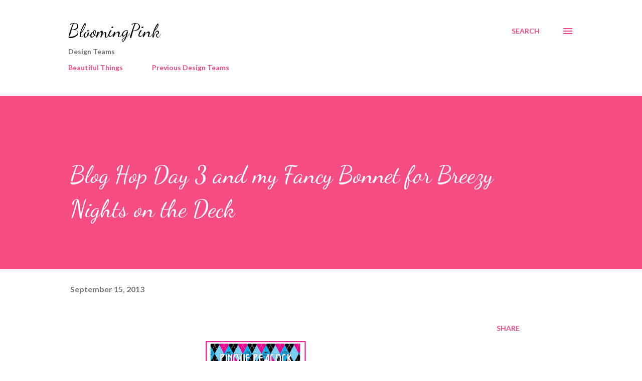

--- FILE ---
content_type: text/html; charset=UTF-8
request_url: http://www.bloomingpink.net/2013/09/blog-hop-day-3-and-my-fancy-bonnet-for.html?showComment=1379244810904
body_size: 31366
content:
<!DOCTYPE html>
<html dir='ltr' lang='en'>
<head>
<meta content='width=device-width, initial-scale=1' name='viewport'/>
<title>Blog Hop Day 3 and my Fancy Bonnet for Breezy Nights on the Deck</title>
<meta content='text/html; charset=UTF-8' http-equiv='Content-Type'/>
<!-- Chrome, Firefox OS and Opera -->
<meta content='#ffffff' name='theme-color'/>
<!-- Windows Phone -->
<meta content='#ffffff' name='msapplication-navbutton-color'/>
<meta content='blogger' name='generator'/>
<link href='http://www.bloomingpink.net/favicon.ico' rel='icon' type='image/x-icon'/>
<link href='http://www.bloomingpink.net/2013/09/blog-hop-day-3-and-my-fancy-bonnet-for.html' rel='canonical'/>
<link rel="alternate" type="application/atom+xml" title="BloomingPink - Atom" href="http://www.bloomingpink.net/feeds/posts/default" />
<link rel="alternate" type="application/rss+xml" title="BloomingPink - RSS" href="http://www.bloomingpink.net/feeds/posts/default?alt=rss" />
<link rel="service.post" type="application/atom+xml" title="BloomingPink - Atom" href="https://www.blogger.com/feeds/32842865/posts/default" />

<link rel="alternate" type="application/atom+xml" title="BloomingPink - Atom" href="http://www.bloomingpink.net/feeds/4498402797669283697/comments/default" />
<!--Can't find substitution for tag [blog.ieCssRetrofitLinks]-->
<link href='https://blogger.googleusercontent.com/img/b/R29vZ2xl/AVvXsEg5uvQigIqEMcIEJs5Fz5oDtUG3glrqve-qpshPFKVqop92I8jeTXEKmVSqhcGTxSyogSe5H_V24kCkQ-_zzTgrQPAtEFesnSZkIv9CojOsnejakqoVupOCET8xoA7B0H0x96H9/s200/BlogHop.jpg' rel='image_src'/>
<meta content='http://www.bloomingpink.net/2013/09/blog-hop-day-3-and-my-fancy-bonnet-for.html' property='og:url'/>
<meta content='Blog Hop Day 3 and my Fancy Bonnet for Breezy Nights on the Deck' property='og:title'/>
<meta content='       You can start your voyage by clicking on the button above.       It&#39;s a Pirates Life Blog Hop   Welcome to the last island stop on th...' property='og:description'/>
<meta content='https://blogger.googleusercontent.com/img/b/R29vZ2xl/AVvXsEg5uvQigIqEMcIEJs5Fz5oDtUG3glrqve-qpshPFKVqop92I8jeTXEKmVSqhcGTxSyogSe5H_V24kCkQ-_zzTgrQPAtEFesnSZkIv9CojOsnejakqoVupOCET8xoA7B0H0x96H9/w1200-h630-p-k-no-nu/BlogHop.jpg' property='og:image'/>
<style type='text/css'>@font-face{font-family:'Dancing Script';font-style:normal;font-weight:400;font-display:swap;src:url(//fonts.gstatic.com/s/dancingscript/v29/If2cXTr6YS-zF4S-kcSWSVi_sxjsohD9F50Ruu7BMSo3Rep8hNX6plRPjLo.woff2)format('woff2');unicode-range:U+0102-0103,U+0110-0111,U+0128-0129,U+0168-0169,U+01A0-01A1,U+01AF-01B0,U+0300-0301,U+0303-0304,U+0308-0309,U+0323,U+0329,U+1EA0-1EF9,U+20AB;}@font-face{font-family:'Dancing Script';font-style:normal;font-weight:400;font-display:swap;src:url(//fonts.gstatic.com/s/dancingscript/v29/If2cXTr6YS-zF4S-kcSWSVi_sxjsohD9F50Ruu7BMSo3ROp8hNX6plRPjLo.woff2)format('woff2');unicode-range:U+0100-02BA,U+02BD-02C5,U+02C7-02CC,U+02CE-02D7,U+02DD-02FF,U+0304,U+0308,U+0329,U+1D00-1DBF,U+1E00-1E9F,U+1EF2-1EFF,U+2020,U+20A0-20AB,U+20AD-20C0,U+2113,U+2C60-2C7F,U+A720-A7FF;}@font-face{font-family:'Dancing Script';font-style:normal;font-weight:400;font-display:swap;src:url(//fonts.gstatic.com/s/dancingscript/v29/If2cXTr6YS-zF4S-kcSWSVi_sxjsohD9F50Ruu7BMSo3Sup8hNX6plRP.woff2)format('woff2');unicode-range:U+0000-00FF,U+0131,U+0152-0153,U+02BB-02BC,U+02C6,U+02DA,U+02DC,U+0304,U+0308,U+0329,U+2000-206F,U+20AC,U+2122,U+2191,U+2193,U+2212,U+2215,U+FEFF,U+FFFD;}@font-face{font-family:'EB Garamond';font-style:italic;font-weight:600;font-display:swap;src:url(//fonts.gstatic.com/s/ebgaramond/v32/SlGFmQSNjdsmc35JDF1K5GRwUjcdlttVFm-rI7diR79wU6i1hGFJRvzr2Q.woff2)format('woff2');unicode-range:U+0460-052F,U+1C80-1C8A,U+20B4,U+2DE0-2DFF,U+A640-A69F,U+FE2E-FE2F;}@font-face{font-family:'EB Garamond';font-style:italic;font-weight:600;font-display:swap;src:url(//fonts.gstatic.com/s/ebgaramond/v32/SlGFmQSNjdsmc35JDF1K5GRwUjcdlttVFm-rI7diR795U6i1hGFJRvzr2Q.woff2)format('woff2');unicode-range:U+0301,U+0400-045F,U+0490-0491,U+04B0-04B1,U+2116;}@font-face{font-family:'EB Garamond';font-style:italic;font-weight:600;font-display:swap;src:url(//fonts.gstatic.com/s/ebgaramond/v32/SlGFmQSNjdsmc35JDF1K5GRwUjcdlttVFm-rI7diR79xU6i1hGFJRvzr2Q.woff2)format('woff2');unicode-range:U+1F00-1FFF;}@font-face{font-family:'EB Garamond';font-style:italic;font-weight:600;font-display:swap;src:url(//fonts.gstatic.com/s/ebgaramond/v32/SlGFmQSNjdsmc35JDF1K5GRwUjcdlttVFm-rI7diR79-U6i1hGFJRvzr2Q.woff2)format('woff2');unicode-range:U+0370-0377,U+037A-037F,U+0384-038A,U+038C,U+038E-03A1,U+03A3-03FF;}@font-face{font-family:'EB Garamond';font-style:italic;font-weight:600;font-display:swap;src:url(//fonts.gstatic.com/s/ebgaramond/v32/SlGFmQSNjdsmc35JDF1K5GRwUjcdlttVFm-rI7diR79yU6i1hGFJRvzr2Q.woff2)format('woff2');unicode-range:U+0102-0103,U+0110-0111,U+0128-0129,U+0168-0169,U+01A0-01A1,U+01AF-01B0,U+0300-0301,U+0303-0304,U+0308-0309,U+0323,U+0329,U+1EA0-1EF9,U+20AB;}@font-face{font-family:'EB Garamond';font-style:italic;font-weight:600;font-display:swap;src:url(//fonts.gstatic.com/s/ebgaramond/v32/SlGFmQSNjdsmc35JDF1K5GRwUjcdlttVFm-rI7diR79zU6i1hGFJRvzr2Q.woff2)format('woff2');unicode-range:U+0100-02BA,U+02BD-02C5,U+02C7-02CC,U+02CE-02D7,U+02DD-02FF,U+0304,U+0308,U+0329,U+1D00-1DBF,U+1E00-1E9F,U+1EF2-1EFF,U+2020,U+20A0-20AB,U+20AD-20C0,U+2113,U+2C60-2C7F,U+A720-A7FF;}@font-face{font-family:'EB Garamond';font-style:italic;font-weight:600;font-display:swap;src:url(//fonts.gstatic.com/s/ebgaramond/v32/SlGFmQSNjdsmc35JDF1K5GRwUjcdlttVFm-rI7diR799U6i1hGFJRvw.woff2)format('woff2');unicode-range:U+0000-00FF,U+0131,U+0152-0153,U+02BB-02BC,U+02C6,U+02DA,U+02DC,U+0304,U+0308,U+0329,U+2000-206F,U+20AC,U+2122,U+2191,U+2193,U+2212,U+2215,U+FEFF,U+FFFD;}@font-face{font-family:'Lato';font-style:normal;font-weight:400;font-display:swap;src:url(//fonts.gstatic.com/s/lato/v25/S6uyw4BMUTPHjxAwXiWtFCfQ7A.woff2)format('woff2');unicode-range:U+0100-02BA,U+02BD-02C5,U+02C7-02CC,U+02CE-02D7,U+02DD-02FF,U+0304,U+0308,U+0329,U+1D00-1DBF,U+1E00-1E9F,U+1EF2-1EFF,U+2020,U+20A0-20AB,U+20AD-20C0,U+2113,U+2C60-2C7F,U+A720-A7FF;}@font-face{font-family:'Lato';font-style:normal;font-weight:400;font-display:swap;src:url(//fonts.gstatic.com/s/lato/v25/S6uyw4BMUTPHjx4wXiWtFCc.woff2)format('woff2');unicode-range:U+0000-00FF,U+0131,U+0152-0153,U+02BB-02BC,U+02C6,U+02DA,U+02DC,U+0304,U+0308,U+0329,U+2000-206F,U+20AC,U+2122,U+2191,U+2193,U+2212,U+2215,U+FEFF,U+FFFD;}@font-face{font-family:'Lato';font-style:normal;font-weight:700;font-display:swap;src:url(//fonts.gstatic.com/s/lato/v25/S6u9w4BMUTPHh6UVSwaPGQ3q5d0N7w.woff2)format('woff2');unicode-range:U+0100-02BA,U+02BD-02C5,U+02C7-02CC,U+02CE-02D7,U+02DD-02FF,U+0304,U+0308,U+0329,U+1D00-1DBF,U+1E00-1E9F,U+1EF2-1EFF,U+2020,U+20A0-20AB,U+20AD-20C0,U+2113,U+2C60-2C7F,U+A720-A7FF;}@font-face{font-family:'Lato';font-style:normal;font-weight:700;font-display:swap;src:url(//fonts.gstatic.com/s/lato/v25/S6u9w4BMUTPHh6UVSwiPGQ3q5d0.woff2)format('woff2');unicode-range:U+0000-00FF,U+0131,U+0152-0153,U+02BB-02BC,U+02C6,U+02DA,U+02DC,U+0304,U+0308,U+0329,U+2000-206F,U+20AC,U+2122,U+2191,U+2193,U+2212,U+2215,U+FEFF,U+FFFD;}@font-face{font-family:'Open Sans';font-style:normal;font-weight:600;font-stretch:100%;font-display:swap;src:url(//fonts.gstatic.com/s/opensans/v44/memSYaGs126MiZpBA-UvWbX2vVnXBbObj2OVZyOOSr4dVJWUgsgH1x4taVIUwaEQbjB_mQ.woff2)format('woff2');unicode-range:U+0460-052F,U+1C80-1C8A,U+20B4,U+2DE0-2DFF,U+A640-A69F,U+FE2E-FE2F;}@font-face{font-family:'Open Sans';font-style:normal;font-weight:600;font-stretch:100%;font-display:swap;src:url(//fonts.gstatic.com/s/opensans/v44/memSYaGs126MiZpBA-UvWbX2vVnXBbObj2OVZyOOSr4dVJWUgsgH1x4kaVIUwaEQbjB_mQ.woff2)format('woff2');unicode-range:U+0301,U+0400-045F,U+0490-0491,U+04B0-04B1,U+2116;}@font-face{font-family:'Open Sans';font-style:normal;font-weight:600;font-stretch:100%;font-display:swap;src:url(//fonts.gstatic.com/s/opensans/v44/memSYaGs126MiZpBA-UvWbX2vVnXBbObj2OVZyOOSr4dVJWUgsgH1x4saVIUwaEQbjB_mQ.woff2)format('woff2');unicode-range:U+1F00-1FFF;}@font-face{font-family:'Open Sans';font-style:normal;font-weight:600;font-stretch:100%;font-display:swap;src:url(//fonts.gstatic.com/s/opensans/v44/memSYaGs126MiZpBA-UvWbX2vVnXBbObj2OVZyOOSr4dVJWUgsgH1x4jaVIUwaEQbjB_mQ.woff2)format('woff2');unicode-range:U+0370-0377,U+037A-037F,U+0384-038A,U+038C,U+038E-03A1,U+03A3-03FF;}@font-face{font-family:'Open Sans';font-style:normal;font-weight:600;font-stretch:100%;font-display:swap;src:url(//fonts.gstatic.com/s/opensans/v44/memSYaGs126MiZpBA-UvWbX2vVnXBbObj2OVZyOOSr4dVJWUgsgH1x4iaVIUwaEQbjB_mQ.woff2)format('woff2');unicode-range:U+0307-0308,U+0590-05FF,U+200C-2010,U+20AA,U+25CC,U+FB1D-FB4F;}@font-face{font-family:'Open Sans';font-style:normal;font-weight:600;font-stretch:100%;font-display:swap;src:url(//fonts.gstatic.com/s/opensans/v44/memSYaGs126MiZpBA-UvWbX2vVnXBbObj2OVZyOOSr4dVJWUgsgH1x5caVIUwaEQbjB_mQ.woff2)format('woff2');unicode-range:U+0302-0303,U+0305,U+0307-0308,U+0310,U+0312,U+0315,U+031A,U+0326-0327,U+032C,U+032F-0330,U+0332-0333,U+0338,U+033A,U+0346,U+034D,U+0391-03A1,U+03A3-03A9,U+03B1-03C9,U+03D1,U+03D5-03D6,U+03F0-03F1,U+03F4-03F5,U+2016-2017,U+2034-2038,U+203C,U+2040,U+2043,U+2047,U+2050,U+2057,U+205F,U+2070-2071,U+2074-208E,U+2090-209C,U+20D0-20DC,U+20E1,U+20E5-20EF,U+2100-2112,U+2114-2115,U+2117-2121,U+2123-214F,U+2190,U+2192,U+2194-21AE,U+21B0-21E5,U+21F1-21F2,U+21F4-2211,U+2213-2214,U+2216-22FF,U+2308-230B,U+2310,U+2319,U+231C-2321,U+2336-237A,U+237C,U+2395,U+239B-23B7,U+23D0,U+23DC-23E1,U+2474-2475,U+25AF,U+25B3,U+25B7,U+25BD,U+25C1,U+25CA,U+25CC,U+25FB,U+266D-266F,U+27C0-27FF,U+2900-2AFF,U+2B0E-2B11,U+2B30-2B4C,U+2BFE,U+3030,U+FF5B,U+FF5D,U+1D400-1D7FF,U+1EE00-1EEFF;}@font-face{font-family:'Open Sans';font-style:normal;font-weight:600;font-stretch:100%;font-display:swap;src:url(//fonts.gstatic.com/s/opensans/v44/memSYaGs126MiZpBA-UvWbX2vVnXBbObj2OVZyOOSr4dVJWUgsgH1x5OaVIUwaEQbjB_mQ.woff2)format('woff2');unicode-range:U+0001-000C,U+000E-001F,U+007F-009F,U+20DD-20E0,U+20E2-20E4,U+2150-218F,U+2190,U+2192,U+2194-2199,U+21AF,U+21E6-21F0,U+21F3,U+2218-2219,U+2299,U+22C4-22C6,U+2300-243F,U+2440-244A,U+2460-24FF,U+25A0-27BF,U+2800-28FF,U+2921-2922,U+2981,U+29BF,U+29EB,U+2B00-2BFF,U+4DC0-4DFF,U+FFF9-FFFB,U+10140-1018E,U+10190-1019C,U+101A0,U+101D0-101FD,U+102E0-102FB,U+10E60-10E7E,U+1D2C0-1D2D3,U+1D2E0-1D37F,U+1F000-1F0FF,U+1F100-1F1AD,U+1F1E6-1F1FF,U+1F30D-1F30F,U+1F315,U+1F31C,U+1F31E,U+1F320-1F32C,U+1F336,U+1F378,U+1F37D,U+1F382,U+1F393-1F39F,U+1F3A7-1F3A8,U+1F3AC-1F3AF,U+1F3C2,U+1F3C4-1F3C6,U+1F3CA-1F3CE,U+1F3D4-1F3E0,U+1F3ED,U+1F3F1-1F3F3,U+1F3F5-1F3F7,U+1F408,U+1F415,U+1F41F,U+1F426,U+1F43F,U+1F441-1F442,U+1F444,U+1F446-1F449,U+1F44C-1F44E,U+1F453,U+1F46A,U+1F47D,U+1F4A3,U+1F4B0,U+1F4B3,U+1F4B9,U+1F4BB,U+1F4BF,U+1F4C8-1F4CB,U+1F4D6,U+1F4DA,U+1F4DF,U+1F4E3-1F4E6,U+1F4EA-1F4ED,U+1F4F7,U+1F4F9-1F4FB,U+1F4FD-1F4FE,U+1F503,U+1F507-1F50B,U+1F50D,U+1F512-1F513,U+1F53E-1F54A,U+1F54F-1F5FA,U+1F610,U+1F650-1F67F,U+1F687,U+1F68D,U+1F691,U+1F694,U+1F698,U+1F6AD,U+1F6B2,U+1F6B9-1F6BA,U+1F6BC,U+1F6C6-1F6CF,U+1F6D3-1F6D7,U+1F6E0-1F6EA,U+1F6F0-1F6F3,U+1F6F7-1F6FC,U+1F700-1F7FF,U+1F800-1F80B,U+1F810-1F847,U+1F850-1F859,U+1F860-1F887,U+1F890-1F8AD,U+1F8B0-1F8BB,U+1F8C0-1F8C1,U+1F900-1F90B,U+1F93B,U+1F946,U+1F984,U+1F996,U+1F9E9,U+1FA00-1FA6F,U+1FA70-1FA7C,U+1FA80-1FA89,U+1FA8F-1FAC6,U+1FACE-1FADC,U+1FADF-1FAE9,U+1FAF0-1FAF8,U+1FB00-1FBFF;}@font-face{font-family:'Open Sans';font-style:normal;font-weight:600;font-stretch:100%;font-display:swap;src:url(//fonts.gstatic.com/s/opensans/v44/memSYaGs126MiZpBA-UvWbX2vVnXBbObj2OVZyOOSr4dVJWUgsgH1x4vaVIUwaEQbjB_mQ.woff2)format('woff2');unicode-range:U+0102-0103,U+0110-0111,U+0128-0129,U+0168-0169,U+01A0-01A1,U+01AF-01B0,U+0300-0301,U+0303-0304,U+0308-0309,U+0323,U+0329,U+1EA0-1EF9,U+20AB;}@font-face{font-family:'Open Sans';font-style:normal;font-weight:600;font-stretch:100%;font-display:swap;src:url(//fonts.gstatic.com/s/opensans/v44/memSYaGs126MiZpBA-UvWbX2vVnXBbObj2OVZyOOSr4dVJWUgsgH1x4uaVIUwaEQbjB_mQ.woff2)format('woff2');unicode-range:U+0100-02BA,U+02BD-02C5,U+02C7-02CC,U+02CE-02D7,U+02DD-02FF,U+0304,U+0308,U+0329,U+1D00-1DBF,U+1E00-1E9F,U+1EF2-1EFF,U+2020,U+20A0-20AB,U+20AD-20C0,U+2113,U+2C60-2C7F,U+A720-A7FF;}@font-face{font-family:'Open Sans';font-style:normal;font-weight:600;font-stretch:100%;font-display:swap;src:url(//fonts.gstatic.com/s/opensans/v44/memSYaGs126MiZpBA-UvWbX2vVnXBbObj2OVZyOOSr4dVJWUgsgH1x4gaVIUwaEQbjA.woff2)format('woff2');unicode-range:U+0000-00FF,U+0131,U+0152-0153,U+02BB-02BC,U+02C6,U+02DA,U+02DC,U+0304,U+0308,U+0329,U+2000-206F,U+20AC,U+2122,U+2191,U+2193,U+2212,U+2215,U+FEFF,U+FFFD;}</style>
<style id='page-skin-1' type='text/css'><!--
/*! normalize.css v3.0.1 | MIT License | git.io/normalize */html{font-family:sans-serif;-ms-text-size-adjust:100%;-webkit-text-size-adjust:100%}body{margin:0}article,aside,details,figcaption,figure,footer,header,hgroup,main,nav,section,summary{display:block}audio,canvas,progress,video{display:inline-block;vertical-align:baseline}audio:not([controls]){display:none;height:0}[hidden],template{display:none}a{background:transparent}a:active,a:hover{outline:0}abbr[title]{border-bottom:1px dotted}b,strong{font-weight:bold}dfn{font-style:italic}h1{font-size:2em;margin:.67em 0}mark{background:#ff0;color:#000}small{font-size:80%}sub,sup{font-size:75%;line-height:0;position:relative;vertical-align:baseline}sup{top:-0.5em}sub{bottom:-0.25em}img{border:0}svg:not(:root){overflow:hidden}figure{margin:1em 40px}hr{-moz-box-sizing:content-box;box-sizing:content-box;height:0}pre{overflow:auto}code,kbd,pre,samp{font-family:monospace,monospace;font-size:1em}button,input,optgroup,select,textarea{color:inherit;font:inherit;margin:0}button{overflow:visible}button,select{text-transform:none}button,html input[type="button"],input[type="reset"],input[type="submit"]{-webkit-appearance:button;cursor:pointer}button[disabled],html input[disabled]{cursor:default}button::-moz-focus-inner,input::-moz-focus-inner{border:0;padding:0}input{line-height:normal}input[type="checkbox"],input[type="radio"]{box-sizing:border-box;padding:0}input[type="number"]::-webkit-inner-spin-button,input[type="number"]::-webkit-outer-spin-button{height:auto}input[type="search"]{-webkit-appearance:textfield;-moz-box-sizing:content-box;-webkit-box-sizing:content-box;box-sizing:content-box}input[type="search"]::-webkit-search-cancel-button,input[type="search"]::-webkit-search-decoration{-webkit-appearance:none}fieldset{border:1px solid #c0c0c0;margin:0 2px;padding:.35em .625em .75em}legend{border:0;padding:0}textarea{overflow:auto}optgroup{font-weight:bold}table{border-collapse:collapse;border-spacing:0}td,th{padding:0}
body{
overflow-wrap:break-word;
word-break:break-word;
word-wrap:break-word
}
.hidden{
display:none
}
.invisible{
visibility:hidden
}
.container::after,.float-container::after{
clear:both;
content:"";
display:table
}
.clearboth{
clear:both
}
#comments .comment .comment-actions,.subscribe-popup .FollowByEmail .follow-by-email-submit,.widget.Profile .profile-link{
background:0 0;
border:0;
box-shadow:none;
color:#f44c83;
cursor:pointer;
font-size:14px;
font-weight:700;
outline:0;
text-decoration:none;
text-transform:uppercase;
width:auto
}
.dim-overlay{
background-color:rgba(0,0,0,.54);
height:100vh;
left:0;
position:fixed;
top:0;
width:100%
}
#sharing-dim-overlay{
background-color:transparent
}
input::-ms-clear{
display:none
}
.blogger-logo,.svg-icon-24.blogger-logo{
fill:#ff9800;
opacity:1
}
.loading-spinner-large{
-webkit-animation:mspin-rotate 1.568s infinite linear;
animation:mspin-rotate 1.568s infinite linear;
height:48px;
overflow:hidden;
position:absolute;
width:48px;
z-index:200
}
.loading-spinner-large>div{
-webkit-animation:mspin-revrot 5332ms infinite steps(4);
animation:mspin-revrot 5332ms infinite steps(4)
}
.loading-spinner-large>div>div{
-webkit-animation:mspin-singlecolor-large-film 1333ms infinite steps(81);
animation:mspin-singlecolor-large-film 1333ms infinite steps(81);
background-size:100%;
height:48px;
width:3888px
}
.mspin-black-large>div>div,.mspin-grey_54-large>div>div{
background-image:url(https://www.blogblog.com/indie/mspin_black_large.svg)
}
.mspin-white-large>div>div{
background-image:url(https://www.blogblog.com/indie/mspin_white_large.svg)
}
.mspin-grey_54-large{
opacity:.54
}
@-webkit-keyframes mspin-singlecolor-large-film{
from{
-webkit-transform:translateX(0);
transform:translateX(0)
}
to{
-webkit-transform:translateX(-3888px);
transform:translateX(-3888px)
}
}
@keyframes mspin-singlecolor-large-film{
from{
-webkit-transform:translateX(0);
transform:translateX(0)
}
to{
-webkit-transform:translateX(-3888px);
transform:translateX(-3888px)
}
}
@-webkit-keyframes mspin-rotate{
from{
-webkit-transform:rotate(0);
transform:rotate(0)
}
to{
-webkit-transform:rotate(360deg);
transform:rotate(360deg)
}
}
@keyframes mspin-rotate{
from{
-webkit-transform:rotate(0);
transform:rotate(0)
}
to{
-webkit-transform:rotate(360deg);
transform:rotate(360deg)
}
}
@-webkit-keyframes mspin-revrot{
from{
-webkit-transform:rotate(0);
transform:rotate(0)
}
to{
-webkit-transform:rotate(-360deg);
transform:rotate(-360deg)
}
}
@keyframes mspin-revrot{
from{
-webkit-transform:rotate(0);
transform:rotate(0)
}
to{
-webkit-transform:rotate(-360deg);
transform:rotate(-360deg)
}
}
.skip-navigation{
background-color:#fff;
box-sizing:border-box;
color:#000;
display:block;
height:0;
left:0;
line-height:50px;
overflow:hidden;
padding-top:0;
position:fixed;
text-align:center;
top:0;
-webkit-transition:box-shadow .3s,height .3s,padding-top .3s;
transition:box-shadow .3s,height .3s,padding-top .3s;
width:100%;
z-index:900
}
.skip-navigation:focus{
box-shadow:0 4px 5px 0 rgba(0,0,0,.14),0 1px 10px 0 rgba(0,0,0,.12),0 2px 4px -1px rgba(0,0,0,.2);
height:50px
}
#main{
outline:0
}
.main-heading{
position:absolute;
clip:rect(1px,1px,1px,1px);
padding:0;
border:0;
height:1px;
width:1px;
overflow:hidden
}
.Attribution{
margin-top:1em;
text-align:center
}
.Attribution .blogger img,.Attribution .blogger svg{
vertical-align:bottom
}
.Attribution .blogger img{
margin-right:.5em
}
.Attribution div{
line-height:24px;
margin-top:.5em
}
.Attribution .copyright,.Attribution .image-attribution{
font-size:.7em;
margin-top:1.5em
}
.BLOG_mobile_video_class{
display:none
}
.bg-photo{
background-attachment:scroll!important
}
body .CSS_LIGHTBOX{
z-index:900
}
.extendable .show-less,.extendable .show-more{
border-color:#f44c83;
color:#f44c83;
margin-top:8px
}
.extendable .show-less.hidden,.extendable .show-more.hidden{
display:none
}
.inline-ad{
display:none;
max-width:100%;
overflow:hidden
}
.adsbygoogle{
display:block
}
#cookieChoiceInfo{
bottom:0;
top:auto
}
iframe.b-hbp-video{
border:0
}
.post-body img{
max-width:100%
}
.post-body iframe{
max-width:100%
}
.post-body a[imageanchor="1"]{
display:inline-block
}
.byline{
margin-right:1em
}
.byline:last-child{
margin-right:0
}
.link-copied-dialog{
max-width:520px;
outline:0
}
.link-copied-dialog .modal-dialog-buttons{
margin-top:8px
}
.link-copied-dialog .goog-buttonset-default{
background:0 0;
border:0
}
.link-copied-dialog .goog-buttonset-default:focus{
outline:0
}
.paging-control-container{
margin-bottom:16px
}
.paging-control-container .paging-control{
display:inline-block
}
.paging-control-container .comment-range-text::after,.paging-control-container .paging-control{
color:#f44c83
}
.paging-control-container .comment-range-text,.paging-control-container .paging-control{
margin-right:8px
}
.paging-control-container .comment-range-text::after,.paging-control-container .paging-control::after{
content:"\b7";
cursor:default;
padding-left:8px;
pointer-events:none
}
.paging-control-container .comment-range-text:last-child::after,.paging-control-container .paging-control:last-child::after{
content:none
}
.byline.reactions iframe{
height:20px
}
.b-notification{
color:#000;
background-color:#fff;
border-bottom:solid 1px #000;
box-sizing:border-box;
padding:16px 32px;
text-align:center
}
.b-notification.visible{
-webkit-transition:margin-top .3s cubic-bezier(.4,0,.2,1);
transition:margin-top .3s cubic-bezier(.4,0,.2,1)
}
.b-notification.invisible{
position:absolute
}
.b-notification-close{
position:absolute;
right:8px;
top:8px
}
.no-posts-message{
line-height:40px;
text-align:center
}
@media screen and (max-width:968px){
body.item-view .post-body a[imageanchor="1"][style*="float: left;"],body.item-view .post-body a[imageanchor="1"][style*="float: right;"]{
float:none!important;
clear:none!important
}
body.item-view .post-body a[imageanchor="1"] img{
display:block;
height:auto;
margin:0 auto
}
body.item-view .post-body>.separator:first-child>a[imageanchor="1"]:first-child{
margin-top:20px
}
.post-body a[imageanchor]{
display:block
}
body.item-view .post-body a[imageanchor="1"]{
margin-left:0!important;
margin-right:0!important
}
body.item-view .post-body a[imageanchor="1"]+a[imageanchor="1"]{
margin-top:16px
}
}
.item-control{
display:none
}
#comments{
border-top:1px dashed rgba(0,0,0,.54);
margin-top:20px;
padding:20px
}
#comments .comment-thread ol{
margin:0;
padding-left:0;
padding-left:0
}
#comments .comment .comment-replybox-single,#comments .comment-thread .comment-replies{
margin-left:60px
}
#comments .comment-thread .thread-count{
display:none
}
#comments .comment{
list-style-type:none;
padding:0 0 30px;
position:relative
}
#comments .comment .comment{
padding-bottom:8px
}
.comment .avatar-image-container{
position:absolute
}
.comment .avatar-image-container img{
border-radius:50%
}
.avatar-image-container svg,.comment .avatar-image-container .avatar-icon{
border-radius:50%;
border:solid 1px #f44c83;
box-sizing:border-box;
fill:#f44c83;
height:35px;
margin:0;
padding:7px;
width:35px
}
.comment .comment-block{
margin-top:10px;
margin-left:60px;
padding-bottom:0
}
#comments .comment-author-header-wrapper{
margin-left:40px
}
#comments .comment .thread-expanded .comment-block{
padding-bottom:20px
}
#comments .comment .comment-header .user,#comments .comment .comment-header .user a{
color:#292929;
font-style:normal;
font-weight:700
}
#comments .comment .comment-actions{
bottom:0;
margin-bottom:15px;
position:absolute
}
#comments .comment .comment-actions>*{
margin-right:8px
}
#comments .comment .comment-header .datetime{
bottom:0;
color:rgba(0,0,0,0.54);
display:inline-block;
font-size:13px;
font-style:italic;
margin-left:8px
}
#comments .comment .comment-footer .comment-timestamp a,#comments .comment .comment-header .datetime a{
color:rgba(0,0,0,0.54)
}
#comments .comment .comment-content,.comment .comment-body{
margin-top:12px;
word-break:break-word
}
.comment-body{
margin-bottom:12px
}
#comments.embed[data-num-comments="0"]{
border:0;
margin-top:0;
padding-top:0
}
#comments.embed[data-num-comments="0"] #comment-post-message,#comments.embed[data-num-comments="0"] div.comment-form>p,#comments.embed[data-num-comments="0"] p.comment-footer{
display:none
}
#comment-editor-src{
display:none
}
.comments .comments-content .loadmore.loaded{
max-height:0;
opacity:0;
overflow:hidden
}
.extendable .remaining-items{
height:0;
overflow:hidden;
-webkit-transition:height .3s cubic-bezier(.4,0,.2,1);
transition:height .3s cubic-bezier(.4,0,.2,1)
}
.extendable .remaining-items.expanded{
height:auto
}
.svg-icon-24,.svg-icon-24-button{
cursor:pointer;
height:24px;
width:24px;
min-width:24px
}
.touch-icon{
margin:-12px;
padding:12px
}
.touch-icon:active,.touch-icon:focus{
background-color:rgba(153,153,153,.4);
border-radius:50%
}
svg:not(:root).touch-icon{
overflow:visible
}
html[dir=rtl] .rtl-reversible-icon{
-webkit-transform:scaleX(-1);
-ms-transform:scaleX(-1);
transform:scaleX(-1)
}
.svg-icon-24-button,.touch-icon-button{
background:0 0;
border:0;
margin:0;
outline:0;
padding:0
}
.touch-icon-button .touch-icon:active,.touch-icon-button .touch-icon:focus{
background-color:transparent
}
.touch-icon-button:active .touch-icon,.touch-icon-button:focus .touch-icon{
background-color:rgba(153,153,153,.4);
border-radius:50%
}
.Profile .default-avatar-wrapper .avatar-icon{
border-radius:50%;
border:solid 1px #000000;
box-sizing:border-box;
fill:#000000;
margin:0
}
.Profile .individual .default-avatar-wrapper .avatar-icon{
padding:25px
}
.Profile .individual .avatar-icon,.Profile .individual .profile-img{
height:120px;
width:120px
}
.Profile .team .default-avatar-wrapper .avatar-icon{
padding:8px
}
.Profile .team .avatar-icon,.Profile .team .default-avatar-wrapper,.Profile .team .profile-img{
height:40px;
width:40px
}
.snippet-container{
margin:0;
position:relative;
overflow:hidden
}
.snippet-fade{
bottom:0;
box-sizing:border-box;
position:absolute;
width:96px
}
.snippet-fade{
right:0
}
.snippet-fade:after{
content:"\2026"
}
.snippet-fade:after{
float:right
}
.post-bottom{
-webkit-box-align:center;
-webkit-align-items:center;
-ms-flex-align:center;
align-items:center;
display:-webkit-box;
display:-webkit-flex;
display:-ms-flexbox;
display:flex;
-webkit-flex-wrap:wrap;
-ms-flex-wrap:wrap;
flex-wrap:wrap
}
.post-footer{
-webkit-box-flex:1;
-webkit-flex:1 1 auto;
-ms-flex:1 1 auto;
flex:1 1 auto;
-webkit-flex-wrap:wrap;
-ms-flex-wrap:wrap;
flex-wrap:wrap;
-webkit-box-ordinal-group:2;
-webkit-order:1;
-ms-flex-order:1;
order:1
}
.post-footer>*{
-webkit-box-flex:0;
-webkit-flex:0 1 auto;
-ms-flex:0 1 auto;
flex:0 1 auto
}
.post-footer .byline:last-child{
margin-right:1em
}
.jump-link{
-webkit-box-flex:0;
-webkit-flex:0 0 auto;
-ms-flex:0 0 auto;
flex:0 0 auto;
-webkit-box-ordinal-group:3;
-webkit-order:2;
-ms-flex-order:2;
order:2
}
.centered-top-container.sticky{
left:0;
position:fixed;
right:0;
top:0;
width:auto;
z-index:8;
-webkit-transition-property:opacity,-webkit-transform;
transition-property:opacity,-webkit-transform;
transition-property:transform,opacity;
transition-property:transform,opacity,-webkit-transform;
-webkit-transition-duration:.2s;
transition-duration:.2s;
-webkit-transition-timing-function:cubic-bezier(.4,0,.2,1);
transition-timing-function:cubic-bezier(.4,0,.2,1)
}
.centered-top-placeholder{
display:none
}
.collapsed-header .centered-top-placeholder{
display:block
}
.centered-top-container .Header .replaced h1,.centered-top-placeholder .Header .replaced h1{
display:none
}
.centered-top-container.sticky .Header .replaced h1{
display:block
}
.centered-top-container.sticky .Header .header-widget{
background:0 0
}
.centered-top-container.sticky .Header .header-image-wrapper{
display:none
}
.centered-top-container img,.centered-top-placeholder img{
max-width:100%
}
.collapsible{
-webkit-transition:height .3s cubic-bezier(.4,0,.2,1);
transition:height .3s cubic-bezier(.4,0,.2,1)
}
.collapsible,.collapsible>summary{
display:block;
overflow:hidden
}
.collapsible>:not(summary){
display:none
}
.collapsible[open]>:not(summary){
display:block
}
.collapsible:focus,.collapsible>summary:focus{
outline:0
}
.collapsible>summary{
cursor:pointer;
display:block;
padding:0
}
.collapsible:focus>summary,.collapsible>summary:focus{
background-color:transparent
}
.collapsible>summary::-webkit-details-marker{
display:none
}
.collapsible-title{
-webkit-box-align:center;
-webkit-align-items:center;
-ms-flex-align:center;
align-items:center;
display:-webkit-box;
display:-webkit-flex;
display:-ms-flexbox;
display:flex
}
.collapsible-title .title{
-webkit-box-flex:1;
-webkit-flex:1 1 auto;
-ms-flex:1 1 auto;
flex:1 1 auto;
-webkit-box-ordinal-group:1;
-webkit-order:0;
-ms-flex-order:0;
order:0;
overflow:hidden;
text-overflow:ellipsis;
white-space:nowrap
}
.collapsible-title .chevron-down,.collapsible[open] .collapsible-title .chevron-up{
display:block
}
.collapsible-title .chevron-up,.collapsible[open] .collapsible-title .chevron-down{
display:none
}
.overflowable-container{
max-height:48px;
overflow:hidden;
position:relative
}
.overflow-button{
cursor:pointer
}
#overflowable-dim-overlay{
background:0 0
}
.overflow-popup{
box-shadow:0 2px 2px 0 rgba(0,0,0,.14),0 3px 1px -2px rgba(0,0,0,.2),0 1px 5px 0 rgba(0,0,0,.12);
background-color:#ffffff;
left:0;
max-width:calc(100% - 32px);
position:absolute;
top:0;
visibility:hidden;
z-index:101
}
.overflow-popup ul{
list-style:none
}
.overflow-popup .tabs li,.overflow-popup li{
display:block;
height:auto
}
.overflow-popup .tabs li{
padding-left:0;
padding-right:0
}
.overflow-button.hidden,.overflow-popup .tabs li.hidden,.overflow-popup li.hidden{
display:none
}
.ripple{
position:relative
}
.ripple>*{
z-index:1
}
.splash-wrapper{
bottom:0;
left:0;
overflow:hidden;
pointer-events:none;
position:absolute;
right:0;
top:0;
z-index:0
}
.splash{
background:#ccc;
border-radius:100%;
display:block;
opacity:.6;
position:absolute;
-webkit-transform:scale(0);
-ms-transform:scale(0);
transform:scale(0)
}
.splash.animate{
-webkit-animation:ripple-effect .4s linear;
animation:ripple-effect .4s linear
}
@-webkit-keyframes ripple-effect{
100%{
opacity:0;
-webkit-transform:scale(2.5);
transform:scale(2.5)
}
}
@keyframes ripple-effect{
100%{
opacity:0;
-webkit-transform:scale(2.5);
transform:scale(2.5)
}
}
.search{
display:-webkit-box;
display:-webkit-flex;
display:-ms-flexbox;
display:flex;
line-height:24px;
width:24px
}
.search.focused{
width:100%
}
.search.focused .section{
width:100%
}
.search form{
z-index:101
}
.search h3{
display:none
}
.search form{
display:-webkit-box;
display:-webkit-flex;
display:-ms-flexbox;
display:flex;
-webkit-box-flex:1;
-webkit-flex:1 0 0;
-ms-flex:1 0 0px;
flex:1 0 0;
border-bottom:solid 1px transparent;
padding-bottom:8px
}
.search form>*{
display:none
}
.search.focused form>*{
display:block
}
.search .search-input label{
display:none
}
.centered-top-placeholder.cloned .search form{
z-index:30
}
.search.focused form{
border-color:#292929;
position:relative;
width:auto
}
.collapsed-header .centered-top-container .search.focused form{
border-bottom-color:transparent
}
.search-expand{
-webkit-box-flex:0;
-webkit-flex:0 0 auto;
-ms-flex:0 0 auto;
flex:0 0 auto
}
.search-expand-text{
display:none
}
.search-close{
display:inline;
vertical-align:middle
}
.search-input{
-webkit-box-flex:1;
-webkit-flex:1 0 1px;
-ms-flex:1 0 1px;
flex:1 0 1px
}
.search-input input{
background:0 0;
border:0;
box-sizing:border-box;
color:#292929;
display:inline-block;
outline:0;
width:calc(100% - 48px)
}
.search-input input.no-cursor{
color:transparent;
text-shadow:0 0 0 #292929
}
.collapsed-header .centered-top-container .search-action,.collapsed-header .centered-top-container .search-input input{
color:#292929
}
.collapsed-header .centered-top-container .search-input input.no-cursor{
color:transparent;
text-shadow:0 0 0 #292929
}
.collapsed-header .centered-top-container .search-input input.no-cursor:focus,.search-input input.no-cursor:focus{
outline:0
}
.search-focused>*{
visibility:hidden
}
.search-focused .search,.search-focused .search-icon{
visibility:visible
}
.search.focused .search-action{
display:block
}
.search.focused .search-action:disabled{
opacity:.3
}
.sidebar-container{
background-color:#f7f7f7;
max-width:320px;
overflow-y:auto;
-webkit-transition-property:-webkit-transform;
transition-property:-webkit-transform;
transition-property:transform;
transition-property:transform,-webkit-transform;
-webkit-transition-duration:.3s;
transition-duration:.3s;
-webkit-transition-timing-function:cubic-bezier(0,0,.2,1);
transition-timing-function:cubic-bezier(0,0,.2,1);
width:320px;
z-index:101;
-webkit-overflow-scrolling:touch
}
.sidebar-container .navigation{
line-height:0;
padding:16px
}
.sidebar-container .sidebar-back{
cursor:pointer
}
.sidebar-container .widget{
background:0 0;
margin:0 16px;
padding:16px 0
}
.sidebar-container .widget .title{
color:#000000;
margin:0
}
.sidebar-container .widget ul{
list-style:none;
margin:0;
padding:0
}
.sidebar-container .widget ul ul{
margin-left:1em
}
.sidebar-container .widget li{
font-size:16px;
line-height:normal
}
.sidebar-container .widget+.widget{
border-top:1px dashed #000000
}
.BlogArchive li{
margin:16px 0
}
.BlogArchive li:last-child{
margin-bottom:0
}
.Label li a{
display:inline-block
}
.BlogArchive .post-count,.Label .label-count{
float:right;
margin-left:.25em
}
.BlogArchive .post-count::before,.Label .label-count::before{
content:"("
}
.BlogArchive .post-count::after,.Label .label-count::after{
content:")"
}
.widget.Translate .skiptranslate>div{
display:block!important
}
.widget.Profile .profile-link{
display:-webkit-box;
display:-webkit-flex;
display:-ms-flexbox;
display:flex
}
.widget.Profile .team-member .default-avatar-wrapper,.widget.Profile .team-member .profile-img{
-webkit-box-flex:0;
-webkit-flex:0 0 auto;
-ms-flex:0 0 auto;
flex:0 0 auto;
margin-right:1em
}
.widget.Profile .individual .profile-link{
-webkit-box-orient:vertical;
-webkit-box-direction:normal;
-webkit-flex-direction:column;
-ms-flex-direction:column;
flex-direction:column
}
.widget.Profile .team .profile-link .profile-name{
-webkit-align-self:center;
-ms-flex-item-align:center;
align-self:center;
display:block;
-webkit-box-flex:1;
-webkit-flex:1 1 auto;
-ms-flex:1 1 auto;
flex:1 1 auto
}
.dim-overlay{
background-color:rgba(0,0,0,.54);
z-index:100
}
body.sidebar-visible{
overflow-y:hidden
}
@media screen and (max-width:1619px){
.sidebar-container{
bottom:0;
position:fixed;
top:0;
left:auto;
right:0
}
.sidebar-container.sidebar-invisible{
-webkit-transition-timing-function:cubic-bezier(.4,0,.6,1);
transition-timing-function:cubic-bezier(.4,0,.6,1);
-webkit-transform:translateX(320px);
-ms-transform:translateX(320px);
transform:translateX(320px)
}
}
.dialog{
box-shadow:0 2px 2px 0 rgba(0,0,0,.14),0 3px 1px -2px rgba(0,0,0,.2),0 1px 5px 0 rgba(0,0,0,.12);
background:#ffffff;
box-sizing:border-box;
color:#292929;
padding:30px;
position:fixed;
text-align:center;
width:calc(100% - 24px);
z-index:101
}
.dialog input[type=email],.dialog input[type=text]{
background-color:transparent;
border:0;
border-bottom:solid 1px rgba(41,41,41,.12);
color:#292929;
display:block;
font-family:Lato, sans-serif;
font-size:16px;
line-height:24px;
margin:auto;
padding-bottom:7px;
outline:0;
text-align:center;
width:100%
}
.dialog input[type=email]::-webkit-input-placeholder,.dialog input[type=text]::-webkit-input-placeholder{
color:#292929
}
.dialog input[type=email]::-moz-placeholder,.dialog input[type=text]::-moz-placeholder{
color:#292929
}
.dialog input[type=email]:-ms-input-placeholder,.dialog input[type=text]:-ms-input-placeholder{
color:#292929
}
.dialog input[type=email]::-ms-input-placeholder,.dialog input[type=text]::-ms-input-placeholder{
color:#292929
}
.dialog input[type=email]::placeholder,.dialog input[type=text]::placeholder{
color:#292929
}
.dialog input[type=email]:focus,.dialog input[type=text]:focus{
border-bottom:solid 2px #f44c83;
padding-bottom:6px
}
.dialog input.no-cursor{
color:transparent;
text-shadow:0 0 0 #292929
}
.dialog input.no-cursor:focus{
outline:0
}
.dialog input.no-cursor:focus{
outline:0
}
.dialog input[type=submit]{
font-family:Lato, sans-serif
}
.dialog .goog-buttonset-default{
color:#f44c83
}
.subscribe-popup{
max-width:364px
}
.subscribe-popup h3{
color:#ffffff;
font-size:1.8em;
margin-top:0
}
.subscribe-popup .FollowByEmail h3{
display:none
}
.subscribe-popup .FollowByEmail .follow-by-email-submit{
color:#f44c83;
display:inline-block;
margin:0 auto;
margin-top:24px;
width:auto;
white-space:normal
}
.subscribe-popup .FollowByEmail .follow-by-email-submit:disabled{
cursor:default;
opacity:.3
}
@media (max-width:800px){
.blog-name div.widget.Subscribe{
margin-bottom:16px
}
body.item-view .blog-name div.widget.Subscribe{
margin:8px auto 16px auto;
width:100%
}
}
body#layout .bg-photo,body#layout .bg-photo-overlay{
display:none
}
body#layout .page_body{
padding:0;
position:relative;
top:0
}
body#layout .page{
display:inline-block;
left:inherit;
position:relative;
vertical-align:top;
width:540px
}
body#layout .centered{
max-width:954px
}
body#layout .navigation{
display:none
}
body#layout .sidebar-container{
display:inline-block;
width:40%
}
body#layout .hamburger-menu,body#layout .search{
display:none
}
.widget.Sharing .sharing-button{
display:none
}
.widget.Sharing .sharing-buttons li{
padding:0
}
.widget.Sharing .sharing-buttons li span{
display:none
}
.post-share-buttons{
position:relative
}
.centered-bottom .share-buttons .svg-icon-24,.share-buttons .svg-icon-24{
fill:#f44c83
}
.sharing-open.touch-icon-button:active .touch-icon,.sharing-open.touch-icon-button:focus .touch-icon{
background-color:transparent
}
.share-buttons{
background-color:#ffffff;
border-radius:2px;
box-shadow:0 2px 2px 0 rgba(0,0,0,.14),0 3px 1px -2px rgba(0,0,0,.2),0 1px 5px 0 rgba(0,0,0,.12);
color:#f44c83;
list-style:none;
margin:0;
padding:8px 0;
position:absolute;
top:-11px;
min-width:200px;
z-index:101
}
.share-buttons.hidden{
display:none
}
.sharing-button{
background:0 0;
border:0;
margin:0;
outline:0;
padding:0;
cursor:pointer
}
.share-buttons li{
margin:0;
height:48px
}
.share-buttons li:last-child{
margin-bottom:0
}
.share-buttons li .sharing-platform-button{
box-sizing:border-box;
cursor:pointer;
display:block;
height:100%;
margin-bottom:0;
padding:0 16px;
position:relative;
width:100%
}
.share-buttons li .sharing-platform-button:focus,.share-buttons li .sharing-platform-button:hover{
background-color:rgba(128,128,128,.1);
outline:0
}
.share-buttons li svg[class*=" sharing-"],.share-buttons li svg[class^=sharing-]{
position:absolute;
top:10px
}
.share-buttons li span.sharing-platform-button{
position:relative;
top:0
}
.share-buttons li .platform-sharing-text{
display:block;
font-size:16px;
line-height:48px;
white-space:nowrap
}
.share-buttons li .platform-sharing-text{
margin-left:56px
}
.flat-button{
cursor:pointer;
display:inline-block;
font-weight:700;
text-transform:uppercase;
border-radius:2px;
padding:8px;
margin:-8px
}
.flat-icon-button{
background:0 0;
border:0;
margin:0;
outline:0;
padding:0;
margin:-12px;
padding:12px;
cursor:pointer;
box-sizing:content-box;
display:inline-block;
line-height:0
}
.flat-icon-button,.flat-icon-button .splash-wrapper{
border-radius:50%
}
.flat-icon-button .splash.animate{
-webkit-animation-duration:.3s;
animation-duration:.3s
}
h1,h2,h3,h4,h5,h6{
margin:0
}
.post-body h1,.post-body h2,.post-body h3,.post-body h4,.post-body h5,.post-body h6{
margin:1em 0
}
.action-link,a{
color:#f44c83;
cursor:pointer;
text-decoration:none
}
.action-link:visited,a:visited{
color:#f44c83
}
.action-link:hover,a:hover{
color:#f44c83
}
body{
background-color:#ffffff;
color:#292929;
font:400 20px Lato, sans-serif;
margin:0 auto
}
.unused{
background:#ffffff none repeat scroll top left
}
.dim-overlay{
z-index:100
}
.all-container{
min-height:100vh;
display:-webkit-box;
display:-webkit-flex;
display:-ms-flexbox;
display:flex;
-webkit-box-orient:vertical;
-webkit-box-direction:normal;
-webkit-flex-direction:column;
-ms-flex-direction:column;
flex-direction:column
}
body.sidebar-visible .all-container{
overflow-y:scroll
}
.page{
max-width:1280px;
width:100%
}
.Blog{
padding:0;
padding-left:136px
}
.main_content_container{
-webkit-box-flex:0;
-webkit-flex:0 0 auto;
-ms-flex:0 0 auto;
flex:0 0 auto;
margin:0 auto;
max-width:1600px;
width:100%
}
.centered-top-container{
-webkit-box-flex:0;
-webkit-flex:0 0 auto;
-ms-flex:0 0 auto;
flex:0 0 auto
}
.centered-top,.centered-top-placeholder{
box-sizing:border-box;
width:100%
}
.centered-top{
box-sizing:border-box;
margin:0 auto;
max-width:1280px;
padding:44px 136px 32px 136px;
width:100%
}
.centered-top h3{
color:rgba(0,0,0,0.54);
font:700 14px Lato, sans-serif
}
.centered{
width:100%
}
.centered-top-firstline{
display:-webkit-box;
display:-webkit-flex;
display:-ms-flexbox;
display:flex;
position:relative;
width:100%
}
.main_header_elements{
display:-webkit-box;
display:-webkit-flex;
display:-ms-flexbox;
display:flex;
-webkit-box-flex:0;
-webkit-flex:0 1 auto;
-ms-flex:0 1 auto;
flex:0 1 auto;
-webkit-box-ordinal-group:2;
-webkit-order:1;
-ms-flex-order:1;
order:1;
overflow-x:hidden;
width:100%
}
html[dir=rtl] .main_header_elements{
-webkit-box-ordinal-group:3;
-webkit-order:2;
-ms-flex-order:2;
order:2
}
body.search-view .centered-top.search-focused .blog-name{
display:none
}
.widget.Header img{
max-width:100%
}
.blog-name{
-webkit-box-flex:1;
-webkit-flex:1 1 auto;
-ms-flex:1 1 auto;
flex:1 1 auto;
min-width:0;
-webkit-box-ordinal-group:2;
-webkit-order:1;
-ms-flex-order:1;
order:1;
-webkit-transition:opacity .2s cubic-bezier(.4,0,.2,1);
transition:opacity .2s cubic-bezier(.4,0,.2,1)
}
.subscribe-section-container{
-webkit-box-flex:0;
-webkit-flex:0 0 auto;
-ms-flex:0 0 auto;
flex:0 0 auto;
-webkit-box-ordinal-group:3;
-webkit-order:2;
-ms-flex-order:2;
order:2
}
.search{
-webkit-box-flex:0;
-webkit-flex:0 0 auto;
-ms-flex:0 0 auto;
flex:0 0 auto;
-webkit-box-ordinal-group:4;
-webkit-order:3;
-ms-flex-order:3;
order:3;
line-height:36px
}
.search svg{
margin-bottom:6px;
margin-top:6px;
padding-bottom:0;
padding-top:0
}
.search,.search.focused{
display:block;
width:auto
}
.search .section{
opacity:0;
position:absolute;
right:0;
top:0;
-webkit-transition:opacity .2s cubic-bezier(.4,0,.2,1);
transition:opacity .2s cubic-bezier(.4,0,.2,1)
}
.search-expand{
background:0 0;
border:0;
margin:0;
outline:0;
padding:0;
display:block
}
.search.focused .search-expand{
visibility:hidden
}
.hamburger-menu{
float:right;
height:36px
}
.search-expand,.subscribe-section-container{
margin-left:44px
}
.hamburger-section{
-webkit-box-flex:1;
-webkit-flex:1 0 auto;
-ms-flex:1 0 auto;
flex:1 0 auto;
margin-left:44px;
-webkit-box-ordinal-group:3;
-webkit-order:2;
-ms-flex-order:2;
order:2
}
html[dir=rtl] .hamburger-section{
-webkit-box-ordinal-group:2;
-webkit-order:1;
-ms-flex-order:1;
order:1
}
.search-expand-icon{
display:none
}
.search-expand-text{
display:block
}
.search-input{
width:100%
}
.search-focused .hamburger-section{
visibility:visible
}
.centered-top-secondline .PageList ul{
margin:0;
max-height:288px;
overflow-y:hidden
}
.centered-top-secondline .PageList li{
margin-right:30px
}
.centered-top-secondline .PageList li:first-child a{
padding-left:0
}
.centered-top-secondline .PageList .overflow-popup ul{
overflow-y:auto
}
.centered-top-secondline .PageList .overflow-popup li{
display:block
}
.centered-top-secondline .PageList .overflow-popup li.hidden{
display:none
}
.overflowable-contents li{
display:inline-block;
height:48px
}
.sticky .blog-name{
overflow:hidden
}
.sticky .blog-name .widget.Header h1{
overflow:hidden;
text-overflow:ellipsis;
white-space:nowrap
}
.sticky .blog-name .widget.Header p,.sticky .centered-top-secondline{
display:none
}
.centered-top-container,.centered-top-placeholder{
background:#ffffff none repeat scroll top left
}
.centered-top .svg-icon-24{
fill:#f44c83
}
.blog-name h1,.blog-name h1 a{
color:#000000;
font:400 36px Dancing Script, cursive;
line-height:36px;
text-transform:uppercase
}
.widget.Header .header-widget p{
font:400 14px Lato, sans-serif;
font-style:italic;
color:rgba(0,0,0,0.54);
line-height:1.6;
max-width:676px
}
.centered-top .flat-button{
color:#f44c83;
cursor:pointer;
font:700 14px Lato, sans-serif;
line-height:36px;
text-transform:uppercase;
-webkit-transition:opacity .2s cubic-bezier(.4,0,.2,1);
transition:opacity .2s cubic-bezier(.4,0,.2,1)
}
.subscribe-button{
background:0 0;
border:0;
margin:0;
outline:0;
padding:0;
display:block
}
html[dir=ltr] .search form{
margin-right:12px
}
.search.focused .section{
opacity:1;
margin-right:36px;
width:calc(100% - 36px)
}
.search input{
border:0;
color:rgba(0,0,0,0.54);
font:700 16px Lato, sans-serif;
line-height:36px;
outline:0;
width:100%
}
.search form{
padding-bottom:0
}
.search input[type=submit]{
display:none
}
.search input::-webkit-input-placeholder{
text-transform:uppercase
}
.search input::-moz-placeholder{
text-transform:uppercase
}
.search input:-ms-input-placeholder{
text-transform:uppercase
}
.search input::-ms-input-placeholder{
text-transform:uppercase
}
.search input::placeholder{
text-transform:uppercase
}
.centered-top-secondline .dim-overlay,.search .dim-overlay{
background:0 0
}
.centered-top-secondline .PageList .overflow-button a,.centered-top-secondline .PageList li a{
color:#f44c83;
font:700 14px Lato, sans-serif;
line-height:48px;
padding:12px
}
.centered-top-secondline .PageList li.selected a{
color:#f44c83
}
.centered-top-secondline .overflow-popup .PageList li a{
color:#292929
}
.PageList ul{
padding:0
}
.sticky .search form{
border:0
}
.sticky{
box-shadow:0 0 20px 0 rgba(0,0,0,.7)
}
.sticky .centered-top{
padding-bottom:0;
padding-top:0
}
.sticky .blog-name h1,.sticky .search,.sticky .search-expand,.sticky .subscribe-button{
line-height:52px
}
.sticky .hamburger-section,.sticky .search-expand,.sticky .search.focused .search-submit{
-webkit-box-align:center;
-webkit-align-items:center;
-ms-flex-align:center;
align-items:center;
display:-webkit-box;
display:-webkit-flex;
display:-ms-flexbox;
display:flex;
height:52px
}
.subscribe-popup h3{
color:rgba(0,0,0,0.84);
font:700 24px Lato, sans-serif;
margin-bottom:24px
}
.subscribe-popup div.widget.FollowByEmail .follow-by-email-address{
color:rgba(0,0,0,0.84);
font:700 14px Lato, sans-serif
}
.subscribe-popup div.widget.FollowByEmail .follow-by-email-submit{
color:#f44c83;
font:700 14px Lato, sans-serif;
margin-top:24px
}
.post-content{
-webkit-box-flex:0;
-webkit-flex:0 1 auto;
-ms-flex:0 1 auto;
flex:0 1 auto;
-webkit-box-ordinal-group:2;
-webkit-order:1;
-ms-flex-order:1;
order:1;
margin-right:76px;
max-width:676px;
width:100%
}
.post-filter-message{
background-color:#f44c83;
color:#ffffff;
display:-webkit-box;
display:-webkit-flex;
display:-ms-flexbox;
display:flex;
font:700 16px Lato, sans-serif;
margin:40px 136px 48px 136px;
padding:10px;
position:relative
}
.post-filter-message>*{
-webkit-box-flex:0;
-webkit-flex:0 0 auto;
-ms-flex:0 0 auto;
flex:0 0 auto
}
.post-filter-message .search-query{
font-style:italic;
quotes:"\201c" "\201d" "\2018" "\2019"
}
.post-filter-message .search-query::before{
content:open-quote
}
.post-filter-message .search-query::after{
content:close-quote
}
.post-filter-message div{
display:inline-block
}
.post-filter-message a{
color:#ffffff;
display:inline-block;
text-transform:uppercase
}
.post-filter-description{
-webkit-box-flex:1;
-webkit-flex:1 1 auto;
-ms-flex:1 1 auto;
flex:1 1 auto;
margin-right:16px
}
.post-title{
margin-top:0
}
body.feed-view .post-outer-container{
margin-top:85px
}
body.feed-view .feed-message+.post-outer-container,body.feed-view .post-outer-container:first-child{
margin-top:0
}
.post-outer{
display:-webkit-box;
display:-webkit-flex;
display:-ms-flexbox;
display:flex;
position:relative
}
.post-outer .snippet-thumbnail{
-webkit-box-align:center;
-webkit-align-items:center;
-ms-flex-align:center;
align-items:center;
background:#000;
display:-webkit-box;
display:-webkit-flex;
display:-ms-flexbox;
display:flex;
-webkit-box-flex:0;
-webkit-flex:0 0 auto;
-ms-flex:0 0 auto;
flex:0 0 auto;
height:256px;
-webkit-box-pack:center;
-webkit-justify-content:center;
-ms-flex-pack:center;
justify-content:center;
margin-right:136px;
overflow:hidden;
-webkit-box-ordinal-group:3;
-webkit-order:2;
-ms-flex-order:2;
order:2;
position:relative;
width:256px
}
.post-outer .thumbnail-empty{
background:0 0
}
.post-outer .snippet-thumbnail-img{
background-position:center;
background-repeat:no-repeat;
background-size:cover;
width:100%;
height:100%
}
.post-outer .snippet-thumbnail img{
max-height:100%
}
.post-title-container{
margin-bottom:16px
}
.post-bottom{
-webkit-box-align:baseline;
-webkit-align-items:baseline;
-ms-flex-align:baseline;
align-items:baseline;
display:-webkit-box;
display:-webkit-flex;
display:-ms-flexbox;
display:flex;
-webkit-box-pack:justify;
-webkit-justify-content:space-between;
-ms-flex-pack:justify;
justify-content:space-between
}
.post-share-buttons-bottom{
float:left
}
.footer{
-webkit-box-flex:0;
-webkit-flex:0 0 auto;
-ms-flex:0 0 auto;
flex:0 0 auto;
margin:auto auto 0 auto;
padding-bottom:32px;
width:auto
}
.post-header-container{
margin-bottom:12px
}
.post-header-container .post-share-buttons-top{
float:right
}
.post-header-container .post-header{
float:left
}
.byline{
display:inline-block;
margin-bottom:8px
}
.byline,.byline a,.flat-button{
color:#f44c83;
font:700 14px Lato, sans-serif
}
.flat-button.ripple .splash{
background-color:rgba(244,76,131,.4)
}
.flat-button.ripple:hover{
background-color:rgba(244,76,131,.12)
}
.post-footer .byline{
text-transform:uppercase
}
.post-comment-link{
line-height:1
}
.blog-pager{
float:right;
margin-right:468px;
margin-top:48px
}
.FeaturedPost{
margin-bottom:56px
}
.FeaturedPost h3{
margin:16px 136px 8px 136px
}
.shown-ad{
margin-bottom:85px;
margin-top:85px
}
.shown-ad .inline-ad{
display:block;
max-width:676px
}
body.feed-view .shown-ad:last-child{
display:none
}
.post-title,.post-title a{
color:#f44c83;
font:400 44px Dancing Script, cursive;
line-height:1.3333333333
}
.feed-message{
color:rgba(0,0,0,0.54);
font:700 16px Lato, sans-serif;
margin-bottom:52px
}
.post-header-container .byline,.post-header-container .byline a{
color:rgba(0,0,0,0.54);
font:700 16px Lato, sans-serif
}
.post-header-container .byline.post-author:not(:last-child)::after{
content:"\b7"
}
.post-header-container .byline.post-author:not(:last-child){
margin-right:0
}
.post-snippet-container{
font:400 20px Lato, sans-serif
}
.sharing-button{
text-transform:uppercase;
word-break:normal
}
.post-outer-container .svg-icon-24{
fill:#f44c83
}
.post-body{
color:#000000;
font:400 20px Lato, sans-serif;
line-height:2;
margin-bottom:24px
}
.blog-pager .blog-pager-older-link{
color:#f44c83;
float:right;
font:700 14px Lato, sans-serif;
text-transform:uppercase
}
.no-posts-message{
margin:32px
}
body.item-view .Blog .post-title-container{
background-color:#f44c83;
box-sizing:border-box;
margin-bottom:-1px;
padding-bottom:86px;
padding-right:290px;
padding-left:140px;
padding-top:124px;
width:100%
}
body.item-view .Blog .post-title,body.item-view .Blog .post-title a{
color:#ffffff;
font:400 48px Dancing Script, cursive;
line-height:1.4166666667;
margin-bottom:0
}
body.item-view .Blog{
margin:0;
margin-bottom:85px;
padding:0
}
body.item-view .Blog .post-content{
margin-right:0;
max-width:none
}
body.item-view .comments,body.item-view .shown-ad,body.item-view .widget.Blog .post-bottom{
margin-bottom:0;
margin-right:400px;
margin-left:140px;
margin-top:0
}
body.item-view .widget.Header header p{
max-width:740px
}
body.item-view .shown-ad{
margin-bottom:24px;
margin-top:24px
}
body.item-view .Blog .post-header-container{
padding-left:140px
}
body.item-view .Blog .post-header-container .post-author-profile-pic-container{
background-color:#f44c83;
border-top:1px solid #f44c83;
float:left;
height:84px;
margin-right:24px;
margin-left:-140px;
padding-left:140px
}
body.item-view .Blog .post-author-profile-pic{
max-height:100%
}
body.item-view .Blog .post-header{
float:left;
height:84px
}
body.item-view .Blog .post-header>*{
position:relative;
top:50%;
-webkit-transform:translateY(-50%);
-ms-transform:translateY(-50%);
transform:translateY(-50%)
}
body.item-view .post-body{
color:#292929;
font:400 20px Lato, sans-serif;
line-height:2
}
body.item-view .Blog .post-body-container{
padding-right:290px;
position:relative;
margin-left:140px;
margin-top:20px;
margin-bottom:32px
}
body.item-view .Blog .post-body{
margin-bottom:0;
margin-right:110px
}
body.item-view .Blog .post-body::first-letter{
float:left;
font-size:80px;
font-weight:600;
line-height:1;
margin-right:16px
}
body.item-view .Blog .post-body div[style*="text-align: center"]::first-letter{
float:none;
font-size:inherit;
font-weight:inherit;
line-height:inherit;
margin-right:0
}
body.item-view .Blog .post-body::first-line{
color:#f44c83
}
body.item-view .Blog .post-body-container .post-sidebar{
right:0;
position:absolute;
top:0;
width:290px
}
body.item-view .Blog .post-body-container .post-sidebar .sharing-button{
display:inline-block
}
.widget.Attribution{
clear:both;
font:600 14px Open Sans, sans-serif;
padding-top:2em
}
.widget.Attribution .blogger{
margin:12px
}
.widget.Attribution svg{
fill:rgba(0, 0, 0, 0.54)
}
body.item-view .PopularPosts{
margin-left:140px
}
body.item-view .PopularPosts .widget-content>ul{
padding-left:0
}
body.item-view .PopularPosts .widget-content>ul>li{
display:block
}
body.item-view .PopularPosts .post-content{
margin-right:76px;
max-width:664px
}
body.item-view .PopularPosts .post:not(:last-child){
margin-bottom:85px
}
body.item-view .post-body-container img{
height:auto;
max-width:100%
}
body.item-view .PopularPosts>.title{
color:rgba(0,0,0,0.54);
font:700 16px Lato, sans-serif;
margin-bottom:36px
}
body.item-view .post-sidebar .post-labels-sidebar{
margin-top:48px;
min-width:150px
}
body.item-view .post-sidebar .post-labels-sidebar h3{
color:#292929;
font:700 14px Lato, sans-serif;
margin-bottom:16px
}
body.item-view .post-sidebar .post-labels-sidebar a{
color:#f44c83;
display:block;
font:400 14px Lato, sans-serif;
font-style:italic;
line-height:2
}
body.item-view blockquote{
font:italic 600 44px EB Garamond, serif;
font-style:italic;
quotes:"\201c" "\201d" "\2018" "\2019"
}
body.item-view blockquote::before{
content:open-quote
}
body.item-view blockquote::after{
content:close-quote
}
body.item-view .post-bottom{
display:-webkit-box;
display:-webkit-flex;
display:-ms-flexbox;
display:flex;
float:none
}
body.item-view .widget.Blog .post-share-buttons-bottom{
-webkit-box-flex:0;
-webkit-flex:0 1 auto;
-ms-flex:0 1 auto;
flex:0 1 auto;
-webkit-box-ordinal-group:3;
-webkit-order:2;
-ms-flex-order:2;
order:2
}
body.item-view .widget.Blog .post-footer{
line-height:1;
margin-right:24px
}
.widget.Blog body.item-view .post-bottom{
margin-right:0;
margin-bottom:80px
}
body.item-view .post-footer .post-labels .byline-label{
color:#292929;
font:700 14px Lato, sans-serif
}
body.item-view .post-footer .post-labels a{
color:#f44c83;
display:inline-block;
font:400 14px Lato, sans-serif;
line-height:2
}
body.item-view .post-footer .post-labels a:not(:last-child)::after{
content:", "
}
body.item-view #comments{
border-top:0;
padding:0
}
body.item-view #comments h3.title{
color:rgba(0,0,0,0.54);
font:700 16px Lato, sans-serif;
margin-bottom:48px
}
body.item-view #comments .comment-form h4{
position:absolute;
clip:rect(1px,1px,1px,1px);
padding:0;
border:0;
height:1px;
width:1px;
overflow:hidden
}
.heroPost{
display:-webkit-box;
display:-webkit-flex;
display:-ms-flexbox;
display:flex;
position:relative
}
.widget.Blog .heroPost{
margin-left:-136px
}
.heroPost .big-post-title .post-snippet{
color:#ffffff
}
.heroPost.noimage .post-snippet{
color:#000000
}
.heroPost .big-post-image-top{
display:none;
background-size:cover;
background-position:center
}
.heroPost .big-post-title{
background-color:#f44c83;
box-sizing:border-box;
-webkit-box-flex:1;
-webkit-flex:1 1 auto;
-ms-flex:1 1 auto;
flex:1 1 auto;
max-width:888px;
min-width:0;
padding-bottom:84px;
padding-right:76px;
padding-left:136px;
padding-top:76px
}
.heroPost.noimage .big-post-title{
-webkit-box-flex:1;
-webkit-flex:1 0 auto;
-ms-flex:1 0 auto;
flex:1 0 auto;
max-width:480px;
width:480px
}
.heroPost .big-post-title h3{
margin:0 0 24px
}
.heroPost .big-post-title h3 a{
color:#ffffff
}
.heroPost .big-post-title .post-body{
color:#ffffff
}
.heroPost .big-post-title .item-byline{
color:#ffffff;
margin-bottom:24px
}
.heroPost .big-post-title .item-byline .post-timestamp{
display:block
}
.heroPost .big-post-title .item-byline a{
color:#ffffff
}
.heroPost .byline,.heroPost .byline a,.heroPost .flat-button{
color:#ffffff
}
.heroPost .flat-button.ripple .splash{
background-color:rgba(255,255,255,.4)
}
.heroPost .flat-button.ripple:hover{
background-color:rgba(255,255,255,.12)
}
.heroPost .big-post-image{
background-position:center;
background-repeat:no-repeat;
background-size:cover;
-webkit-box-flex:0;
-webkit-flex:0 0 auto;
-ms-flex:0 0 auto;
flex:0 0 auto;
width:392px
}
.heroPost .big-post-text{
background-color:#f1f1f1;
box-sizing:border-box;
color:#000000;
-webkit-box-flex:1;
-webkit-flex:1 1 auto;
-ms-flex:1 1 auto;
flex:1 1 auto;
min-width:0;
padding:48px
}
.heroPost .big-post-text .post-snippet-fade{
color:#000000;
background:-webkit-linear-gradient(right,#f1f1f1,rgba(241, 241, 241, 0));
background:linear-gradient(to left,#f1f1f1,rgba(241, 241, 241, 0))
}
.heroPost .big-post-text .byline,.heroPost .big-post-text .byline a,.heroPost .big-post-text .jump-link,.heroPost .big-post-text .sharing-button{
color:#f44c83
}
.heroPost .big-post-text .snippet-item::first-letter{
color:#f44c83;
float:left;
font-weight:700;
margin-right:12px
}
.sidebar-container{
background-color:#ffffff
}
body.sidebar-visible .sidebar-container{
box-shadow:0 0 20px 0 rgba(0,0,0,.7)
}
.sidebar-container .svg-icon-24{
fill:#000000
}
.sidebar-container .navigation .sidebar-back{
float:right
}
.sidebar-container .widget{
padding-right:16px;
margin-right:0;
margin-left:38px
}
.sidebar-container .widget+.widget{
border-top:solid 1px #bdbdbd
}
.sidebar-container .widget .title{
font:400 16px Lato, sans-serif
}
.collapsible{
width:100%
}
.widget.Profile{
border-top:0;
margin:0;
margin-left:38px;
margin-top:24px;
padding-right:0
}
body.sidebar-visible .widget.Profile{
margin-left:0
}
.widget.Profile h2{
display:none
}
.widget.Profile h3.title{
color:#000000;
margin:16px 32px
}
.widget.Profile .individual{
text-align:center
}
.widget.Profile .individual .default-avatar-wrapper .avatar-icon{
margin:auto
}
.widget.Profile .team{
margin-bottom:32px;
margin-left:32px;
margin-right:32px
}
.widget.Profile ul{
list-style:none;
padding:0
}
.widget.Profile li{
margin:10px 0;
text-align:left
}
.widget.Profile .profile-img{
border-radius:50%;
float:none
}
.widget.Profile .profile-info{
margin-bottom:12px
}
.profile-snippet-fade{
background:-webkit-linear-gradient(right,#ffffff 0,#ffffff 20%,rgba(255, 255, 255, 0) 100%);
background:linear-gradient(to left,#ffffff 0,#ffffff 20%,rgba(255, 255, 255, 0) 100%);
height:1.7em;
position:absolute;
right:16px;
top:11.7em;
width:96px
}
.profile-snippet-fade::after{
content:"\2026";
float:right
}
.widget.Profile .profile-location{
color:#000000;
font-size:16px;
margin:0;
opacity:.74
}
.widget.Profile .team-member .profile-link::after{
clear:both;
content:"";
display:table
}
.widget.Profile .team-member .profile-name{
word-break:break-word
}
.widget.Profile .profile-datablock .profile-link{
color:#000000;
font:700 16px Lato, sans-serif;
font-size:24px;
text-transform:none;
word-break:break-word
}
.widget.Profile .profile-datablock .profile-link+div{
margin-top:16px!important
}
.widget.Profile .profile-link{
font:700 16px Lato, sans-serif;
font-size:14px
}
.widget.Profile .profile-textblock{
color:#000000;
font-size:14px;
line-height:24px;
margin:0 18px;
opacity:.74;
overflow:hidden;
position:relative;
word-break:break-word
}
.widget.Label .list-label-widget-content li a{
width:100%;
word-wrap:break-word
}
.extendable .show-less,.extendable .show-more{
font:700 16px Lato, sans-serif;
font-size:14px;
margin:0 -8px
}
.widget.BlogArchive .post-count{
color:#292929
}
.Label li{
margin:16px 0
}
.Label li:last-child{
margin-bottom:0
}
.post-snippet.snippet-container{
max-height:160px
}
.post-snippet .snippet-item{
line-height:40px
}
.post-snippet .snippet-fade{
background:-webkit-linear-gradient(left,#ffffff 0,#ffffff 20%,rgba(255, 255, 255, 0) 100%);
background:linear-gradient(to left,#ffffff 0,#ffffff 20%,rgba(255, 255, 255, 0) 100%);
color:#292929;
height:40px
}
.hero-post-snippet.snippet-container{
max-height:160px
}
.hero-post-snippet .snippet-item{
line-height:40px
}
.hero-post-snippet .snippet-fade{
background:-webkit-linear-gradient(left,#f44c83 0,#f44c83 20%,rgba(244, 76, 131, 0) 100%);
background:linear-gradient(to left,#f44c83 0,#f44c83 20%,rgba(244, 76, 131, 0) 100%);
color:#ffffff;
height:40px
}
.hero-post-snippet a{
color:#f3f9a6
}
.hero-post-noimage-snippet.snippet-container{
max-height:320px
}
.hero-post-noimage-snippet .snippet-item{
line-height:40px
}
.hero-post-noimage-snippet .snippet-fade{
background:-webkit-linear-gradient(left,#f1f1f1 0,#f1f1f1 20%,rgba(241, 241, 241, 0) 100%);
background:linear-gradient(to left,#f1f1f1 0,#f1f1f1 20%,rgba(241, 241, 241, 0) 100%);
color:#000000;
height:40px
}
.popular-posts-snippet.snippet-container{
max-height:160px
}
.popular-posts-snippet .snippet-item{
line-height:40px
}
.popular-posts-snippet .snippet-fade{
background:-webkit-linear-gradient(left,#ffffff 0,#ffffff 20%,rgba(255, 255, 255, 0) 100%);
background:linear-gradient(to left,#ffffff 0,#ffffff 20%,rgba(255, 255, 255, 0) 100%);
color:#292929;
height:40px
}
.profile-snippet.snippet-container{
max-height:192px
}
.profile-snippet .snippet-item{
line-height:24px
}
.profile-snippet .snippet-fade{
background:-webkit-linear-gradient(left,#ffffff 0,#ffffff 20%,rgba(255, 255, 255, 0) 100%);
background:linear-gradient(to left,#ffffff 0,#ffffff 20%,rgba(255, 255, 255, 0) 100%);
color:#000000;
height:24px
}
.hero-post-noimage-snippet .snippet-item::first-letter{
font-size:80px;
line-height:80px
}
#comments a,#comments cite,#comments div{
font-size:16px;
line-height:1.4
}
#comments .comment .comment-header .user,#comments .comment .comment-header .user a{
color:#292929;
font:700 14px Lato, sans-serif
}
#comments .comment .comment-header .datetime a{
color:rgba(0,0,0,0.54);
font:700 14px Lato, sans-serif
}
#comments .comment .comment-header .datetime a::before{
content:"\b7  "
}
#comments .comment .comment-content{
margin-top:6px
}
#comments .comment .comment-actions{
color:#f44c83;
font:700 14px Lato, sans-serif
}
#comments .continue{
display:none
}
#comments .comment-footer{
margin-top:8px
}
.cmt_iframe_holder{
margin-left:140px!important
}
body.variant-rockpool_deep_orange .centered-top-secondline .PageList .overflow-popup li a{
color:#000
}
body.variant-rockpool_pink .blog-name h1,body.variant-rockpool_pink .blog-name h1 a{
text-transform:none
}
body.variant-rockpool_deep_orange .post-filter-message{
background-color:#ffffff
}
@media screen and (max-width:1619px){
.page{
float:none;
margin:0 auto;
max-width:none!important
}
.page_body{
max-width:1280px;
margin:0 auto
}
}
@media screen and (max-width:1280px){
.heroPost .big-post-image{
display:table-cell;
left:auto;
position:static;
top:auto
}
.heroPost .big-post-title{
display:table-cell
}
}
@media screen and (max-width:1168px){
.centered-top-container,.centered-top-placeholder{
padding:24px 24px 32px 24px
}
.sticky{
padding:0 24px
}
.subscribe-section-container{
margin-left:48px
}
.hamburger-section{
margin-left:48px
}
.big-post-text-inner,.big-post-title-inner{
margin:0 auto;
max-width:920px
}
.centered-top{
padding:0;
max-width:920px
}
.Blog{
padding:0
}
body.item-view .Blog{
padding:0 24px;
margin:0 auto;
max-width:920px
}
.post-filter-description{
margin-right:36px
}
.post-outer{
display:block
}
.post-content{
max-width:none;
margin:0
}
.post-outer .snippet-thumbnail{
width:920px;
height:613.3333333333px;
margin-bottom:16px
}
.post-outer .snippet-thumbnail.thumbnail-empty{
display:none
}
.shown-ad .inline-ad{
max-width:100%
}
body.item-view .Blog{
padding:0;
max-width:none
}
.post-filter-message{
margin:24px calc((100% - 920px)/ 2);
max-width:none
}
.FeaturedPost h3,body.feed-view .blog-posts,body.feed-view .feed-message{
margin-left:calc((100% - 920px)/ 2);
margin-right:calc((100% - 920px)/ 2)
}
body.item-view .Blog .post-title-container{
padding:62px calc((100% - 920px)/ 2) 24px
}
body.item-view .Blog .post-header-container{
padding-left:calc((100% - 920px)/ 2)
}
body.item-view .Blog .post-body-container,body.item-view .comments,body.item-view .post-outer-container>.shown-ad,body.item-view .widget.Blog .post-bottom{
margin:32px calc((100% - 920px)/ 2);
padding:0
}
body.item-view .cmt_iframe_holder{
margin:32px 24px!important
}
.blog-pager{
margin-left:calc((100% - 920px)/ 2);
margin-right:calc((100% - 920px)/ 2)
}
body.item-view .post-bottom{
margin:0 auto;
max-width:968px
}
body.item-view .PopularPosts .post-content{
max-width:100%;
margin-right:0
}
body.item-view .Blog .post-body{
margin-right:0
}
body.item-view .Blog .post-sidebar{
display:none
}
body.item-view .widget.Blog .post-share-buttons-bottom{
margin-right:24px
}
body.item-view .PopularPosts{
margin:0 auto;
max-width:920px
}
body.item-view .comment-thread-title{
margin-left:calc((100% - 920px)/ 2)
}
.heroPost{
display:block
}
.heroPost .big-post-title{
display:block;
max-width:none;
padding:24px
}
.heroPost .big-post-image{
display:none
}
.heroPost .big-post-image-top{
display:block;
height:613.3333333333px;
margin:0 auto;
max-width:920px
}
.heroPost .big-post-image-top-container{
background-color:#f44c83
}
.heroPost.noimage .big-post-title{
max-width:none;
width:100%
}
.heroPost.noimage .big-post-text{
position:static;
width:100%
}
.heroPost .big-post-text{
padding:24px
}
}
@media screen and (max-width:968px){
body{
font-size:14px
}
.post-header-container .byline,.post-header-container .byline a{
font-size:14px
}
.post-title,.post-title a{
font-size:24px
}
.post-outer .snippet-thumbnail{
width:100%;
height:calc((100vw - 48px) * 2 / 3)
}
body.item-view .Blog .post-title-container{
padding:62px 24px 24px 24px
}
body.item-view .Blog .post-header-container{
padding-left:24px
}
body.item-view .Blog .post-body-container,body.item-view .PopularPosts,body.item-view .comments,body.item-view .post-outer-container>.shown-ad,body.item-view .widget.Blog .post-bottom{
margin:32px 24px;
padding:0
}
.FeaturedPost h3,body.feed-view .blog-posts,body.feed-view .feed-message{
margin-left:24px;
margin-right:24px
}
.post-filter-message{
margin:24px 24px 48px 24px
}
body.item-view blockquote{
font-size:18px
}
body.item-view .Blog .post-title{
font-size:24px
}
body.item-view .Blog .post-body{
font-size:14px
}
body.item-view .Blog .post-body::first-letter{
font-size:56px;
line-height:56px
}
.main_header_elements{
position:relative;
display:block
}
.search.focused .section{
margin-right:0;
width:100%
}
html[dir=ltr] .search form{
margin-right:0
}
.hamburger-section{
margin-left:24px
}
.search-expand-icon{
display:block;
float:left;
height:24px;
margin-top:-12px
}
.search-expand-text{
display:none
}
.subscribe-section-container{
margin-top:12px
}
.subscribe-section-container{
float:left;
margin-left:0
}
.search-expand{
position:absolute;
right:0;
top:0
}
html[dir=ltr] .search-expand{
margin-left:24px
}
.centered-top.search-focused .subscribe-section-container{
opacity:0
}
.blog-name{
float:none
}
.blog-name{
margin-right:36px
}
.centered-top-secondline .PageList li{
margin-right:24px
}
.centered-top.search-focused .subscribe-button,.centered-top.search-focused .subscribe-section-container{
opacity:1
}
body.item-view .comment-thread-title{
margin-left:24px
}
.blog-pager{
margin-left:24px;
margin-right:24px
}
.heroPost .big-post-image-top{
width:100%;
height:calc(100vw * 2 / 3)
}
.popular-posts-snippet.snippet-container,.post-snippet.snippet-container{
font-size:14px;
max-height:112px
}
.popular-posts-snippet .snippet-item,.post-snippet .snippet-item{
line-height:2
}
.popular-posts-snippet .snippet-fade,.post-snippet .snippet-fade{
height:28px
}
.hero-post-snippet.snippet-container{
font-size:14px;
max-height:112px
}
.hero-post-snippet .snippet-item{
line-height:2
}
.hero-post-snippet .snippet-fade{
height:28px
}
.hero-post-noimage-snippet.snippet-container{
font-size:14px;
line-height:2;
max-height:224px
}
.hero-post-noimage-snippet .snippet-item{
line-height:2
}
.hero-post-noimage-snippet .snippet-fade{
height:28px
}
.hero-post-noimage-snippet .snippet-item::first-letter{
font-size:56px;
line-height:normal
}
body.item-view .post-body-container .separator[style*="text-align: center"] a[imageanchor="1"]{
margin-left:-24px!important;
margin-right:-24px!important
}
body.item-view .post-body-container .separator[style*="text-align: center"] a[imageanchor="1"][style*="float: left;"],body.item-view .post-body-container .separator[style*="text-align: center"] a[imageanchor="1"][style*="float: right;"]{
margin-left:0!important;
margin-right:0!important
}
body.item-view .post-body-container .separator[style*="text-align: center"] a[imageanchor="1"][style*="float: left;"] img,body.item-view .post-body-container .separator[style*="text-align: center"] a[imageanchor="1"][style*="float: right;"] img{
max-width:100%
}
}
@media screen and (min-width:1620px){
.page{
float:left
}
.centered-top{
max-width:1600px;
padding:44px 456px 32px 136px
}
.sidebar-container{
box-shadow:none;
float:right;
max-width:320px;
z-index:32
}
.sidebar-container .navigation{
display:none
}
.hamburger-section,.sticky .hamburger-section{
display:none
}
.search.focused .section{
margin-right:0;
width:100%
}
#footer{
padding-right:320px
}
}

--></style>
<style id='template-skin-1' type='text/css'><!--
body#layout .hidden,
body#layout .invisible {
display: inherit;
}
body#layout .navigation {
display: none;
}
body#layout .page {
display: inline-block;
vertical-align: top;
width: 55%;
}
body#layout .sidebar-container {
display: inline-block;
float: right;
width: 40%;
}
body#layout .hamburger-menu,
body#layout .search {
display: none;
}
--></style>
<script type='text/javascript'>
        (function(i,s,o,g,r,a,m){i['GoogleAnalyticsObject']=r;i[r]=i[r]||function(){
        (i[r].q=i[r].q||[]).push(arguments)},i[r].l=1*new Date();a=s.createElement(o),
        m=s.getElementsByTagName(o)[0];a.async=1;a.src=g;m.parentNode.insertBefore(a,m)
        })(window,document,'script','https://www.google-analytics.com/analytics.js','ga');
        ga('create', 'UA-28020467-1', 'auto', 'blogger');
        ga('blogger.send', 'pageview');
      </script>
<script async='async' src='https://www.gstatic.com/external_hosted/clipboardjs/clipboard.min.js'></script>
<link href='https://www.blogger.com/dyn-css/authorization.css?targetBlogID=32842865&amp;zx=5787ae2a-b0fc-47ee-ae74-e0a9c13f8ade' media='none' onload='if(media!=&#39;all&#39;)media=&#39;all&#39;' rel='stylesheet'/><noscript><link href='https://www.blogger.com/dyn-css/authorization.css?targetBlogID=32842865&amp;zx=5787ae2a-b0fc-47ee-ae74-e0a9c13f8ade' rel='stylesheet'/></noscript>
<meta name='google-adsense-platform-account' content='ca-host-pub-1556223355139109'/>
<meta name='google-adsense-platform-domain' content='blogspot.com'/>

</head>
<body class='container item-view version-1-3-3 variant-rockpool_pink'>
<a class='skip-navigation' href='#main' tabindex='0'>
Skip to main content
</a>
<div class='all-container'>
<div class='centered-top-placeholder'></div>
<header class='centered-top-container' role='banner'>
<div class='centered-top'>
<div class='centered-top-firstline container'>
<div class='main_header_elements container'>
<!-- Blog name and header -->
<div class='blog-name'>
<div class='section' id='header' name='Header'><div class='widget Header' data-version='2' id='Header1'>
<div class='header-widget'>
<div>
<h1>
<a href='http://www.bloomingpink.net/'>
BloomingPink
</a>
</h1>
</div>
<p>
</p>
</div>
</div></div>
</div>
<!-- End blog name and header -->
<!-- Search -->
<div class='search'>
<button aria-label='Search' class='flat-button search-expand touch-icon-button'>
<div class='search-expand-text'>Search</div>
<div class='search-expand-icon flat-icon-button'>
<svg class='svg-icon-24'>
<use xlink:href='/responsive/sprite_v1_6.css.svg#ic_search_black_24dp' xmlns:xlink='http://www.w3.org/1999/xlink'></use>
</svg>
</div>
</button>
<div class='section' id='search_top' name='Search (Top)'><div class='widget BlogSearch' data-version='2' id='BlogSearch1'>
<h3 class='title'>
Search This Blog
</h3>
<div class='widget-content' role='search'>
<form action='http://www.bloomingpink.net/search' target='_top'>
<div class='search-input'>
<input aria-label='Search this blog' autocomplete='off' name='q' placeholder='Search this blog' value=''/>
</div>
<label class='search-submit'>
<input type='submit'/>
<div class='flat-icon-button ripple'>
<svg class='svg-icon-24 search-icon'>
<use xlink:href='/responsive/sprite_v1_6.css.svg#ic_search_black_24dp' xmlns:xlink='http://www.w3.org/1999/xlink'></use>
</svg>
</div>
</label>
</form>
</div>
</div></div>
</div>
</div>
<!-- Hamburger menu -->
<div class='hamburger-section container'>
<button class='svg-icon-24-button hamburger-menu flat-icon-button ripple'>
<svg class='svg-icon-24'>
<use xlink:href='/responsive/sprite_v1_6.css.svg#ic_menu_black_24dp' xmlns:xlink='http://www.w3.org/1999/xlink'></use>
</svg>
</button>
</div>
<!-- End hamburger menu -->
</div>
<nav role='navigation'>
<div class='centered-top-secondline section' id='page_list_top' name='Page List (Top)'><div class='widget PageList' data-version='2' id='PageList1'>
<h3 class='title'>
Design Teams
</h3>
<div class='widget-content'>
<div class='overflowable-container'>
<div class='overflowable-contents'>
<div class='container'>
<ul class='tabs'>
<li class='overflowable-item'>
<a href='http://www.bloomingpink.net/'>Beautiful Things</a>
</li>
<li class='overflowable-item'>
<a href='http://www.bloomingpink.net/p/design-teams.html'>Previous Design Teams</a>
</li>
</ul>
</div>
</div>
<div class='overflow-button hidden'>
<a>More&hellip;</a>
</div>
</div>
</div>
</div></div>
</nav>
</div>
</header>
<div class='main_content_container clearfix'>
<div class='page'>
<div class='page_body'>
<div class='centered'>
<main class='centered-bottom' id='main' role='main' tabindex='-1'>
<div class='main section' id='page_body' name='Page Body'>
<div class='widget Blog' data-version='2' id='Blog1'>
<div class='blog-posts hfeed container'>
<article class='post-outer-container'>
<div class='post-outer'>
<div class='post-content container'>
<div class='post-title-container'>
<a name='4498402797669283697'></a>
<h3 class='post-title entry-title'>
Blog Hop Day 3 and my Fancy Bonnet for Breezy Nights on the Deck
</h3>
</div>
<div class='post-header-container container'>
<div class='post-header'>
<div class='post-header-line-1'>
<span class='byline post-timestamp'>
<meta content='http://www.bloomingpink.net/2013/09/blog-hop-day-3-and-my-fancy-bonnet-for.html'/>
<a class='timestamp-link' href='http://www.bloomingpink.net/2013/09/blog-hop-day-3-and-my-fancy-bonnet-for.html' rel='bookmark' title='permanent link'>
<time class='published' datetime='2013-09-15T00:00:00-04:00' title='2013-09-15T00:00:00-04:00'>
September 15, 2013
</time>
</a>
</span>
</div>
</div>
</div>
<div class='post-body-container'>
<div class='post-body entry-content float-container' id='post-body-4498402797669283697'>
<div class="separator" style="clear: both; text-align: center;">
</div>
<div class="separator" style="clear: both; text-align: center;">
<br /></div>
<div style="text-align: center;">
<a href="http://pinquepeacock.blogspot.com/" target="_blank"><img border="0" height="181" src="https://blogger.googleusercontent.com/img/b/R29vZ2xl/AVvXsEg5uvQigIqEMcIEJs5Fz5oDtUG3glrqve-qpshPFKVqop92I8jeTXEKmVSqhcGTxSyogSe5H_V24kCkQ-_zzTgrQPAtEFesnSZkIv9CojOsnejakqoVupOCET8xoA7B0H0x96H9/s200/BlogHop.jpg" width="200" /></a></div>
<div class="separator" style="clear: both; text-align: center;">
You can start your voyage by clicking on the button above.</div>
<div class="separator" style="clear: both; text-align: center;">
<br /></div>
<div class="" style="clear: both; text-align: center;">
<br /></div>
<div class="" style="clear: both; text-align: center;">
It's a Pirates Life Blog Hop</div>
<div class="" style="clear: both; text-align: center;">
Welcome to the last island stop on the Blog Hop! &nbsp;You're almost there.</div>
<div class="" style="clear: both; text-align: center;">
<br /></div>
<div class="" style="clear: both; text-align: center;">
ARRRGH Mates! I'm your serving winch on the Daniels Ship of Thieves.</div>
<div class="separator" style="clear: both; text-align: center;">
<a href="https://blogger.googleusercontent.com/img/b/R29vZ2xl/AVvXsEhRQqw2FAhfhqTzSzFF3Cq8ZmvhiGnc2oi0clsjZy-QS5WpnTYp1AjMPQP0g7QDP9wCO_2L9YOM0x8ofC-HnAqviIvKpdsH9iMuxoZe5UiaxryUYDZk9G9Nw-J4ycJaDiPTGWGI/s1600/Me+in+a+knitted+hatlores.jpg" imageanchor="1" style="margin-left: 1em; margin-right: 1em;"><img border="0" height="514" src="https://blogger.googleusercontent.com/img/b/R29vZ2xl/AVvXsEhRQqw2FAhfhqTzSzFF3Cq8ZmvhiGnc2oi0clsjZy-QS5WpnTYp1AjMPQP0g7QDP9wCO_2L9YOM0x8ofC-HnAqviIvKpdsH9iMuxoZe5UiaxryUYDZk9G9Nw-J4ycJaDiPTGWGI/s640/Me+in+a+knitted+hatlores.jpg" width="640" /></a></div>
<br />
Okay, so don't laugh too much! &nbsp;This is me in a new hat I knitted up for my daughter before it gets too chilly in the great NW where she lives. &nbsp;One of my favorite activities in Fall and Winter is knitting. &nbsp;I usually start ramping up around this time, so that I have at least SOME sort of chance to get presents ready in time for the holidays.<br />
<br />
Here is a close-up on the wonderful felt flower from Pinque Peacock I used:<br />
<br />
<div class="separator" style="clear: both; text-align: center;">
<a href="https://blogger.googleusercontent.com/img/b/R29vZ2xl/AVvXsEhlY8r3FhOD5LZ2O9AvNQVJwQ2uRhw5bUKjFVjMGLRjfHGwX-Rom_UQmuIjX1aXkrvHoZZ8SEyJD8H4gtrgl3NEzHoo41HUpRpGltcb8cv4fVh7yCuE_6UHUEv5eHjwUm4AYVar/s1600/Close+up+on+the+Flower+loRES.jpg" imageanchor="1" style="margin-left: 1em; margin-right: 1em;"><img border="0" height="400" src="https://blogger.googleusercontent.com/img/b/R29vZ2xl/AVvXsEhlY8r3FhOD5LZ2O9AvNQVJwQ2uRhw5bUKjFVjMGLRjfHGwX-Rom_UQmuIjX1aXkrvHoZZ8SEyJD8H4gtrgl3NEzHoo41HUpRpGltcb8cv4fVh7yCuE_6UHUEv5eHjwUm4AYVar/s400/Close+up+on+the+Flower+loRES.jpg" width="396" /></a></div>
<div style="text-align: center;">
<br /></div>
<div style="text-align: center;">
And with that, I will say AHOY! mates.</div>
<div style="text-align: center;">
<br /></div>
<div style="text-align: center;">
Navigate your way to <b><span style="color: #e06666; font-size: large;"><a href="https://www.facebook.com/PinquePeacock" target="_blank">Pinque Peacock's Facebook Page</a></span></b> to say hello to our Captain and Chief, Queen Peacock, and the owner AND creator behind all the wonderful products!</div>
<div style="text-align: center;">
<br /></div>
<div style="text-align: center;">
<br /></div>
<div style="text-align: center;">
<br /></div>
</div>
<div class='post-sidebar invisible'>
<div class='post-share-buttons post-share-buttons-top'>
<div class='byline post-share-buttons goog-inline-block'>
<div aria-owns='sharing-popup-Blog1-normalpostsidebar-4498402797669283697' class='sharing' data-title='Blog Hop Day 3 and my Fancy Bonnet for Breezy Nights on the Deck'>
<button aria-controls='sharing-popup-Blog1-normalpostsidebar-4498402797669283697' aria-label='Share' class='sharing-button touch-icon-button flat-button ripple' id='sharing-button-Blog1-normalpostsidebar-4498402797669283697' role='button'>
Share
</button>
<div class='share-buttons-container'>
<ul aria-hidden='true' aria-label='Share' class='share-buttons hidden' id='sharing-popup-Blog1-normalpostsidebar-4498402797669283697' role='menu'>
<li>
<span aria-label='Get link' class='sharing-platform-button sharing-element-link' data-href='https://www.blogger.com/share-post.g?blogID=32842865&postID=4498402797669283697&target=' data-url='http://www.bloomingpink.net/2013/09/blog-hop-day-3-and-my-fancy-bonnet-for.html' role='menuitem' tabindex='-1' title='Get link'>
<svg class='svg-icon-24 touch-icon sharing-link'>
<use xlink:href='/responsive/sprite_v1_6.css.svg#ic_24_link_dark' xmlns:xlink='http://www.w3.org/1999/xlink'></use>
</svg>
<span class='platform-sharing-text'>Get link</span>
</span>
</li>
<li>
<span aria-label='Share to Facebook' class='sharing-platform-button sharing-element-facebook' data-href='https://www.blogger.com/share-post.g?blogID=32842865&postID=4498402797669283697&target=facebook' data-url='http://www.bloomingpink.net/2013/09/blog-hop-day-3-and-my-fancy-bonnet-for.html' role='menuitem' tabindex='-1' title='Share to Facebook'>
<svg class='svg-icon-24 touch-icon sharing-facebook'>
<use xlink:href='/responsive/sprite_v1_6.css.svg#ic_24_facebook_dark' xmlns:xlink='http://www.w3.org/1999/xlink'></use>
</svg>
<span class='platform-sharing-text'>Facebook</span>
</span>
</li>
<li>
<span aria-label='Share to X' class='sharing-platform-button sharing-element-twitter' data-href='https://www.blogger.com/share-post.g?blogID=32842865&postID=4498402797669283697&target=twitter' data-url='http://www.bloomingpink.net/2013/09/blog-hop-day-3-and-my-fancy-bonnet-for.html' role='menuitem' tabindex='-1' title='Share to X'>
<svg class='svg-icon-24 touch-icon sharing-twitter'>
<use xlink:href='/responsive/sprite_v1_6.css.svg#ic_24_twitter_dark' xmlns:xlink='http://www.w3.org/1999/xlink'></use>
</svg>
<span class='platform-sharing-text'>X</span>
</span>
</li>
<li>
<span aria-label='Share to Pinterest' class='sharing-platform-button sharing-element-pinterest' data-href='https://www.blogger.com/share-post.g?blogID=32842865&postID=4498402797669283697&target=pinterest' data-url='http://www.bloomingpink.net/2013/09/blog-hop-day-3-and-my-fancy-bonnet-for.html' role='menuitem' tabindex='-1' title='Share to Pinterest'>
<svg class='svg-icon-24 touch-icon sharing-pinterest'>
<use xlink:href='/responsive/sprite_v1_6.css.svg#ic_24_pinterest_dark' xmlns:xlink='http://www.w3.org/1999/xlink'></use>
</svg>
<span class='platform-sharing-text'>Pinterest</span>
</span>
</li>
<li>
<span aria-label='Email' class='sharing-platform-button sharing-element-email' data-href='https://www.blogger.com/share-post.g?blogID=32842865&postID=4498402797669283697&target=email' data-url='http://www.bloomingpink.net/2013/09/blog-hop-day-3-and-my-fancy-bonnet-for.html' role='menuitem' tabindex='-1' title='Email'>
<svg class='svg-icon-24 touch-icon sharing-email'>
<use xlink:href='/responsive/sprite_v1_6.css.svg#ic_24_email_dark' xmlns:xlink='http://www.w3.org/1999/xlink'></use>
</svg>
<span class='platform-sharing-text'>Email</span>
</span>
</li>
<li aria-hidden='true' class='hidden'>
<span aria-label='Share to other apps' class='sharing-platform-button sharing-element-other' data-url='http://www.bloomingpink.net/2013/09/blog-hop-day-3-and-my-fancy-bonnet-for.html' role='menuitem' tabindex='-1' title='Share to other apps'>
<svg class='svg-icon-24 touch-icon sharing-sharingOther'>
<use xlink:href='/responsive/sprite_v1_6.css.svg#ic_more_horiz_black_24dp' xmlns:xlink='http://www.w3.org/1999/xlink'></use>
</svg>
<span class='platform-sharing-text'>Other Apps</span>
</span>
</li>
</ul>
</div>
</div>
</div>
</div>
<div class='post-labels-sidebar'>
<h3>Labels</h3>
<span class='byline post-labels'>
<span class='byline-label'><!--Can't find substitution for tag [byline.label]--></span>
<a href='http://www.bloomingpink.net/search/label/3GirlJAM' rel='tag'>3GirlJAM</a>
<a href='http://www.bloomingpink.net/search/label/Knitting' rel='tag'>Knitting</a>
<a href='http://www.bloomingpink.net/search/label/Pinque%20Peacock' rel='tag'>Pinque Peacock</a>
</span>
</div>
</div>
</div>
<div class='post-bottom'>
<div class='post-footer'>
<div class='post-footer-line post-footer-line-1'>
<span class='byline post-labels'>
<span class='byline-label'>Labels:</span>
<a href='http://www.bloomingpink.net/search/label/3GirlJAM' rel='tag'>3GirlJAM</a>
<a href='http://www.bloomingpink.net/search/label/Knitting' rel='tag'>Knitting</a>
<a href='http://www.bloomingpink.net/search/label/Pinque%20Peacock' rel='tag'>Pinque Peacock</a>
</span>
</div>
<div class='post-footer-line post-footer-line-2'>
</div>
</div>
<div class='post-share-buttons post-share-buttons-bottom'>
<div class='byline post-share-buttons goog-inline-block'>
<div aria-owns='sharing-popup-Blog1-byline-4498402797669283697' class='sharing' data-title='Blog Hop Day 3 and my Fancy Bonnet for Breezy Nights on the Deck'>
<button aria-controls='sharing-popup-Blog1-byline-4498402797669283697' aria-label='Share' class='sharing-button touch-icon-button flat-button ripple' id='sharing-button-Blog1-byline-4498402797669283697' role='button'>
Share
</button>
<div class='share-buttons-container'>
<ul aria-hidden='true' aria-label='Share' class='share-buttons hidden' id='sharing-popup-Blog1-byline-4498402797669283697' role='menu'>
<li>
<span aria-label='Get link' class='sharing-platform-button sharing-element-link' data-href='https://www.blogger.com/share-post.g?blogID=32842865&postID=4498402797669283697&target=' data-url='http://www.bloomingpink.net/2013/09/blog-hop-day-3-and-my-fancy-bonnet-for.html' role='menuitem' tabindex='-1' title='Get link'>
<svg class='svg-icon-24 touch-icon sharing-link'>
<use xlink:href='/responsive/sprite_v1_6.css.svg#ic_24_link_dark' xmlns:xlink='http://www.w3.org/1999/xlink'></use>
</svg>
<span class='platform-sharing-text'>Get link</span>
</span>
</li>
<li>
<span aria-label='Share to Facebook' class='sharing-platform-button sharing-element-facebook' data-href='https://www.blogger.com/share-post.g?blogID=32842865&postID=4498402797669283697&target=facebook' data-url='http://www.bloomingpink.net/2013/09/blog-hop-day-3-and-my-fancy-bonnet-for.html' role='menuitem' tabindex='-1' title='Share to Facebook'>
<svg class='svg-icon-24 touch-icon sharing-facebook'>
<use xlink:href='/responsive/sprite_v1_6.css.svg#ic_24_facebook_dark' xmlns:xlink='http://www.w3.org/1999/xlink'></use>
</svg>
<span class='platform-sharing-text'>Facebook</span>
</span>
</li>
<li>
<span aria-label='Share to X' class='sharing-platform-button sharing-element-twitter' data-href='https://www.blogger.com/share-post.g?blogID=32842865&postID=4498402797669283697&target=twitter' data-url='http://www.bloomingpink.net/2013/09/blog-hop-day-3-and-my-fancy-bonnet-for.html' role='menuitem' tabindex='-1' title='Share to X'>
<svg class='svg-icon-24 touch-icon sharing-twitter'>
<use xlink:href='/responsive/sprite_v1_6.css.svg#ic_24_twitter_dark' xmlns:xlink='http://www.w3.org/1999/xlink'></use>
</svg>
<span class='platform-sharing-text'>X</span>
</span>
</li>
<li>
<span aria-label='Share to Pinterest' class='sharing-platform-button sharing-element-pinterest' data-href='https://www.blogger.com/share-post.g?blogID=32842865&postID=4498402797669283697&target=pinterest' data-url='http://www.bloomingpink.net/2013/09/blog-hop-day-3-and-my-fancy-bonnet-for.html' role='menuitem' tabindex='-1' title='Share to Pinterest'>
<svg class='svg-icon-24 touch-icon sharing-pinterest'>
<use xlink:href='/responsive/sprite_v1_6.css.svg#ic_24_pinterest_dark' xmlns:xlink='http://www.w3.org/1999/xlink'></use>
</svg>
<span class='platform-sharing-text'>Pinterest</span>
</span>
</li>
<li>
<span aria-label='Email' class='sharing-platform-button sharing-element-email' data-href='https://www.blogger.com/share-post.g?blogID=32842865&postID=4498402797669283697&target=email' data-url='http://www.bloomingpink.net/2013/09/blog-hop-day-3-and-my-fancy-bonnet-for.html' role='menuitem' tabindex='-1' title='Email'>
<svg class='svg-icon-24 touch-icon sharing-email'>
<use xlink:href='/responsive/sprite_v1_6.css.svg#ic_24_email_dark' xmlns:xlink='http://www.w3.org/1999/xlink'></use>
</svg>
<span class='platform-sharing-text'>Email</span>
</span>
</li>
<li aria-hidden='true' class='hidden'>
<span aria-label='Share to other apps' class='sharing-platform-button sharing-element-other' data-url='http://www.bloomingpink.net/2013/09/blog-hop-day-3-and-my-fancy-bonnet-for.html' role='menuitem' tabindex='-1' title='Share to other apps'>
<svg class='svg-icon-24 touch-icon sharing-sharingOther'>
<use xlink:href='/responsive/sprite_v1_6.css.svg#ic_more_horiz_black_24dp' xmlns:xlink='http://www.w3.org/1999/xlink'></use>
</svg>
<span class='platform-sharing-text'>Other Apps</span>
</span>
</li>
</ul>
</div>
</div>
</div>
</div>
</div>
</div>
</div>
<section class='comments' data-num-comments='20' id='comments'>
<a name='comments'></a>
<h3 class='title'>Comments</h3>
<div id='Blog1_comments-block-wrapper'>
<div id='comments-block'>
<div class='comment' id='c219807054175974427'>
<div class='avatar-image-container'>
<img class='author-avatar' height='35' src='//www.blogger.com/img/blogger_logo_round_35.png' width='35'/>
</div>
<div class='comment-block'>
<div class='comment-author'>
<a href="https://www.blogger.com/profile/00856948973580855317" rel="nofollow">Lucy E.</a> said&hellip;
</div>
<div class='comment-body'>
Wow-you are so crafty And ambitious! Great hat!
</div>
<div class='comment-footer'>
<span class='comment-timestamp'>
<a href='http://www.bloomingpink.net/2013/09/blog-hop-day-3-and-my-fancy-bonnet-for.html?showComment=1379223064573#c219807054175974427' title='comment permalink'>
Sun Sep 15, 01:31:00 AM EDT
</a>
<span class='item-control blog-admin pid-1570508682'>
<a class='comment-delete' href='https://www.blogger.com/comment/delete/32842865/219807054175974427' title='Delete Comment'>
<img src='https://resources.blogblog.com/img/icon_delete13.gif'/>
</a>
</span>
</span>
</div>
</div>
</div>
<div class='comment' id='c9220940544371806862'>
<div class='avatar-image-container'>
<img class='author-avatar' height='35' src='//blogger.googleusercontent.com/img/b/R29vZ2xl/AVvXsEhMboXEy1JyBPLVoIDLV1s7Ui4Vfy_Zzn6IXAxjWsH4G12rXEGXdO7PXCHTeI3z4--YSTX4ESZPkHKwaWNr58UzQ8hLxtRmHsEfzNbafzVg-GU09GC3MEfgOmif7UshYA/s45-c/*' width='35'/>
</div>
<div class='comment-block'>
<div class='comment-author'>
<a href="https://www.blogger.com/profile/04558142364470179060" rel="nofollow">Julie    Odil</a> said&hellip;
</div>
<div class='comment-body'>
Nice to see you, Bek!  It gives me an opportunity to thank you again for the wonderful hat you knit me!  It was 44 here Thursday morning, so my hat from you will hit my head shortly, I fear!
</div>
<div class='comment-footer'>
<span class='comment-timestamp'>
<a href='http://www.bloomingpink.net/2013/09/blog-hop-day-3-and-my-fancy-bonnet-for.html?showComment=1379244810904#c9220940544371806862' title='comment permalink'>
Sun Sep 15, 07:33:00 AM EDT
</a>
<span class='item-control blog-admin pid-1912947084'>
<a class='comment-delete' href='https://www.blogger.com/comment/delete/32842865/9220940544371806862' title='Delete Comment'>
<img src='https://resources.blogblog.com/img/icon_delete13.gif'/>
</a>
</span>
</span>
</div>
</div>
</div>
<div class='comment' id='c5085278588841711632'>
<div class='avatar-image-container'>
<img class='author-avatar' height='35' src='//blogger.googleusercontent.com/img/b/R29vZ2xl/AVvXsEhGOkPYAj7js5lmhW0veiscfdINtQo5-pkqMDCAe9uIpMMp1TPy6kkE7i8b0UnvtxCvrFFwh4rlvB0ZjXZxKsHrin-Dn0vAzUS4lqG4o1dXKZmAMb-h0jAsz_5njHoRiuk/s45-c/*' width='35'/>
</div>
<div class='comment-block'>
<div class='comment-author'>
<a href="https://www.blogger.com/profile/12512288974096468731" rel="nofollow">ScrapYourWorld</a> said&hellip;
</div>
<div class='comment-body'>
Adorable hat!! love that smile!! <br />Paula 
</div>
<div class='comment-footer'>
<span class='comment-timestamp'>
<a href='http://www.bloomingpink.net/2013/09/blog-hop-day-3-and-my-fancy-bonnet-for.html?showComment=1379250782700#c5085278588841711632' title='comment permalink'>
Sun Sep 15, 09:13:00 AM EDT
</a>
<span class='item-control blog-admin pid-1708531270'>
<a class='comment-delete' href='https://www.blogger.com/comment/delete/32842865/5085278588841711632' title='Delete Comment'>
<img src='https://resources.blogblog.com/img/icon_delete13.gif'/>
</a>
</span>
</span>
</div>
</div>
</div>
<div class='comment' id='c7138499350246433384'>
<div class='avatar-image-container'>
<img class='author-avatar' height='35' src='//blogger.googleusercontent.com/img/b/R29vZ2xl/AVvXsEjx-bYnyPJLwcs5y2TcZrPjlLVQQC1S75KiMKIT0RiXx6ty8SNR_HjUvVLS7EcCesErCHy3qBHBA5BNniFYuX8lKqmLZTTiVTxwK_bhdbMVY43xwMopHkwH8esvbKq2Rw/s45-c/Green+Wig.jpg' width='35'/>
</div>
<div class='comment-block'>
<div class='comment-author'>
<a href="https://www.blogger.com/profile/11489939925214373882" rel="nofollow">SusieScrapper</a> said&hellip;
</div>
<div class='comment-body'>
Your hat is adorable, love it!!<br /><br />Susie<br />http://scrappyrandomness.blogspot.com/
</div>
<div class='comment-footer'>
<span class='comment-timestamp'>
<a href='http://www.bloomingpink.net/2013/09/blog-hop-day-3-and-my-fancy-bonnet-for.html?showComment=1379268175155#c7138499350246433384' title='comment permalink'>
Sun Sep 15, 02:02:00 PM EDT
</a>
<span class='item-control blog-admin pid-1385527767'>
<a class='comment-delete' href='https://www.blogger.com/comment/delete/32842865/7138499350246433384' title='Delete Comment'>
<img src='https://resources.blogblog.com/img/icon_delete13.gif'/>
</a>
</span>
</span>
</div>
</div>
</div>
<div class='comment' id='c6057500269764646242'>
<div class='avatar-image-container'>
<img class='author-avatar' height='35' src='//blogger.googleusercontent.com/img/b/R29vZ2xl/AVvXsEireSrBf9Qc7zeFt56EaRNjidLBiAzFrcFq9aty5AKBEZ_xkRrkqybQbvTbOzS0mm448KOR5ORspWBUIbIk0XFHE1A5P-S4YcfABSyawp0kGlyqmp5J3Qlc95c_hDHbr6I/s45-c/555196_486210968135240_1584450258_n.jpg' width='35'/>
</div>
<div class='comment-block'>
<div class='comment-author'>
<a href="https://www.blogger.com/profile/15836545486833942715" rel="nofollow">Nupur</a> said&hellip;
</div>
<div class='comment-body'>
Wow Wow Wow.....adorable...amazing sweet hat...I m sure ur daughter is gonna love it...xx
</div>
<div class='comment-footer'>
<span class='comment-timestamp'>
<a href='http://www.bloomingpink.net/2013/09/blog-hop-day-3-and-my-fancy-bonnet-for.html?showComment=1379271981641#c6057500269764646242' title='comment permalink'>
Sun Sep 15, 03:06:00 PM EDT
</a>
<span class='item-control blog-admin pid-245577749'>
<a class='comment-delete' href='https://www.blogger.com/comment/delete/32842865/6057500269764646242' title='Delete Comment'>
<img src='https://resources.blogblog.com/img/icon_delete13.gif'/>
</a>
</span>
</span>
</div>
</div>
</div>
<div class='comment' id='c2140455788691439144'>
<div class='avatar-image-container'>
<img class='author-avatar' height='35' src='//blogger.googleusercontent.com/img/b/R29vZ2xl/AVvXsEhzpKPJvGQBIqHNKfmyAWIudsySkcj_Qs2x-rHJwI9OsB1CU7fOB_cZuad6ymmR0gJHMTJGctPpqIebS8H26Lc8rpy42G308mTvEB_WWH1NLKBzCYvoaUlt_7f3bD3J_g/s45-c/_mg_6196.jpg' width='35'/>
</div>
<div class='comment-block'>
<div class='comment-author'>
<a href="https://www.blogger.com/profile/09004934995557467061" rel="nofollow">Kimberly Pate | KP Kre8tions</a> said&hellip;
</div>
<div class='comment-body'>
oh love the hat and what a great way to embellish it!  Those poppers are perfect for just that! <br /><br />Kimberly 
</div>
<div class='comment-footer'>
<span class='comment-timestamp'>
<a href='http://www.bloomingpink.net/2013/09/blog-hop-day-3-and-my-fancy-bonnet-for.html?showComment=1379278449008#c2140455788691439144' title='comment permalink'>
Sun Sep 15, 04:54:00 PM EDT
</a>
<span class='item-control blog-admin pid-1538955503'>
<a class='comment-delete' href='https://www.blogger.com/comment/delete/32842865/2140455788691439144' title='Delete Comment'>
<img src='https://resources.blogblog.com/img/icon_delete13.gif'/>
</a>
</span>
</span>
</div>
</div>
</div>
<div class='comment' id='c1035596137110905843'>
<div class='avatar-image-container'>
<img class='author-avatar' height='35' src='//blogger.googleusercontent.com/img/b/R29vZ2xl/AVvXsEgBBe3WGIXZBvvo5Z5-wJOJZkKRvGrV8nqYLBC2-m0a80KnYATAzd4uj-YbR6pBcHqhQnielwmE4klu-lv2HGw1MO1xt4B8jaAUQUVjXSutcBbR2yyAV8GzP3KfVUnAHQ/s45-c/celebrate+imagine+and+yummy.jpg' width='35'/>
</div>
<div class='comment-block'>
<div class='comment-author'>
<a href="https://www.blogger.com/profile/00931337897665600678" rel="nofollow">Laura</a> said&hellip;
</div>
<div class='comment-body'>
Great hat!!!!<br />Nice hopping with you..<br />Laura D&gt;
</div>
<div class='comment-footer'>
<span class='comment-timestamp'>
<a href='http://www.bloomingpink.net/2013/09/blog-hop-day-3-and-my-fancy-bonnet-for.html?showComment=1379278511207#c1035596137110905843' title='comment permalink'>
Sun Sep 15, 04:55:00 PM EDT
</a>
<span class='item-control blog-admin pid-149407573'>
<a class='comment-delete' href='https://www.blogger.com/comment/delete/32842865/1035596137110905843' title='Delete Comment'>
<img src='https://resources.blogblog.com/img/icon_delete13.gif'/>
</a>
</span>
</span>
</div>
</div>
</div>
<div class='comment' id='c5757722309237733570'>
<div class='avatar-image-container'>
<img class='author-avatar' height='35' src='//blogger.googleusercontent.com/img/b/R29vZ2xl/AVvXsEg97u1ZCNcfw1EJMYd4E1AECsWshaH0iXVqWoc2eAnapbb8Fuf7kgfQViPumvsenKxgA3X79MDiy7nhZ2z4UesGylzteLUz_GQsJ0-bY-yUazT3Laeuw32BpDbose9rhQ/s45-c/my+button.jpg' width='35'/>
</div>
<div class='comment-block'>
<div class='comment-author'>
<a href="https://www.blogger.com/profile/06360801723082947612" rel="nofollow">scrapbookingforfun</a> said&hellip;
</div>
<div class='comment-body'>
What a cute little hat!! It was a wonderful use of product!!!!
</div>
<div class='comment-footer'>
<span class='comment-timestamp'>
<a href='http://www.bloomingpink.net/2013/09/blog-hop-day-3-and-my-fancy-bonnet-for.html?showComment=1379285082280#c5757722309237733570' title='comment permalink'>
Sun Sep 15, 06:44:00 PM EDT
</a>
<span class='item-control blog-admin pid-153935376'>
<a class='comment-delete' href='https://www.blogger.com/comment/delete/32842865/5757722309237733570' title='Delete Comment'>
<img src='https://resources.blogblog.com/img/icon_delete13.gif'/>
</a>
</span>
</span>
</div>
</div>
</div>
<div class='comment' id='c4295374573594741905'>
<div class='avatar-image-container'>
<img class='author-avatar' height='35' src='//blogger.googleusercontent.com/img/b/R29vZ2xl/AVvXsEiUYxq5N7sABvWOLRXzdz-7tM4DgaAZS_cBgq6y3d2SFB1eeNU-mhUTlHteZnBBhHbBD2SGyDX8pkBl00DdyDs2hlWRY9wf8rmUl4DQkEvabfpJF-s8cZHNrZO4_xfpIA/s45-c/Profile+Picture.jpg' width='35'/>
</div>
<div class='comment-block'>
<div class='comment-author'>
<a href="https://www.blogger.com/profile/02251534901066175202" rel="nofollow">Robin</a> said&hellip;
</div>
<div class='comment-body'>
Awesome hat you did a wonderful job on it!! <br /><br />(:(:smiles:):)
</div>
<div class='comment-footer'>
<span class='comment-timestamp'>
<a href='http://www.bloomingpink.net/2013/09/blog-hop-day-3-and-my-fancy-bonnet-for.html?showComment=1379285746140#c4295374573594741905' title='comment permalink'>
Sun Sep 15, 06:55:00 PM EDT
</a>
<span class='item-control blog-admin pid-269087110'>
<a class='comment-delete' href='https://www.blogger.com/comment/delete/32842865/4295374573594741905' title='Delete Comment'>
<img src='https://resources.blogblog.com/img/icon_delete13.gif'/>
</a>
</span>
</span>
</div>
</div>
</div>
<div class='comment' id='c3055698495086008578'>
<div class='avatar-image-container'>
<img class='author-avatar' height='35' src='//3.bp.blogspot.com/-UgVUupaDrsk/UNIgc7h3C5I/AAAAAAAADoU/J-qd8vQEq3s/s35/277112183291632731_QHO1Avkt_f.jpg' width='35'/>
</div>
<div class='comment-block'>
<div class='comment-author'>
<a href="https://www.blogger.com/profile/08407157317180870588" rel="nofollow">Heather Lynn</a> said&hellip;
</div>
<div class='comment-body'>
What a cute idea!! Love that cute hat and PP flower! Thanks for sharing and hope you have a great week!<br /><br />Hugs,<br />HL
</div>
<div class='comment-footer'>
<span class='comment-timestamp'>
<a href='http://www.bloomingpink.net/2013/09/blog-hop-day-3-and-my-fancy-bonnet-for.html?showComment=1379297551694#c3055698495086008578' title='comment permalink'>
Sun Sep 15, 10:12:00 PM EDT
</a>
<span class='item-control blog-admin pid-1864707618'>
<a class='comment-delete' href='https://www.blogger.com/comment/delete/32842865/3055698495086008578' title='Delete Comment'>
<img src='https://resources.blogblog.com/img/icon_delete13.gif'/>
</a>
</span>
</span>
</div>
</div>
</div>
<div class='comment' id='c6442603869624695431'>
<div class='avatar-image-container'>
<img class='author-avatar' height='35' src='//3.bp.blogspot.com/-UgVUupaDrsk/UNIgc7h3C5I/AAAAAAAADoU/J-qd8vQEq3s/s35/277112183291632731_QHO1Avkt_f.jpg' width='35'/>
</div>
<div class='comment-block'>
<div class='comment-author'>
<a href="https://www.blogger.com/profile/08407157317180870588" rel="nofollow">Heather Lynn</a> said&hellip;
</div>
<div class='comment-body'>
What a cute idea!! Love that cute hat and PP flower! Thanks for sharing and hope you have a great week!<br /><br />Hugs,<br />HL
</div>
<div class='comment-footer'>
<span class='comment-timestamp'>
<a href='http://www.bloomingpink.net/2013/09/blog-hop-day-3-and-my-fancy-bonnet-for.html?showComment=1379297551985#c6442603869624695431' title='comment permalink'>
Sun Sep 15, 10:12:00 PM EDT
</a>
<span class='item-control blog-admin pid-1864707618'>
<a class='comment-delete' href='https://www.blogger.com/comment/delete/32842865/6442603869624695431' title='Delete Comment'>
<img src='https://resources.blogblog.com/img/icon_delete13.gif'/>
</a>
</span>
</span>
</div>
</div>
</div>
<div class='comment' id='c2235213489190559120'>
<div class='avatar-image-container'>
<img class='author-avatar' height='35' src='//www.blogger.com/img/blogger_logo_round_35.png' width='35'/>
</div>
<div class='comment-block'>
<div class='comment-author'>
<a href="https://www.blogger.com/profile/00274128726253628412" rel="nofollow">Salnclts</a> said&hellip;
</div>
<div class='comment-body'>
What a cute hat! I love the PP flower and ribbon!
</div>
<div class='comment-footer'>
<span class='comment-timestamp'>
<a href='http://www.bloomingpink.net/2013/09/blog-hop-day-3-and-my-fancy-bonnet-for.html?showComment=1379297988953#c2235213489190559120' title='comment permalink'>
Sun Sep 15, 10:19:00 PM EDT
</a>
<span class='item-control blog-admin pid-964697240'>
<a class='comment-delete' href='https://www.blogger.com/comment/delete/32842865/2235213489190559120' title='Delete Comment'>
<img src='https://resources.blogblog.com/img/icon_delete13.gif'/>
</a>
</span>
</span>
</div>
</div>
</div>
<div class='comment' id='c7410846793106334463'>
<div class='avatar-image-container'>
<img class='author-avatar' height='35' src='//www.blogger.com/img/blogger_logo_round_35.png' width='35'/>
</div>
<div class='comment-block'>
<div class='comment-author'>
<a href="https://www.blogger.com/profile/07994092663493372959" rel="nofollow">Unknown</a> said&hellip;
</div>
<div class='comment-body'>
Rebecca this is fantastic! I love how you used the popper to embellish with. You also did a great job on the knitting! TFS~Mary
</div>
<div class='comment-footer'>
<span class='comment-timestamp'>
<a href='http://www.bloomingpink.net/2013/09/blog-hop-day-3-and-my-fancy-bonnet-for.html?showComment=1379303367675#c7410846793106334463' title='comment permalink'>
Sun Sep 15, 11:49:00 PM EDT
</a>
<span class='item-control blog-admin pid-865909967'>
<a class='comment-delete' href='https://www.blogger.com/comment/delete/32842865/7410846793106334463' title='Delete Comment'>
<img src='https://resources.blogblog.com/img/icon_delete13.gif'/>
</a>
</span>
</span>
</div>
</div>
</div>
<div class='comment' id='c1166925165680874086'>
<div class='avatar-image-container'>
<img class='author-avatar' height='35' src='//blogger.googleusercontent.com/img/b/R29vZ2xl/AVvXsEgR8MmiJo0fA_7duzkz_LspF4Xxo2_ji44U_FZx8A9M1uh2O-hYekMXXM5QZ4o8goIuWSQsutgT1Vat-za3t9Y-_KOPCWVDxRfhQwpKgzGeCvVLY3ZH6KlYCHtIMWGm1w/s45-c/10246322_10153184995374096_844809730352600333_n.jpg' width='35'/>
</div>
<div class='comment-block'>
<div class='comment-author'>
<a href="https://www.blogger.com/profile/12781485909115359188" rel="nofollow">Donna K </a> said&hellip;
</div>
<div class='comment-body'>
Rebecca I just LOVE this hat, you have mad yarn skills my friend!  I bet your daughter is going to love this.  So glad to see you back on the blog...I&#39;ve missed you and that million dollar smile!  Happy Monday!
</div>
<div class='comment-footer'>
<span class='comment-timestamp'>
<a href='http://www.bloomingpink.net/2013/09/blog-hop-day-3-and-my-fancy-bonnet-for.html?showComment=1379332746709#c1166925165680874086' title='comment permalink'>
Mon Sep 16, 07:59:00 AM EDT
</a>
<span class='item-control blog-admin pid-1441149761'>
<a class='comment-delete' href='https://www.blogger.com/comment/delete/32842865/1166925165680874086' title='Delete Comment'>
<img src='https://resources.blogblog.com/img/icon_delete13.gif'/>
</a>
</span>
</span>
</div>
</div>
</div>
<div class='comment' id='c8389399881992394066'>
<div class='avatar-image-container'>
<img class='author-avatar' height='35' src='//blogger.googleusercontent.com/img/b/R29vZ2xl/AVvXsEiGSZzg9ngU1YXdBkT4hC_NPuWtzTY3JlA1nkT8aq5BVPCAFdJZwisMunMaJOtJkml5h-lSjsuoqnlDmgsYeuPf-X2rfoUhEXbNVQuxEaeASw73TUfzNB2RZDwbxkU/s45-c/5-10-12+IMG_3403.jpg' width='35'/>
</div>
<div class='comment-block'>
<div class='comment-author'>
<a href="https://www.blogger.com/profile/08462578326370293193" rel="nofollow">Miranda</a> said&hellip;
</div>
<div class='comment-body'>
Your hat is super cute!
</div>
<div class='comment-footer'>
<span class='comment-timestamp'>
<a href='http://www.bloomingpink.net/2013/09/blog-hop-day-3-and-my-fancy-bonnet-for.html?showComment=1379336174246#c8389399881992394066' title='comment permalink'>
Mon Sep 16, 08:56:00 AM EDT
</a>
<span class='item-control blog-admin pid-1559197839'>
<a class='comment-delete' href='https://www.blogger.com/comment/delete/32842865/8389399881992394066' title='Delete Comment'>
<img src='https://resources.blogblog.com/img/icon_delete13.gif'/>
</a>
</span>
</span>
</div>
</div>
</div>
<div class='comment' id='c5265473497157468889'>
<div class='avatar-image-container'>
<img class='author-avatar' height='35' src='//blogger.googleusercontent.com/img/b/R29vZ2xl/AVvXsEg7TyK86d-JNRSEn8lX9IO2Kejq9Yl7wN9vMJ_24SIIARlF7iqCiqwRZESad-wcXaXSKsttAl2tIRE523wjaVQqmauDMuUCpOn60Nb19ICzC6moudgEiVpHkzPPfbBa3d8/s45-c/me.jpg' width='35'/>
</div>
<div class='comment-block'>
<div class='comment-author'>
<a href="https://www.blogger.com/profile/13695946159164256388" rel="nofollow">Iva</a> said&hellip;
</div>
<div class='comment-body'>
nicely done!  I love it!
</div>
<div class='comment-footer'>
<span class='comment-timestamp'>
<a href='http://www.bloomingpink.net/2013/09/blog-hop-day-3-and-my-fancy-bonnet-for.html?showComment=1379338684785#c5265473497157468889' title='comment permalink'>
Mon Sep 16, 09:38:00 AM EDT
</a>
<span class='item-control blog-admin pid-1457951357'>
<a class='comment-delete' href='https://www.blogger.com/comment/delete/32842865/5265473497157468889' title='Delete Comment'>
<img src='https://resources.blogblog.com/img/icon_delete13.gif'/>
</a>
</span>
</span>
</div>
</div>
</div>
<div class='comment' id='c3243055025925399996'>
<div class='avatar-image-container'>
<img class='author-avatar' height='35' src='//www.blogger.com/img/blogger_logo_round_35.png' width='35'/>
</div>
<div class='comment-block'>
<div class='comment-author'>
<a href="https://www.blogger.com/profile/06575309815891876311" rel="nofollow">Miriam</a> said&hellip;
</div>
<div class='comment-body'>
That felt popper and crinkle ribbon really add the perfect touch to that beautifully knitted hat.
</div>
<div class='comment-footer'>
<span class='comment-timestamp'>
<a href='http://www.bloomingpink.net/2013/09/blog-hop-day-3-and-my-fancy-bonnet-for.html?showComment=1379340837256#c3243055025925399996' title='comment permalink'>
Mon Sep 16, 10:13:00 AM EDT
</a>
<span class='item-control blog-admin pid-612160805'>
<a class='comment-delete' href='https://www.blogger.com/comment/delete/32842865/3243055025925399996' title='Delete Comment'>
<img src='https://resources.blogblog.com/img/icon_delete13.gif'/>
</a>
</span>
</span>
</div>
</div>
</div>
<div class='comment' id='c8444670612385404628'>
<div class='avatar-image-container'>
<img class='author-avatar' height='35' src='//resources.blogblog.com/img/blank.gif' width='35'/>
</div>
<div class='comment-block'>
<div class='comment-author'>
Anonymous said&hellip;
</div>
<div class='comment-body'>
Rebecca that is FABULOUS love the flower and some crinkle ribbon on that wonderful knit hat, now I want to go out and buy a knit hat!
</div>
<div class='comment-footer'>
<span class='comment-timestamp'>
<a href='http://www.bloomingpink.net/2013/09/blog-hop-day-3-and-my-fancy-bonnet-for.html?showComment=1379363007655#c8444670612385404628' title='comment permalink'>
Mon Sep 16, 04:23:00 PM EDT
</a>
<span class='item-control blog-admin pid-480324150'>
<a class='comment-delete' href='https://www.blogger.com/comment/delete/32842865/8444670612385404628' title='Delete Comment'>
<img src='https://resources.blogblog.com/img/icon_delete13.gif'/>
</a>
</span>
</span>
</div>
</div>
</div>
<div class='comment' id='c4165593060731918390'>
<div class='avatar-image-container'>
<img class='author-avatar' height='35' src='//blogger.googleusercontent.com/img/b/R29vZ2xl/AVvXsEjdrODdiml1I2TJyqn10Ui3RjmVZIXk_NIuLg_m_6KjTq3joLDG4bahf5KNJ-W2GArfL9sqTI3bI-xs_NB4h7gQws-k46sFJd6isK6qr67Xe0phbzg9GU3YoFW3fuIY9A/s45-c/Scrappy-Beads-150x150-Logo.gif' width='35'/>
</div>
<div class='comment-block'>
<div class='comment-author'>
<a href="https://www.blogger.com/profile/08032817200694439621" rel="nofollow">Scrappy Beads</a> said&hellip;
</div>
<div class='comment-body'>
I enjoyed my visit with you!! I &#9829; your posts.<br /> <br />I just had to &quot;follow&quot; you so not to miss anything! It would make me so happy if you would follow me too. :)<br /> <br />Have a beautiful week!<br /> <br />Lots of BIG Hugs,<br /> <br />Deborah
</div>
<div class='comment-footer'>
<span class='comment-timestamp'>
<a href='http://www.bloomingpink.net/2013/09/blog-hop-day-3-and-my-fancy-bonnet-for.html?showComment=1379576609982#c4165593060731918390' title='comment permalink'>
Thu Sep 19, 03:43:00 AM EDT
</a>
<span class='item-control blog-admin pid-507685192'>
<a class='comment-delete' href='https://www.blogger.com/comment/delete/32842865/4165593060731918390' title='Delete Comment'>
<img src='https://resources.blogblog.com/img/icon_delete13.gif'/>
</a>
</span>
</span>
</div>
</div>
</div>
<div class='comment' id='c7983776795029647027'>
<div class='avatar-image-container'>
<img class='author-avatar' height='35' src='//blogger.googleusercontent.com/img/b/R29vZ2xl/AVvXsEghz_Cws_0J75C8gEV0g0tzLXcncbhxZnbFnD60IvL2IGklq7KDPof0odEK1V8zxJmeI2bpiWc57Bsl5m-4arh9pnZGdGy-B97RAlwMAqXF7E5ai2LIyCQKuwgrdeHMk7Y/s45-c/11257993_10155566495785265_8502836171302985708_n.jpg' width='35'/>
</div>
<div class='comment-block'>
<div class='comment-author'>
<a href="https://www.blogger.com/profile/13137505304268730680" rel="nofollow">An&#39;Jenic G.</a> said&hellip;
</div>
<div class='comment-body'>
Rebecca I love your knitted hat. I wish I could knit.  And your such a beautiful woman. Great way to use PP prodcuts. HUS AJ-
</div>
<div class='comment-footer'>
<span class='comment-timestamp'>
<a href='http://www.bloomingpink.net/2013/09/blog-hop-day-3-and-my-fancy-bonnet-for.html?showComment=1381619311283#c7983776795029647027' title='comment permalink'>
Sat Oct 12, 07:08:00 PM EDT
</a>
<span class='item-control blog-admin pid-1374113797'>
<a class='comment-delete' href='https://www.blogger.com/comment/delete/32842865/7983776795029647027' title='Delete Comment'>
<img src='https://resources.blogblog.com/img/icon_delete13.gif'/>
</a>
</span>
</span>
</div>
</div>
</div>
</div>
</div>
<div class='footer'>
<a href='https://www.blogger.com/comment/fullpage/post/32842865/4498402797669283697' onclick='javascript:window.open(this.href, "bloggerPopup", "toolbar=0,location=0,statusbar=1,menubar=0,scrollbars=yes,width=640,height=500"); return false;'>
Post a Comment
</a>
</div>
</section>
</article>
</div>
<style>
    .post-body a.b-tooltip-container {
      position: relative;
      display: inline-block;
    }

    .post-body a.b-tooltip-container .b-tooltip {
      display: block !important;
      position: absolute;
      top: 100%;
      left: 50%;
      transform: translate(-20%, 1px);
      visibility: hidden;
      opacity: 0;
      z-index: 1;
      transition: opacity 0.2s ease-in-out;
    }

    .post-body a.b-tooltip-container .b-tooltip iframe {
      width: 200px;
      height: 198px;
      max-width: none;
      border: none;
      border-radius: 20px;
      box-shadow: 1px 1px 3px 1px rgba(0, 0, 0, 0.2);
    }

    @media (hover: hover) {
      .post-body a.b-tooltip-container:hover .b-tooltip {
        visibility: visible;
        opacity: 1;
      }
    }
  </style>
</div><div class='widget PopularPosts' data-version='2' id='PopularPosts1'>
<h3 class='title'>
Popular posts from this blog
</h3>
<div role='feed'>
<article class='post' role='article'>
<div class='post-outer-container'>
<div class='post-outer'>
<a class='snippet-thumbnail' href='http://www.bloomingpink.net/2013/03/julies-blogoversary-blog-hop-celebrate.html'>
<span class='snippet-thumbnail-img' id='snippet_thumbnail_id_694257116336886890'></span>
<style>
                    @media (min-width: 1168px) {
                      #snippet_thumbnail_id_694257116336886890 {
                        background-image: url(https\:\/\/blogger.googleusercontent.com\/img\/b\/R29vZ2xl\/AVvXsEhHMbvOAgiwaKawjYTYdZBYxa0ejWhyeLO0rbJeN95eX2dA5jAh50k7g9lS1owfatbzwkmvnNP7jdypn94oH-qEusq08YTok_6VzhpgV2QBWvIN4lMEH0_HIsu1jK12uSHvFN6d\/w256-h256-p-k-no-nu\/Friends+Uplift+web.jpg);
                      }
                    }
                    @media (min-width: 969px) and (max-width: 1167px) {
                      #snippet_thumbnail_id_694257116336886890 {
                        background-image: url(https\:\/\/blogger.googleusercontent.com\/img\/b\/R29vZ2xl\/AVvXsEhHMbvOAgiwaKawjYTYdZBYxa0ejWhyeLO0rbJeN95eX2dA5jAh50k7g9lS1owfatbzwkmvnNP7jdypn94oH-qEusq08YTok_6VzhpgV2QBWvIN4lMEH0_HIsu1jK12uSHvFN6d\/w1167-h778-p-k-no-nu\/Friends+Uplift+web.jpg);
                      }
                    }
                    @media (min-width: 601px) and (max-width: 968px) {
                      #snippet_thumbnail_id_694257116336886890 {
                        background-image: url(https\:\/\/blogger.googleusercontent.com\/img\/b\/R29vZ2xl\/AVvXsEhHMbvOAgiwaKawjYTYdZBYxa0ejWhyeLO0rbJeN95eX2dA5jAh50k7g9lS1owfatbzwkmvnNP7jdypn94oH-qEusq08YTok_6VzhpgV2QBWvIN4lMEH0_HIsu1jK12uSHvFN6d\/w968-h645-p-k-no-nu\/Friends+Uplift+web.jpg);
                      }
                    }
                    @media (max-width: 600px) {
                      #snippet_thumbnail_id_694257116336886890 {
                        background-image: url(https\:\/\/blogger.googleusercontent.com\/img\/b\/R29vZ2xl\/AVvXsEhHMbvOAgiwaKawjYTYdZBYxa0ejWhyeLO0rbJeN95eX2dA5jAh50k7g9lS1owfatbzwkmvnNP7jdypn94oH-qEusq08YTok_6VzhpgV2QBWvIN4lMEH0_HIsu1jK12uSHvFN6d\/w600-h400-p-k-no-nu\/Friends+Uplift+web.jpg);
                      }
                    }
                  </style>
</a>
<div class='post-content container'>
<div class='post-title-container'>
<a name='694257116336886890'></a>
<h3 class='post-title entry-title'>
<a href='http://www.bloomingpink.net/2013/03/julies-blogoversary-blog-hop-celebrate.html'>Julie's Blogoversary Blog Hop {Celebrate Friendship}</a>
</h3>
</div>
<div class='post-header-container container'>
<div class='post-header'>
<div class='post-header-line-1'>
<span class='byline post-timestamp'>
<meta content='http://www.bloomingpink.net/2013/03/julies-blogoversary-blog-hop-celebrate.html'/>
<a class='timestamp-link' href='http://www.bloomingpink.net/2013/03/julies-blogoversary-blog-hop-celebrate.html' rel='bookmark' title='permanent link'>
<time class='published' datetime='2013-03-01T01:00:00-05:00' title='2013-03-01T01:00:00-05:00'>
March 01, 2013
</time>
</a>
</span>
</div>
</div>
</div>
<div class='container post-body entry-content' id='post-snippet-694257116336886890'>
<div class='post-snippet snippet-container r-snippet-container'>
<div class='snippet-item r-snippetized'>
     I&#39;m here joining in Julie&#39;s Blogoversary! &#160;I&#39;m sure you are here hopping along and celebrating with her!     If you are, then, YES, you&#39;re here.     If you want to start at the beginning, start at Julie&#39;s blog!     HERE     There isn&#39;t much more fun than spending a Friday, chatting and visiting with friends, right! &#160;   And we&#39;re celebrating all weekend long to give you plenty of time to visit all of us and share your stories of friendship and craft!     Stamping and scrapbooking has a way of bringing friends together, doesn&#39;t it? &#160;It does for me. &#160;In fact, my best friends (and some of my oldest friends) were brought together because of this art form. &#160;     Blog Candy     I&#39;m one of the folks offering blog candy in celebration of the hop! &#160;So, leave me a comment telling me one of your stories of friendship and crafting and you&#39;ll be eligible for some crafty goodness!  (That I don&#39;t have a picture of...because it&#39;s a secret....and, wel...
</div>
<a class='snippet-fade r-snippet-fade hidden' href='http://www.bloomingpink.net/2013/03/julies-blogoversary-blog-hop-celebrate.html'></a>
</div>
</div>
<div class='post-bottom'>
<div class='post-footer'>
<div class='post-footer-line post-footer-line-0'>
<div class='byline post-share-buttons goog-inline-block'>
<div aria-owns='sharing-popup-PopularPosts1-footer-0-694257116336886890' class='sharing' data-title='Julie&#39;s Blogoversary Blog Hop {Celebrate Friendship}'>
<button aria-controls='sharing-popup-PopularPosts1-footer-0-694257116336886890' aria-label='Share' class='sharing-button touch-icon-button flat-button ripple' id='sharing-button-PopularPosts1-footer-0-694257116336886890' role='button'>
Share
</button>
<div class='share-buttons-container'>
<ul aria-hidden='true' aria-label='Share' class='share-buttons hidden' id='sharing-popup-PopularPosts1-footer-0-694257116336886890' role='menu'>
<li>
<span aria-label='Get link' class='sharing-platform-button sharing-element-link' data-href='https://www.blogger.com/share-post.g?blogID=32842865&postID=694257116336886890&target=' data-url='http://www.bloomingpink.net/2013/03/julies-blogoversary-blog-hop-celebrate.html' role='menuitem' tabindex='-1' title='Get link'>
<svg class='svg-icon-24 touch-icon sharing-link'>
<use xlink:href='/responsive/sprite_v1_6.css.svg#ic_24_link_dark' xmlns:xlink='http://www.w3.org/1999/xlink'></use>
</svg>
<span class='platform-sharing-text'>Get link</span>
</span>
</li>
<li>
<span aria-label='Share to Facebook' class='sharing-platform-button sharing-element-facebook' data-href='https://www.blogger.com/share-post.g?blogID=32842865&postID=694257116336886890&target=facebook' data-url='http://www.bloomingpink.net/2013/03/julies-blogoversary-blog-hop-celebrate.html' role='menuitem' tabindex='-1' title='Share to Facebook'>
<svg class='svg-icon-24 touch-icon sharing-facebook'>
<use xlink:href='/responsive/sprite_v1_6.css.svg#ic_24_facebook_dark' xmlns:xlink='http://www.w3.org/1999/xlink'></use>
</svg>
<span class='platform-sharing-text'>Facebook</span>
</span>
</li>
<li>
<span aria-label='Share to X' class='sharing-platform-button sharing-element-twitter' data-href='https://www.blogger.com/share-post.g?blogID=32842865&postID=694257116336886890&target=twitter' data-url='http://www.bloomingpink.net/2013/03/julies-blogoversary-blog-hop-celebrate.html' role='menuitem' tabindex='-1' title='Share to X'>
<svg class='svg-icon-24 touch-icon sharing-twitter'>
<use xlink:href='/responsive/sprite_v1_6.css.svg#ic_24_twitter_dark' xmlns:xlink='http://www.w3.org/1999/xlink'></use>
</svg>
<span class='platform-sharing-text'>X</span>
</span>
</li>
<li>
<span aria-label='Share to Pinterest' class='sharing-platform-button sharing-element-pinterest' data-href='https://www.blogger.com/share-post.g?blogID=32842865&postID=694257116336886890&target=pinterest' data-url='http://www.bloomingpink.net/2013/03/julies-blogoversary-blog-hop-celebrate.html' role='menuitem' tabindex='-1' title='Share to Pinterest'>
<svg class='svg-icon-24 touch-icon sharing-pinterest'>
<use xlink:href='/responsive/sprite_v1_6.css.svg#ic_24_pinterest_dark' xmlns:xlink='http://www.w3.org/1999/xlink'></use>
</svg>
<span class='platform-sharing-text'>Pinterest</span>
</span>
</li>
<li>
<span aria-label='Email' class='sharing-platform-button sharing-element-email' data-href='https://www.blogger.com/share-post.g?blogID=32842865&postID=694257116336886890&target=email' data-url='http://www.bloomingpink.net/2013/03/julies-blogoversary-blog-hop-celebrate.html' role='menuitem' tabindex='-1' title='Email'>
<svg class='svg-icon-24 touch-icon sharing-email'>
<use xlink:href='/responsive/sprite_v1_6.css.svg#ic_24_email_dark' xmlns:xlink='http://www.w3.org/1999/xlink'></use>
</svg>
<span class='platform-sharing-text'>Email</span>
</span>
</li>
<li aria-hidden='true' class='hidden'>
<span aria-label='Share to other apps' class='sharing-platform-button sharing-element-other' data-url='http://www.bloomingpink.net/2013/03/julies-blogoversary-blog-hop-celebrate.html' role='menuitem' tabindex='-1' title='Share to other apps'>
<svg class='svg-icon-24 touch-icon sharing-sharingOther'>
<use xlink:href='/responsive/sprite_v1_6.css.svg#ic_more_horiz_black_24dp' xmlns:xlink='http://www.w3.org/1999/xlink'></use>
</svg>
<span class='platform-sharing-text'>Other Apps</span>
</span>
</li>
</ul>
</div>
</div>
</div>
<span class='byline post-comment-link container'>
<a class='comment-link flat-button ripple' href='https://www.blogger.com/comment/fullpage/post/32842865/694257116336886890' onclick='javascript:window.open(this.href, "bloggerPopup", "toolbar=0,location=0,statusbar=1,menubar=0,scrollbars=yes,width=640,height=500"); return false;'>
57 comments
</a>
</span>
</div>
</div>
<div class='byline jump-link'>
<a class='flat-button ripple' href='http://www.bloomingpink.net/2013/03/julies-blogoversary-blog-hop-celebrate.html' title='Julie&#39;s Blogoversary Blog Hop {Celebrate Friendship}'>
Read more
</a>
</div>
</div>
</div>
</div>
</div>
</article>
<article class='post' role='article'>
<div class='post-outer-container'>
<div class='post-outer'>
<a class='snippet-thumbnail' href='http://www.bloomingpink.net/2009/03/inspirational-unity-blog-hop.html'>
<span class='snippet-thumbnail-img' id='snippet_thumbnail_id_3526732264892121720'></span>
<style>
                    @media (min-width: 1168px) {
                      #snippet_thumbnail_id_3526732264892121720 {
                        background-image: url(https\:\/\/blogger.googleusercontent.com\/img\/b\/R29vZ2xl\/AVvXsEiU8v523wIrK37iODNwjWK9qtG_TI_wv1zS3NxmSzJiRXPECYy8OmMwRly628skaohsJA13ir4s_c_wxBzufjOsWcM0RqGoUiLg0RRDPOUtyg07lBzwoIyOc9nCG5oAEESwHZyaJQ\/w256-h256-p-k-no-nu\/charm+necklace+\(web\).jpg);
                      }
                    }
                    @media (min-width: 969px) and (max-width: 1167px) {
                      #snippet_thumbnail_id_3526732264892121720 {
                        background-image: url(https\:\/\/blogger.googleusercontent.com\/img\/b\/R29vZ2xl\/AVvXsEiU8v523wIrK37iODNwjWK9qtG_TI_wv1zS3NxmSzJiRXPECYy8OmMwRly628skaohsJA13ir4s_c_wxBzufjOsWcM0RqGoUiLg0RRDPOUtyg07lBzwoIyOc9nCG5oAEESwHZyaJQ\/w1167-h778-p-k-no-nu\/charm+necklace+\(web\).jpg);
                      }
                    }
                    @media (min-width: 601px) and (max-width: 968px) {
                      #snippet_thumbnail_id_3526732264892121720 {
                        background-image: url(https\:\/\/blogger.googleusercontent.com\/img\/b\/R29vZ2xl\/AVvXsEiU8v523wIrK37iODNwjWK9qtG_TI_wv1zS3NxmSzJiRXPECYy8OmMwRly628skaohsJA13ir4s_c_wxBzufjOsWcM0RqGoUiLg0RRDPOUtyg07lBzwoIyOc9nCG5oAEESwHZyaJQ\/w968-h645-p-k-no-nu\/charm+necklace+\(web\).jpg);
                      }
                    }
                    @media (max-width: 600px) {
                      #snippet_thumbnail_id_3526732264892121720 {
                        background-image: url(https\:\/\/blogger.googleusercontent.com\/img\/b\/R29vZ2xl\/AVvXsEiU8v523wIrK37iODNwjWK9qtG_TI_wv1zS3NxmSzJiRXPECYy8OmMwRly628skaohsJA13ir4s_c_wxBzufjOsWcM0RqGoUiLg0RRDPOUtyg07lBzwoIyOc9nCG5oAEESwHZyaJQ\/w600-h400-p-k-no-nu\/charm+necklace+\(web\).jpg);
                      }
                    }
                  </style>
</a>
<div class='post-content container'>
<div class='post-title-container'>
<a name='3526732264892121720'></a>
<h3 class='post-title entry-title'>
<a href='http://www.bloomingpink.net/2009/03/inspirational-unity-blog-hop.html'>Inspirational Unity Blog Hop</a>
</h3>
</div>
<div class='post-header-container container'>
<div class='post-header'>
<div class='post-header-line-1'>
<span class='byline post-timestamp'>
<meta content='http://www.bloomingpink.net/2009/03/inspirational-unity-blog-hop.html'/>
<a class='timestamp-link' href='http://www.bloomingpink.net/2009/03/inspirational-unity-blog-hop.html' rel='bookmark' title='permanent link'>
<time class='published' datetime='2009-03-28T11:00:00-04:00' title='2009-03-28T11:00:00-04:00'>
March 28, 2009
</time>
</a>
</span>
</div>
</div>
</div>
<div class='container post-body entry-content' id='post-snippet-3526732264892121720'>
<div class='post-snippet snippet-container r-snippet-container'>
<div class='snippet-item r-snippetized'>
I have three huge passions related to art: photography, jewelry making, and paper crafts. Above combines two of those passions: jewelry making and paper crafts. The necklace featured is a gift for a friend. I used Unity Stamp Company stamps in all the projects shown in the picture above. If you look closely, you&#39;ll even see that I used the Hawaiian Border  and the swirls in the lambs fleece of Love Ewe to make the bronze charms in the jewelry above! Besides the stamps used, other materials included Bronz Clay, antiqued bronze findings, and various beads. Of course, what gift isn&#39;t complete without packaging? You can find the tutorial for the bag Here . Paper and cardstock, punches, and ribbon used are from Stampin Up!  while the stamp used is from Unity&#39;s March Kit of the Month . People who know me know how I strive to use humor everyday...and especially to make light of otherwise stressful situations. So, my quote for the day has absolutely nothing to do with my project. I...
</div>
<a class='snippet-fade r-snippet-fade hidden' href='http://www.bloomingpink.net/2009/03/inspirational-unity-blog-hop.html'></a>
</div>
</div>
<div class='post-bottom'>
<div class='post-footer'>
<div class='post-footer-line post-footer-line-0'>
<div class='byline post-share-buttons goog-inline-block'>
<div aria-owns='sharing-popup-PopularPosts1-footer-0-3526732264892121720' class='sharing' data-title='Inspirational Unity Blog Hop'>
<button aria-controls='sharing-popup-PopularPosts1-footer-0-3526732264892121720' aria-label='Share' class='sharing-button touch-icon-button flat-button ripple' id='sharing-button-PopularPosts1-footer-0-3526732264892121720' role='button'>
Share
</button>
<div class='share-buttons-container'>
<ul aria-hidden='true' aria-label='Share' class='share-buttons hidden' id='sharing-popup-PopularPosts1-footer-0-3526732264892121720' role='menu'>
<li>
<span aria-label='Get link' class='sharing-platform-button sharing-element-link' data-href='https://www.blogger.com/share-post.g?blogID=32842865&postID=3526732264892121720&target=' data-url='http://www.bloomingpink.net/2009/03/inspirational-unity-blog-hop.html' role='menuitem' tabindex='-1' title='Get link'>
<svg class='svg-icon-24 touch-icon sharing-link'>
<use xlink:href='/responsive/sprite_v1_6.css.svg#ic_24_link_dark' xmlns:xlink='http://www.w3.org/1999/xlink'></use>
</svg>
<span class='platform-sharing-text'>Get link</span>
</span>
</li>
<li>
<span aria-label='Share to Facebook' class='sharing-platform-button sharing-element-facebook' data-href='https://www.blogger.com/share-post.g?blogID=32842865&postID=3526732264892121720&target=facebook' data-url='http://www.bloomingpink.net/2009/03/inspirational-unity-blog-hop.html' role='menuitem' tabindex='-1' title='Share to Facebook'>
<svg class='svg-icon-24 touch-icon sharing-facebook'>
<use xlink:href='/responsive/sprite_v1_6.css.svg#ic_24_facebook_dark' xmlns:xlink='http://www.w3.org/1999/xlink'></use>
</svg>
<span class='platform-sharing-text'>Facebook</span>
</span>
</li>
<li>
<span aria-label='Share to X' class='sharing-platform-button sharing-element-twitter' data-href='https://www.blogger.com/share-post.g?blogID=32842865&postID=3526732264892121720&target=twitter' data-url='http://www.bloomingpink.net/2009/03/inspirational-unity-blog-hop.html' role='menuitem' tabindex='-1' title='Share to X'>
<svg class='svg-icon-24 touch-icon sharing-twitter'>
<use xlink:href='/responsive/sprite_v1_6.css.svg#ic_24_twitter_dark' xmlns:xlink='http://www.w3.org/1999/xlink'></use>
</svg>
<span class='platform-sharing-text'>X</span>
</span>
</li>
<li>
<span aria-label='Share to Pinterest' class='sharing-platform-button sharing-element-pinterest' data-href='https://www.blogger.com/share-post.g?blogID=32842865&postID=3526732264892121720&target=pinterest' data-url='http://www.bloomingpink.net/2009/03/inspirational-unity-blog-hop.html' role='menuitem' tabindex='-1' title='Share to Pinterest'>
<svg class='svg-icon-24 touch-icon sharing-pinterest'>
<use xlink:href='/responsive/sprite_v1_6.css.svg#ic_24_pinterest_dark' xmlns:xlink='http://www.w3.org/1999/xlink'></use>
</svg>
<span class='platform-sharing-text'>Pinterest</span>
</span>
</li>
<li>
<span aria-label='Email' class='sharing-platform-button sharing-element-email' data-href='https://www.blogger.com/share-post.g?blogID=32842865&postID=3526732264892121720&target=email' data-url='http://www.bloomingpink.net/2009/03/inspirational-unity-blog-hop.html' role='menuitem' tabindex='-1' title='Email'>
<svg class='svg-icon-24 touch-icon sharing-email'>
<use xlink:href='/responsive/sprite_v1_6.css.svg#ic_24_email_dark' xmlns:xlink='http://www.w3.org/1999/xlink'></use>
</svg>
<span class='platform-sharing-text'>Email</span>
</span>
</li>
<li aria-hidden='true' class='hidden'>
<span aria-label='Share to other apps' class='sharing-platform-button sharing-element-other' data-url='http://www.bloomingpink.net/2009/03/inspirational-unity-blog-hop.html' role='menuitem' tabindex='-1' title='Share to other apps'>
<svg class='svg-icon-24 touch-icon sharing-sharingOther'>
<use xlink:href='/responsive/sprite_v1_6.css.svg#ic_more_horiz_black_24dp' xmlns:xlink='http://www.w3.org/1999/xlink'></use>
</svg>
<span class='platform-sharing-text'>Other Apps</span>
</span>
</li>
</ul>
</div>
</div>
</div>
<span class='byline post-comment-link container'>
<a class='comment-link flat-button ripple' href='https://www.blogger.com/comment/fullpage/post/32842865/3526732264892121720' onclick='javascript:window.open(this.href, "bloggerPopup", "toolbar=0,location=0,statusbar=1,menubar=0,scrollbars=yes,width=640,height=500"); return false;'>
92 comments
</a>
</span>
</div>
</div>
<div class='byline jump-link'>
<a class='flat-button ripple' href='http://www.bloomingpink.net/2009/03/inspirational-unity-blog-hop.html' title='Inspirational Unity Blog Hop'>
Read more
</a>
</div>
</div>
</div>
</div>
</div>
</article>
<article class='post' role='article'>
<div class='post-outer-container'>
<div class='post-outer'>
<a class='snippet-thumbnail' href='http://www.bloomingpink.net/2009/05/unity-blog-hop.html'>
<span class='snippet-thumbnail-img' id='snippet_thumbnail_id_3697356052987974005'></span>
<style>
                    @media (min-width: 1168px) {
                      #snippet_thumbnail_id_3697356052987974005 {
                        background-image: url(https\:\/\/blogger.googleusercontent.com\/img\/b\/R29vZ2xl\/AVvXsEgiFrdmN_tU3dyxQ64GCn7OrXm8MCd5XWiQm-eDK46fEriwXoe4MDlXpBLAItAWG7-0X04khb7oFKM020cJlUUGAS-OU2q5ROoiEtJk9wopoIGClznlUIKb-yj00joFaAETXAYz2g\/w256-h256-p-k-no-nu\/Journey+\(web\).JPG);
                      }
                    }
                    @media (min-width: 969px) and (max-width: 1167px) {
                      #snippet_thumbnail_id_3697356052987974005 {
                        background-image: url(https\:\/\/blogger.googleusercontent.com\/img\/b\/R29vZ2xl\/AVvXsEgiFrdmN_tU3dyxQ64GCn7OrXm8MCd5XWiQm-eDK46fEriwXoe4MDlXpBLAItAWG7-0X04khb7oFKM020cJlUUGAS-OU2q5ROoiEtJk9wopoIGClznlUIKb-yj00joFaAETXAYz2g\/w1167-h778-p-k-no-nu\/Journey+\(web\).JPG);
                      }
                    }
                    @media (min-width: 601px) and (max-width: 968px) {
                      #snippet_thumbnail_id_3697356052987974005 {
                        background-image: url(https\:\/\/blogger.googleusercontent.com\/img\/b\/R29vZ2xl\/AVvXsEgiFrdmN_tU3dyxQ64GCn7OrXm8MCd5XWiQm-eDK46fEriwXoe4MDlXpBLAItAWG7-0X04khb7oFKM020cJlUUGAS-OU2q5ROoiEtJk9wopoIGClznlUIKb-yj00joFaAETXAYz2g\/w968-h645-p-k-no-nu\/Journey+\(web\).JPG);
                      }
                    }
                    @media (max-width: 600px) {
                      #snippet_thumbnail_id_3697356052987974005 {
                        background-image: url(https\:\/\/blogger.googleusercontent.com\/img\/b\/R29vZ2xl\/AVvXsEgiFrdmN_tU3dyxQ64GCn7OrXm8MCd5XWiQm-eDK46fEriwXoe4MDlXpBLAItAWG7-0X04khb7oFKM020cJlUUGAS-OU2q5ROoiEtJk9wopoIGClznlUIKb-yj00joFaAETXAYz2g\/w600-h400-p-k-no-nu\/Journey+\(web\).JPG);
                      }
                    }
                  </style>
</a>
<div class='post-content container'>
<div class='post-title-container'>
<a name='3697356052987974005'></a>
<h3 class='post-title entry-title'>
<a href='http://www.bloomingpink.net/2009/05/unity-blog-hop.html'>Unity Blog Hop</a>
</h3>
</div>
<div class='post-header-container container'>
<div class='post-header'>
<div class='post-header-line-1'>
<span class='byline post-timestamp'>
<meta content='http://www.bloomingpink.net/2009/05/unity-blog-hop.html'/>
<a class='timestamp-link' href='http://www.bloomingpink.net/2009/05/unity-blog-hop.html' rel='bookmark' title='permanent link'>
<time class='published' datetime='2009-05-15T07:12:00-04:00' title='2009-05-15T07:12:00-04:00'>
May 15, 2009
</time>
</a>
</span>
</div>
</div>
</div>
<div class='container post-body entry-content' id='post-snippet-3697356052987974005'>
<div class='post-snippet snippet-container r-snippet-container'>
<div class='snippet-item r-snippetized'>
My project today is a little mini album I put together to give to my daughter, who is exploring the possibility of traveling across America from Washington State to Delaware in July.  I wanted to give her something to log and journal her adventures! I used stamps from Unity Stamp Company&#39;s June and November Kits of the Month for the cover. Inside the cover, I put a little note.  She plans to hitch hike which is extremely bothersome to me.  I want her to be safe! Maybe I&#39;ll suggest flying out and renting a car and doing a rode trip with her!  That would curb my fears and will also be fun! The journal block comes from their September Kit . Unity Stamp Company is featuring a sale on their previous Kits!  This is the time to get them if you don&#39;t have ENOUGH!  See their sales here: Sales at Unity The inside pages were not made with a KOM stamp, but this stamp is cool all the same.  I love this flower .  It&#39;s big and has many uses! To start at the beginning of the blog hop, ...
</div>
<a class='snippet-fade r-snippet-fade hidden' href='http://www.bloomingpink.net/2009/05/unity-blog-hop.html'></a>
</div>
</div>
<div class='post-bottom'>
<div class='post-footer'>
<div class='post-footer-line post-footer-line-0'>
<div class='byline post-share-buttons goog-inline-block'>
<div aria-owns='sharing-popup-PopularPosts1-footer-0-3697356052987974005' class='sharing' data-title='Unity Blog Hop'>
<button aria-controls='sharing-popup-PopularPosts1-footer-0-3697356052987974005' aria-label='Share' class='sharing-button touch-icon-button flat-button ripple' id='sharing-button-PopularPosts1-footer-0-3697356052987974005' role='button'>
Share
</button>
<div class='share-buttons-container'>
<ul aria-hidden='true' aria-label='Share' class='share-buttons hidden' id='sharing-popup-PopularPosts1-footer-0-3697356052987974005' role='menu'>
<li>
<span aria-label='Get link' class='sharing-platform-button sharing-element-link' data-href='https://www.blogger.com/share-post.g?blogID=32842865&postID=3697356052987974005&target=' data-url='http://www.bloomingpink.net/2009/05/unity-blog-hop.html' role='menuitem' tabindex='-1' title='Get link'>
<svg class='svg-icon-24 touch-icon sharing-link'>
<use xlink:href='/responsive/sprite_v1_6.css.svg#ic_24_link_dark' xmlns:xlink='http://www.w3.org/1999/xlink'></use>
</svg>
<span class='platform-sharing-text'>Get link</span>
</span>
</li>
<li>
<span aria-label='Share to Facebook' class='sharing-platform-button sharing-element-facebook' data-href='https://www.blogger.com/share-post.g?blogID=32842865&postID=3697356052987974005&target=facebook' data-url='http://www.bloomingpink.net/2009/05/unity-blog-hop.html' role='menuitem' tabindex='-1' title='Share to Facebook'>
<svg class='svg-icon-24 touch-icon sharing-facebook'>
<use xlink:href='/responsive/sprite_v1_6.css.svg#ic_24_facebook_dark' xmlns:xlink='http://www.w3.org/1999/xlink'></use>
</svg>
<span class='platform-sharing-text'>Facebook</span>
</span>
</li>
<li>
<span aria-label='Share to X' class='sharing-platform-button sharing-element-twitter' data-href='https://www.blogger.com/share-post.g?blogID=32842865&postID=3697356052987974005&target=twitter' data-url='http://www.bloomingpink.net/2009/05/unity-blog-hop.html' role='menuitem' tabindex='-1' title='Share to X'>
<svg class='svg-icon-24 touch-icon sharing-twitter'>
<use xlink:href='/responsive/sprite_v1_6.css.svg#ic_24_twitter_dark' xmlns:xlink='http://www.w3.org/1999/xlink'></use>
</svg>
<span class='platform-sharing-text'>X</span>
</span>
</li>
<li>
<span aria-label='Share to Pinterest' class='sharing-platform-button sharing-element-pinterest' data-href='https://www.blogger.com/share-post.g?blogID=32842865&postID=3697356052987974005&target=pinterest' data-url='http://www.bloomingpink.net/2009/05/unity-blog-hop.html' role='menuitem' tabindex='-1' title='Share to Pinterest'>
<svg class='svg-icon-24 touch-icon sharing-pinterest'>
<use xlink:href='/responsive/sprite_v1_6.css.svg#ic_24_pinterest_dark' xmlns:xlink='http://www.w3.org/1999/xlink'></use>
</svg>
<span class='platform-sharing-text'>Pinterest</span>
</span>
</li>
<li>
<span aria-label='Email' class='sharing-platform-button sharing-element-email' data-href='https://www.blogger.com/share-post.g?blogID=32842865&postID=3697356052987974005&target=email' data-url='http://www.bloomingpink.net/2009/05/unity-blog-hop.html' role='menuitem' tabindex='-1' title='Email'>
<svg class='svg-icon-24 touch-icon sharing-email'>
<use xlink:href='/responsive/sprite_v1_6.css.svg#ic_24_email_dark' xmlns:xlink='http://www.w3.org/1999/xlink'></use>
</svg>
<span class='platform-sharing-text'>Email</span>
</span>
</li>
<li aria-hidden='true' class='hidden'>
<span aria-label='Share to other apps' class='sharing-platform-button sharing-element-other' data-url='http://www.bloomingpink.net/2009/05/unity-blog-hop.html' role='menuitem' tabindex='-1' title='Share to other apps'>
<svg class='svg-icon-24 touch-icon sharing-sharingOther'>
<use xlink:href='/responsive/sprite_v1_6.css.svg#ic_more_horiz_black_24dp' xmlns:xlink='http://www.w3.org/1999/xlink'></use>
</svg>
<span class='platform-sharing-text'>Other Apps</span>
</span>
</li>
</ul>
</div>
</div>
</div>
<span class='byline post-comment-link container'>
<a class='comment-link flat-button ripple' href='https://www.blogger.com/comment/fullpage/post/32842865/3697356052987974005' onclick='javascript:window.open(this.href, "bloggerPopup", "toolbar=0,location=0,statusbar=1,menubar=0,scrollbars=yes,width=640,height=500"); return false;'>
49 comments
</a>
</span>
</div>
</div>
<div class='byline jump-link'>
<a class='flat-button ripple' href='http://www.bloomingpink.net/2009/05/unity-blog-hop.html' title='Unity Blog Hop'>
Read more
</a>
</div>
</div>
</div>
</div>
</div>
</article>
</div>
</div></div>
</main>
</div>
</div>
</div>
<aside class='sidebar-container sidebar-invisible' role='complementary'>
<div class='navigation container'>
<button class='svg-icon-24-button sidebar-back flat-icon-button ripple'>
<svg class='svg-icon-24'>
<use xlink:href='/responsive/sprite_v1_6.css.svg#ic_arrow_forward_black_24dp' xmlns:xlink='http://www.w3.org/1999/xlink'></use>
</svg>
</button>
</div>
<div class='sidebar section' id='sidebar' name='Sidebar'>
<div class='widget BlogArchive' data-version='2' id='BlogArchive1'>
<details class='collapsible extendable'>
<summary>
<div class='collapsible-title'>
<h3 class='title'>
Archive
</h3>
<svg class='svg-icon-24 chevron-down'>
<use xlink:href='/responsive/sprite_v1_6.css.svg#ic_expand_more_black_24dp' xmlns:xlink='http://www.w3.org/1999/xlink'></use>
</svg>
<svg class='svg-icon-24 chevron-up'>
<use xlink:href='/responsive/sprite_v1_6.css.svg#ic_expand_less_black_24dp' xmlns:xlink='http://www.w3.org/1999/xlink'></use>
</svg>
</div>
</summary>
<div class='widget-content'>
<div id='ArchiveList'>
<div id='BlogArchive1_ArchiveList'>
<div class='first-items'>
<ul class='hierarchy'>
<li class='archivedate'>
<div class='hierarchy-title'>
<a class='post-count-link' href='http://www.bloomingpink.net/2016/'>
2016
<span class='post-count'>3</span>
</a>
</div>
<div class='hierarchy-content'>
<ul class='hierarchy'>
<li class='archivedate'>
<div class='hierarchy-title'>
<a class='post-count-link' href='http://www.bloomingpink.net/2016/10/'>
October
<span class='post-count'>3</span>
</a>
</div>
<div class='hierarchy-content'>
</div>
</li>
</ul>
</div>
</li>
</ul>
</div>
<div class='remaining-items'>
<ul class='hierarchy'>
<li class='archivedate'>
<div class='hierarchy-title'>
<a class='post-count-link' href='http://www.bloomingpink.net/2015/'>
2015
<span class='post-count'>12</span>
</a>
</div>
<div class='hierarchy-content'>
<ul class='hierarchy'>
<li class='archivedate'>
<div class='hierarchy-title'>
<a class='post-count-link' href='http://www.bloomingpink.net/2015/12/'>
December
<span class='post-count'>1</span>
</a>
</div>
<div class='hierarchy-content'>
</div>
</li>
<li class='archivedate'>
<div class='hierarchy-title'>
<a class='post-count-link' href='http://www.bloomingpink.net/2015/10/'>
October
<span class='post-count'>2</span>
</a>
</div>
<div class='hierarchy-content'>
</div>
</li>
<li class='archivedate'>
<div class='hierarchy-title'>
<a class='post-count-link' href='http://www.bloomingpink.net/2015/08/'>
August
<span class='post-count'>1</span>
</a>
</div>
<div class='hierarchy-content'>
</div>
</li>
<li class='archivedate'>
<div class='hierarchy-title'>
<a class='post-count-link' href='http://www.bloomingpink.net/2015/04/'>
April
<span class='post-count'>2</span>
</a>
</div>
<div class='hierarchy-content'>
</div>
</li>
<li class='archivedate'>
<div class='hierarchy-title'>
<a class='post-count-link' href='http://www.bloomingpink.net/2015/03/'>
March
<span class='post-count'>1</span>
</a>
</div>
<div class='hierarchy-content'>
</div>
</li>
<li class='archivedate'>
<div class='hierarchy-title'>
<a class='post-count-link' href='http://www.bloomingpink.net/2015/02/'>
February
<span class='post-count'>5</span>
</a>
</div>
<div class='hierarchy-content'>
</div>
</li>
</ul>
</div>
</li>
<li class='archivedate'>
<div class='hierarchy-title'>
<a class='post-count-link' href='http://www.bloomingpink.net/2014/'>
2014
<span class='post-count'>24</span>
</a>
</div>
<div class='hierarchy-content'>
<ul class='hierarchy'>
<li class='archivedate'>
<div class='hierarchy-title'>
<a class='post-count-link' href='http://www.bloomingpink.net/2014/12/'>
December
<span class='post-count'>1</span>
</a>
</div>
<div class='hierarchy-content'>
</div>
</li>
<li class='archivedate'>
<div class='hierarchy-title'>
<a class='post-count-link' href='http://www.bloomingpink.net/2014/08/'>
August
<span class='post-count'>1</span>
</a>
</div>
<div class='hierarchy-content'>
</div>
</li>
<li class='archivedate'>
<div class='hierarchy-title'>
<a class='post-count-link' href='http://www.bloomingpink.net/2014/07/'>
July
<span class='post-count'>4</span>
</a>
</div>
<div class='hierarchy-content'>
</div>
</li>
<li class='archivedate'>
<div class='hierarchy-title'>
<a class='post-count-link' href='http://www.bloomingpink.net/2014/05/'>
May
<span class='post-count'>6</span>
</a>
</div>
<div class='hierarchy-content'>
</div>
</li>
<li class='archivedate'>
<div class='hierarchy-title'>
<a class='post-count-link' href='http://www.bloomingpink.net/2014/04/'>
April
<span class='post-count'>5</span>
</a>
</div>
<div class='hierarchy-content'>
</div>
</li>
<li class='archivedate'>
<div class='hierarchy-title'>
<a class='post-count-link' href='http://www.bloomingpink.net/2014/03/'>
March
<span class='post-count'>4</span>
</a>
</div>
<div class='hierarchy-content'>
</div>
</li>
<li class='archivedate'>
<div class='hierarchy-title'>
<a class='post-count-link' href='http://www.bloomingpink.net/2014/02/'>
February
<span class='post-count'>2</span>
</a>
</div>
<div class='hierarchy-content'>
</div>
</li>
<li class='archivedate'>
<div class='hierarchy-title'>
<a class='post-count-link' href='http://www.bloomingpink.net/2014/01/'>
January
<span class='post-count'>1</span>
</a>
</div>
<div class='hierarchy-content'>
</div>
</li>
</ul>
</div>
</li>
<li class='archivedate'>
<div class='hierarchy-title'>
<a class='post-count-link' href='http://www.bloomingpink.net/2013/'>
2013
<span class='post-count'>65</span>
</a>
</div>
<div class='hierarchy-content'>
<ul class='hierarchy'>
<li class='archivedate'>
<div class='hierarchy-title'>
<a class='post-count-link' href='http://www.bloomingpink.net/2013/12/'>
December
<span class='post-count'>3</span>
</a>
</div>
<div class='hierarchy-content'>
</div>
</li>
<li class='archivedate'>
<div class='hierarchy-title'>
<a class='post-count-link' href='http://www.bloomingpink.net/2013/11/'>
November
<span class='post-count'>4</span>
</a>
</div>
<div class='hierarchy-content'>
</div>
</li>
<li class='archivedate'>
<div class='hierarchy-title'>
<a class='post-count-link' href='http://www.bloomingpink.net/2013/09/'>
September
<span class='post-count'>1</span>
</a>
</div>
<div class='hierarchy-content'>
<ul class='posts hierarchy'>
<li>
<a href='http://www.bloomingpink.net/2013/09/blog-hop-day-3-and-my-fancy-bonnet-for.html'>Blog Hop Day 3 and my Fancy Bonnet for Breezy Nigh...</a>
</li>
</ul>
</div>
</li>
<li class='archivedate'>
<div class='hierarchy-title'>
<a class='post-count-link' href='http://www.bloomingpink.net/2013/08/'>
August
<span class='post-count'>2</span>
</a>
</div>
<div class='hierarchy-content'>
</div>
</li>
<li class='archivedate'>
<div class='hierarchy-title'>
<a class='post-count-link' href='http://www.bloomingpink.net/2013/07/'>
July
<span class='post-count'>8</span>
</a>
</div>
<div class='hierarchy-content'>
</div>
</li>
<li class='archivedate'>
<div class='hierarchy-title'>
<a class='post-count-link' href='http://www.bloomingpink.net/2013/06/'>
June
<span class='post-count'>7</span>
</a>
</div>
<div class='hierarchy-content'>
</div>
</li>
<li class='archivedate'>
<div class='hierarchy-title'>
<a class='post-count-link' href='http://www.bloomingpink.net/2013/05/'>
May
<span class='post-count'>7</span>
</a>
</div>
<div class='hierarchy-content'>
</div>
</li>
<li class='archivedate'>
<div class='hierarchy-title'>
<a class='post-count-link' href='http://www.bloomingpink.net/2013/04/'>
April
<span class='post-count'>6</span>
</a>
</div>
<div class='hierarchy-content'>
</div>
</li>
<li class='archivedate'>
<div class='hierarchy-title'>
<a class='post-count-link' href='http://www.bloomingpink.net/2013/03/'>
March
<span class='post-count'>6</span>
</a>
</div>
<div class='hierarchy-content'>
</div>
</li>
<li class='archivedate'>
<div class='hierarchy-title'>
<a class='post-count-link' href='http://www.bloomingpink.net/2013/02/'>
February
<span class='post-count'>12</span>
</a>
</div>
<div class='hierarchy-content'>
</div>
</li>
<li class='archivedate'>
<div class='hierarchy-title'>
<a class='post-count-link' href='http://www.bloomingpink.net/2013/01/'>
January
<span class='post-count'>9</span>
</a>
</div>
<div class='hierarchy-content'>
</div>
</li>
</ul>
</div>
</li>
<li class='archivedate'>
<div class='hierarchy-title'>
<a class='post-count-link' href='http://www.bloomingpink.net/2012/'>
2012
<span class='post-count'>126</span>
</a>
</div>
<div class='hierarchy-content'>
<ul class='hierarchy'>
<li class='archivedate'>
<div class='hierarchy-title'>
<a class='post-count-link' href='http://www.bloomingpink.net/2012/12/'>
December
<span class='post-count'>5</span>
</a>
</div>
<div class='hierarchy-content'>
</div>
</li>
<li class='archivedate'>
<div class='hierarchy-title'>
<a class='post-count-link' href='http://www.bloomingpink.net/2012/11/'>
November
<span class='post-count'>8</span>
</a>
</div>
<div class='hierarchy-content'>
</div>
</li>
<li class='archivedate'>
<div class='hierarchy-title'>
<a class='post-count-link' href='http://www.bloomingpink.net/2012/10/'>
October
<span class='post-count'>7</span>
</a>
</div>
<div class='hierarchy-content'>
</div>
</li>
<li class='archivedate'>
<div class='hierarchy-title'>
<a class='post-count-link' href='http://www.bloomingpink.net/2012/09/'>
September
<span class='post-count'>4</span>
</a>
</div>
<div class='hierarchy-content'>
</div>
</li>
<li class='archivedate'>
<div class='hierarchy-title'>
<a class='post-count-link' href='http://www.bloomingpink.net/2012/08/'>
August
<span class='post-count'>17</span>
</a>
</div>
<div class='hierarchy-content'>
</div>
</li>
<li class='archivedate'>
<div class='hierarchy-title'>
<a class='post-count-link' href='http://www.bloomingpink.net/2012/07/'>
July
<span class='post-count'>13</span>
</a>
</div>
<div class='hierarchy-content'>
</div>
</li>
<li class='archivedate'>
<div class='hierarchy-title'>
<a class='post-count-link' href='http://www.bloomingpink.net/2012/06/'>
June
<span class='post-count'>7</span>
</a>
</div>
<div class='hierarchy-content'>
</div>
</li>
<li class='archivedate'>
<div class='hierarchy-title'>
<a class='post-count-link' href='http://www.bloomingpink.net/2012/05/'>
May
<span class='post-count'>8</span>
</a>
</div>
<div class='hierarchy-content'>
</div>
</li>
<li class='archivedate'>
<div class='hierarchy-title'>
<a class='post-count-link' href='http://www.bloomingpink.net/2012/04/'>
April
<span class='post-count'>9</span>
</a>
</div>
<div class='hierarchy-content'>
</div>
</li>
<li class='archivedate'>
<div class='hierarchy-title'>
<a class='post-count-link' href='http://www.bloomingpink.net/2012/03/'>
March
<span class='post-count'>13</span>
</a>
</div>
<div class='hierarchy-content'>
</div>
</li>
<li class='archivedate'>
<div class='hierarchy-title'>
<a class='post-count-link' href='http://www.bloomingpink.net/2012/02/'>
February
<span class='post-count'>16</span>
</a>
</div>
<div class='hierarchy-content'>
</div>
</li>
<li class='archivedate'>
<div class='hierarchy-title'>
<a class='post-count-link' href='http://www.bloomingpink.net/2012/01/'>
January
<span class='post-count'>19</span>
</a>
</div>
<div class='hierarchy-content'>
</div>
</li>
</ul>
</div>
</li>
<li class='archivedate'>
<div class='hierarchy-title'>
<a class='post-count-link' href='http://www.bloomingpink.net/2011/'>
2011
<span class='post-count'>106</span>
</a>
</div>
<div class='hierarchy-content'>
<ul class='hierarchy'>
<li class='archivedate'>
<div class='hierarchy-title'>
<a class='post-count-link' href='http://www.bloomingpink.net/2011/12/'>
December
<span class='post-count'>11</span>
</a>
</div>
<div class='hierarchy-content'>
</div>
</li>
<li class='archivedate'>
<div class='hierarchy-title'>
<a class='post-count-link' href='http://www.bloomingpink.net/2011/11/'>
November
<span class='post-count'>7</span>
</a>
</div>
<div class='hierarchy-content'>
</div>
</li>
<li class='archivedate'>
<div class='hierarchy-title'>
<a class='post-count-link' href='http://www.bloomingpink.net/2011/10/'>
October
<span class='post-count'>11</span>
</a>
</div>
<div class='hierarchy-content'>
</div>
</li>
<li class='archivedate'>
<div class='hierarchy-title'>
<a class='post-count-link' href='http://www.bloomingpink.net/2011/09/'>
September
<span class='post-count'>13</span>
</a>
</div>
<div class='hierarchy-content'>
</div>
</li>
<li class='archivedate'>
<div class='hierarchy-title'>
<a class='post-count-link' href='http://www.bloomingpink.net/2011/08/'>
August
<span class='post-count'>10</span>
</a>
</div>
<div class='hierarchy-content'>
</div>
</li>
<li class='archivedate'>
<div class='hierarchy-title'>
<a class='post-count-link' href='http://www.bloomingpink.net/2011/07/'>
July
<span class='post-count'>9</span>
</a>
</div>
<div class='hierarchy-content'>
</div>
</li>
<li class='archivedate'>
<div class='hierarchy-title'>
<a class='post-count-link' href='http://www.bloomingpink.net/2011/06/'>
June
<span class='post-count'>6</span>
</a>
</div>
<div class='hierarchy-content'>
</div>
</li>
<li class='archivedate'>
<div class='hierarchy-title'>
<a class='post-count-link' href='http://www.bloomingpink.net/2011/05/'>
May
<span class='post-count'>5</span>
</a>
</div>
<div class='hierarchy-content'>
</div>
</li>
<li class='archivedate'>
<div class='hierarchy-title'>
<a class='post-count-link' href='http://www.bloomingpink.net/2011/04/'>
April
<span class='post-count'>13</span>
</a>
</div>
<div class='hierarchy-content'>
</div>
</li>
<li class='archivedate'>
<div class='hierarchy-title'>
<a class='post-count-link' href='http://www.bloomingpink.net/2011/03/'>
March
<span class='post-count'>8</span>
</a>
</div>
<div class='hierarchy-content'>
</div>
</li>
<li class='archivedate'>
<div class='hierarchy-title'>
<a class='post-count-link' href='http://www.bloomingpink.net/2011/02/'>
February
<span class='post-count'>7</span>
</a>
</div>
<div class='hierarchy-content'>
</div>
</li>
<li class='archivedate'>
<div class='hierarchy-title'>
<a class='post-count-link' href='http://www.bloomingpink.net/2011/01/'>
January
<span class='post-count'>6</span>
</a>
</div>
<div class='hierarchy-content'>
</div>
</li>
</ul>
</div>
</li>
<li class='archivedate'>
<div class='hierarchy-title'>
<a class='post-count-link' href='http://www.bloomingpink.net/2010/'>
2010
<span class='post-count'>62</span>
</a>
</div>
<div class='hierarchy-content'>
<ul class='hierarchy'>
<li class='archivedate'>
<div class='hierarchy-title'>
<a class='post-count-link' href='http://www.bloomingpink.net/2010/12/'>
December
<span class='post-count'>10</span>
</a>
</div>
<div class='hierarchy-content'>
</div>
</li>
<li class='archivedate'>
<div class='hierarchy-title'>
<a class='post-count-link' href='http://www.bloomingpink.net/2010/11/'>
November
<span class='post-count'>6</span>
</a>
</div>
<div class='hierarchy-content'>
</div>
</li>
<li class='archivedate'>
<div class='hierarchy-title'>
<a class='post-count-link' href='http://www.bloomingpink.net/2010/10/'>
October
<span class='post-count'>3</span>
</a>
</div>
<div class='hierarchy-content'>
</div>
</li>
<li class='archivedate'>
<div class='hierarchy-title'>
<a class='post-count-link' href='http://www.bloomingpink.net/2010/08/'>
August
<span class='post-count'>1</span>
</a>
</div>
<div class='hierarchy-content'>
</div>
</li>
<li class='archivedate'>
<div class='hierarchy-title'>
<a class='post-count-link' href='http://www.bloomingpink.net/2010/07/'>
July
<span class='post-count'>2</span>
</a>
</div>
<div class='hierarchy-content'>
</div>
</li>
<li class='archivedate'>
<div class='hierarchy-title'>
<a class='post-count-link' href='http://www.bloomingpink.net/2010/04/'>
April
<span class='post-count'>11</span>
</a>
</div>
<div class='hierarchy-content'>
</div>
</li>
<li class='archivedate'>
<div class='hierarchy-title'>
<a class='post-count-link' href='http://www.bloomingpink.net/2010/03/'>
March
<span class='post-count'>2</span>
</a>
</div>
<div class='hierarchy-content'>
</div>
</li>
<li class='archivedate'>
<div class='hierarchy-title'>
<a class='post-count-link' href='http://www.bloomingpink.net/2010/02/'>
February
<span class='post-count'>13</span>
</a>
</div>
<div class='hierarchy-content'>
</div>
</li>
<li class='archivedate'>
<div class='hierarchy-title'>
<a class='post-count-link' href='http://www.bloomingpink.net/2010/01/'>
January
<span class='post-count'>14</span>
</a>
</div>
<div class='hierarchy-content'>
</div>
</li>
</ul>
</div>
</li>
<li class='archivedate'>
<div class='hierarchy-title'>
<a class='post-count-link' href='http://www.bloomingpink.net/2009/'>
2009
<span class='post-count'>205</span>
</a>
</div>
<div class='hierarchy-content'>
<ul class='hierarchy'>
<li class='archivedate'>
<div class='hierarchy-title'>
<a class='post-count-link' href='http://www.bloomingpink.net/2009/12/'>
December
<span class='post-count'>17</span>
</a>
</div>
<div class='hierarchy-content'>
</div>
</li>
<li class='archivedate'>
<div class='hierarchy-title'>
<a class='post-count-link' href='http://www.bloomingpink.net/2009/11/'>
November
<span class='post-count'>6</span>
</a>
</div>
<div class='hierarchy-content'>
</div>
</li>
<li class='archivedate'>
<div class='hierarchy-title'>
<a class='post-count-link' href='http://www.bloomingpink.net/2009/10/'>
October
<span class='post-count'>7</span>
</a>
</div>
<div class='hierarchy-content'>
</div>
</li>
<li class='archivedate'>
<div class='hierarchy-title'>
<a class='post-count-link' href='http://www.bloomingpink.net/2009/09/'>
September
<span class='post-count'>17</span>
</a>
</div>
<div class='hierarchy-content'>
</div>
</li>
<li class='archivedate'>
<div class='hierarchy-title'>
<a class='post-count-link' href='http://www.bloomingpink.net/2009/08/'>
August
<span class='post-count'>11</span>
</a>
</div>
<div class='hierarchy-content'>
</div>
</li>
<li class='archivedate'>
<div class='hierarchy-title'>
<a class='post-count-link' href='http://www.bloomingpink.net/2009/07/'>
July
<span class='post-count'>18</span>
</a>
</div>
<div class='hierarchy-content'>
</div>
</li>
<li class='archivedate'>
<div class='hierarchy-title'>
<a class='post-count-link' href='http://www.bloomingpink.net/2009/06/'>
June
<span class='post-count'>17</span>
</a>
</div>
<div class='hierarchy-content'>
</div>
</li>
<li class='archivedate'>
<div class='hierarchy-title'>
<a class='post-count-link' href='http://www.bloomingpink.net/2009/05/'>
May
<span class='post-count'>21</span>
</a>
</div>
<div class='hierarchy-content'>
</div>
</li>
<li class='archivedate'>
<div class='hierarchy-title'>
<a class='post-count-link' href='http://www.bloomingpink.net/2009/04/'>
April
<span class='post-count'>19</span>
</a>
</div>
<div class='hierarchy-content'>
</div>
</li>
<li class='archivedate'>
<div class='hierarchy-title'>
<a class='post-count-link' href='http://www.bloomingpink.net/2009/03/'>
March
<span class='post-count'>35</span>
</a>
</div>
<div class='hierarchy-content'>
</div>
</li>
<li class='archivedate'>
<div class='hierarchy-title'>
<a class='post-count-link' href='http://www.bloomingpink.net/2009/02/'>
February
<span class='post-count'>22</span>
</a>
</div>
<div class='hierarchy-content'>
</div>
</li>
<li class='archivedate'>
<div class='hierarchy-title'>
<a class='post-count-link' href='http://www.bloomingpink.net/2009/01/'>
January
<span class='post-count'>15</span>
</a>
</div>
<div class='hierarchy-content'>
</div>
</li>
</ul>
</div>
</li>
<li class='archivedate'>
<div class='hierarchy-title'>
<a class='post-count-link' href='http://www.bloomingpink.net/2008/'>
2008
<span class='post-count'>33</span>
</a>
</div>
<div class='hierarchy-content'>
<ul class='hierarchy'>
<li class='archivedate'>
<div class='hierarchy-title'>
<a class='post-count-link' href='http://www.bloomingpink.net/2008/12/'>
December
<span class='post-count'>15</span>
</a>
</div>
<div class='hierarchy-content'>
</div>
</li>
<li class='archivedate'>
<div class='hierarchy-title'>
<a class='post-count-link' href='http://www.bloomingpink.net/2008/11/'>
November
<span class='post-count'>9</span>
</a>
</div>
<div class='hierarchy-content'>
</div>
</li>
<li class='archivedate'>
<div class='hierarchy-title'>
<a class='post-count-link' href='http://www.bloomingpink.net/2008/10/'>
October
<span class='post-count'>8</span>
</a>
</div>
<div class='hierarchy-content'>
</div>
</li>
<li class='archivedate'>
<div class='hierarchy-title'>
<a class='post-count-link' href='http://www.bloomingpink.net/2008/05/'>
May
<span class='post-count'>1</span>
</a>
</div>
<div class='hierarchy-content'>
</div>
</li>
</ul>
</div>
</li>
<li class='archivedate'>
<div class='hierarchy-title'>
<a class='post-count-link' href='http://www.bloomingpink.net/2007/'>
2007
<span class='post-count'>6</span>
</a>
</div>
<div class='hierarchy-content'>
<ul class='hierarchy'>
<li class='archivedate'>
<div class='hierarchy-title'>
<a class='post-count-link' href='http://www.bloomingpink.net/2007/12/'>
December
<span class='post-count'>1</span>
</a>
</div>
<div class='hierarchy-content'>
</div>
</li>
<li class='archivedate'>
<div class='hierarchy-title'>
<a class='post-count-link' href='http://www.bloomingpink.net/2007/11/'>
November
<span class='post-count'>1</span>
</a>
</div>
<div class='hierarchy-content'>
</div>
</li>
<li class='archivedate'>
<div class='hierarchy-title'>
<a class='post-count-link' href='http://www.bloomingpink.net/2007/10/'>
October
<span class='post-count'>3</span>
</a>
</div>
<div class='hierarchy-content'>
</div>
</li>
<li class='archivedate'>
<div class='hierarchy-title'>
<a class='post-count-link' href='http://www.bloomingpink.net/2007/03/'>
March
<span class='post-count'>1</span>
</a>
</div>
<div class='hierarchy-content'>
</div>
</li>
</ul>
</div>
</li>
<li class='archivedate'>
<div class='hierarchy-title'>
<a class='post-count-link' href='http://www.bloomingpink.net/2006/'>
2006
<span class='post-count'>11</span>
</a>
</div>
<div class='hierarchy-content'>
<ul class='hierarchy'>
<li class='archivedate'>
<div class='hierarchy-title'>
<a class='post-count-link' href='http://www.bloomingpink.net/2006/10/'>
October
<span class='post-count'>3</span>
</a>
</div>
<div class='hierarchy-content'>
</div>
</li>
<li class='archivedate'>
<div class='hierarchy-title'>
<a class='post-count-link' href='http://www.bloomingpink.net/2006/09/'>
September
<span class='post-count'>7</span>
</a>
</div>
<div class='hierarchy-content'>
</div>
</li>
<li class='archivedate'>
<div class='hierarchy-title'>
<a class='post-count-link' href='http://www.bloomingpink.net/2006/08/'>
August
<span class='post-count'>1</span>
</a>
</div>
<div class='hierarchy-content'>
</div>
</li>
</ul>
</div>
</li>
</ul>
</div>
<span class='show-more flat-button'>Show more</span>
<span class='show-less hidden flat-button'>Show less</span>
</div>
</div>
</div>
</details>
</div><div class='widget Label' data-version='2' id='Label1'>
<details class='collapsible extendable'>
<summary>
<div class='collapsible-title'>
<h3 class='title'>
Labels
</h3>
<svg class='svg-icon-24 chevron-down'>
<use xlink:href='/responsive/sprite_v1_6.css.svg#ic_expand_more_black_24dp' xmlns:xlink='http://www.w3.org/1999/xlink'></use>
</svg>
<svg class='svg-icon-24 chevron-up'>
<use xlink:href='/responsive/sprite_v1_6.css.svg#ic_expand_less_black_24dp' xmlns:xlink='http://www.w3.org/1999/xlink'></use>
</svg>
</div>
</summary>
<div class='widget-content list-label-widget-content'>
<div class='first-items'>
<ul>
<li><a class='label-name' href='http://www.bloomingpink.net/search/label/3D'>3D</a></li>
<li><a class='label-name' href='http://www.bloomingpink.net/search/label/3GirlJAM'>3GirlJAM</a></li>
<li><a class='label-name' href='http://www.bloomingpink.net/search/label/3JAM%20Girl'>3JAM Girl</a></li>
<li><a class='label-name' href='http://www.bloomingpink.net/search/label/Adventure'>Adventure</a></li>
<li><a class='label-name' href='http://www.bloomingpink.net/search/label/Art'>Art</a></li>
<li><a class='label-name' href='http://www.bloomingpink.net/search/label/Art%20Journal'>Art Journal</a></li>
<li><a class='label-name' href='http://www.bloomingpink.net/search/label/Autumn'>Autumn</a></li>
<li><a class='label-name' href='http://www.bloomingpink.net/search/label/Bag'>Bag</a></li>
<li><a class='label-name' href='http://www.bloomingpink.net/search/label/BBQ'>BBQ</a></li>
<li><a class='label-name' href='http://www.bloomingpink.net/search/label/Birthday'>Birthday</a></li>
</ul>
</div>
<div class='remaining-items'>
<ul>
<li><a class='label-name' href='http://www.bloomingpink.net/search/label/Blog%20Candy'>Blog Candy</a></li>
<li><a class='label-name' href='http://www.bloomingpink.net/search/label/blog%20hop'>blog hop</a></li>
<li><a class='label-name' href='http://www.bloomingpink.net/search/label/Book%20Binding'>Book Binding</a></li>
<li><a class='label-name' href='http://www.bloomingpink.net/search/label/Button'>Button</a></li>
<li><a class='label-name' href='http://www.bloomingpink.net/search/label/BW'>BW</a></li>
<li><a class='label-name' href='http://www.bloomingpink.net/search/label/Caitlin'>Caitlin</a></li>
<li><a class='label-name' href='http://www.bloomingpink.net/search/label/candace'>candace</a></li>
<li><a class='label-name' href='http://www.bloomingpink.net/search/label/Canning'>Canning</a></li>
<li><a class='label-name' href='http://www.bloomingpink.net/search/label/Card'>Card</a></li>
<li><a class='label-name' href='http://www.bloomingpink.net/search/label/Challenge'>Challenge</a></li>
<li><a class='label-name' href='http://www.bloomingpink.net/search/label/Children'>Children</a></li>
<li><a class='label-name' href='http://www.bloomingpink.net/search/label/Christmas'>Christmas</a></li>
<li><a class='label-name' href='http://www.bloomingpink.net/search/label/City'>City</a></li>
<li><a class='label-name' href='http://www.bloomingpink.net/search/label/Clay'>Clay</a></li>
<li><a class='label-name' href='http://www.bloomingpink.net/search/label/Clyde'>Clyde</a></li>
<li><a class='label-name' href='http://www.bloomingpink.net/search/label/Collage'>Collage</a></li>
<li><a class='label-name' href='http://www.bloomingpink.net/search/label/Creative%20Inspirations%20Pain'>Creative Inspirations Pain</a></li>
<li><a class='label-name' href='http://www.bloomingpink.net/search/label/Crinkle%20Ribbon'>Crinkle Ribbon</a></li>
<li><a class='label-name' href='http://www.bloomingpink.net/search/label/Cyanotype'>Cyanotype</a></li>
<li><a class='label-name' href='http://www.bloomingpink.net/search/label/Dave'>Dave</a></li>
<li><a class='label-name' href='http://www.bloomingpink.net/search/label/Digital%20Images'>Digital Images</a></li>
<li><a class='label-name' href='http://www.bloomingpink.net/search/label/Digital%20Paper'>Digital Paper</a></li>
<li><a class='label-name' href='http://www.bloomingpink.net/search/label/digital%20stamping'>digital stamping</a></li>
<li><a class='label-name' href='http://www.bloomingpink.net/search/label/Dilly%20Bean%20Stamps'>Dilly Bean Stamps</a></li>
<li><a class='label-name' href='http://www.bloomingpink.net/search/label/Fabric%20Covered%20Button'>Fabric Covered Button</a></li>
<li><a class='label-name' href='http://www.bloomingpink.net/search/label/Fabulous%20Feature'>Fabulous Feature</a></li>
<li><a class='label-name' href='http://www.bloomingpink.net/search/label/Family'>Family</a></li>
<li><a class='label-name' href='http://www.bloomingpink.net/search/label/Film'>Film</a></li>
<li><a class='label-name' href='http://www.bloomingpink.net/search/label/Flower'>Flower</a></li>
<li><a class='label-name' href='http://www.bloomingpink.net/search/label/Food'>Food</a></li>
<li><a class='label-name' href='http://www.bloomingpink.net/search/label/Freebie'>Freebie</a></li>
<li><a class='label-name' href='http://www.bloomingpink.net/search/label/Friends'>Friends</a></li>
<li><a class='label-name' href='http://www.bloomingpink.net/search/label/Fun'>Fun</a></li>
<li><a class='label-name' href='http://www.bloomingpink.net/search/label/FWF'>FWF</a></li>
<li><a class='label-name' href='http://www.bloomingpink.net/search/label/Gardening'>Gardening</a></li>
<li><a class='label-name' href='http://www.bloomingpink.net/search/label/Get%20Well'>Get Well</a></li>
<li><a class='label-name' href='http://www.bloomingpink.net/search/label/Gift'>Gift</a></li>
<li><a class='label-name' href='http://www.bloomingpink.net/search/label/Graduation'>Graduation</a></li>
<li><a class='label-name' href='http://www.bloomingpink.net/search/label/Halloween'>Halloween</a></li>
<li><a class='label-name' href='http://www.bloomingpink.net/search/label/Holiday'>Holiday</a></li>
<li><a class='label-name' href='http://www.bloomingpink.net/search/label/Home%20Life'>Home Life</a></li>
<li><a class='label-name' href='http://www.bloomingpink.net/search/label/Homesteading'>Homesteading</a></li>
<li><a class='label-name' href='http://www.bloomingpink.net/search/label/Honey'>Honey</a></li>
<li><a class='label-name' href='http://www.bloomingpink.net/search/label/Hop'>Hop</a></li>
<li><a class='label-name' href='http://www.bloomingpink.net/search/label/Humor'>Humor</a></li>
<li><a class='label-name' href='http://www.bloomingpink.net/search/label/Illustrator'>Illustrator</a></li>
<li><a class='label-name' href='http://www.bloomingpink.net/search/label/introspection'>introspection</a></li>
<li><a class='label-name' href='http://www.bloomingpink.net/search/label/ippity'>ippity</a></li>
<li><a class='label-name' href='http://www.bloomingpink.net/search/label/Jewelry'>Jewelry</a></li>
<li><a class='label-name' href='http://www.bloomingpink.net/search/label/John'>John</a></li>
<li><a class='label-name' href='http://www.bloomingpink.net/search/label/Kit%20of%20the%20Month'>Kit of the Month</a></li>
<li><a class='label-name' href='http://www.bloomingpink.net/search/label/Knitting'>Knitting</a></li>
<li><a class='label-name' href='http://www.bloomingpink.net/search/label/KOM'>KOM</a></li>
<li><a class='label-name' href='http://www.bloomingpink.net/search/label/Large%20Format%20Photography'>Large Format Photography</a></li>
<li><a class='label-name' href='http://www.bloomingpink.net/search/label/Layla'>Layla</a></li>
<li><a class='label-name' href='http://www.bloomingpink.net/search/label/MDS'>MDS</a></li>
<li><a class='label-name' href='http://www.bloomingpink.net/search/label/Memories'>Memories</a></li>
<li><a class='label-name' href='http://www.bloomingpink.net/search/label/Mixed%20Media'>Mixed Media</a></li>
<li><a class='label-name' href='http://www.bloomingpink.net/search/label/Mixed%20Up%20Media%20Chix'>Mixed Up Media Chix</a></li>
<li><a class='label-name' href='http://www.bloomingpink.net/search/label/Mom'>Mom</a></li>
<li><a class='label-name' href='http://www.bloomingpink.net/search/label/Monoprint'>Monoprint</a></li>
<li><a class='label-name' href='http://www.bloomingpink.net/search/label/Mothers%20Day'>Mothers Day</a></li>
<li><a class='label-name' href='http://www.bloomingpink.net/search/label/MultiMedia'>MultiMedia</a></li>
<li><a class='label-name' href='http://www.bloomingpink.net/search/label/Nautical'>Nautical</a></li>
<li><a class='label-name' href='http://www.bloomingpink.net/search/label/Oliver'>Oliver</a></li>
<li><a class='label-name' href='http://www.bloomingpink.net/search/label/Page'>Page</a></li>
<li><a class='label-name' href='http://www.bloomingpink.net/search/label/Painting'>Painting</a></li>
<li><a class='label-name' href='http://www.bloomingpink.net/search/label/Paper%20Craft'>Paper Craft</a></li>
<li><a class='label-name' href='http://www.bloomingpink.net/search/label/Park'>Park</a></li>
<li><a class='label-name' href='http://www.bloomingpink.net/search/label/Peach'>Peach</a></li>
<li><a class='label-name' href='http://www.bloomingpink.net/search/label/Pet'>Pet</a></li>
<li><a class='label-name' href='http://www.bloomingpink.net/search/label/Photo'>Photo</a></li>
<li><a class='label-name' href='http://www.bloomingpink.net/search/label/Photoshop'>Photoshop</a></li>
<li><a class='label-name' href='http://www.bloomingpink.net/search/label/Picnic'>Picnic</a></li>
<li><a class='label-name' href='http://www.bloomingpink.net/search/label/Pin%20Cushion'>Pin Cushion</a></li>
<li><a class='label-name' href='http://www.bloomingpink.net/search/label/Pinhole'>Pinhole</a></li>
<li><a class='label-name' href='http://www.bloomingpink.net/search/label/Pinque%20Peacock'>Pinque Peacock</a></li>
<li><a class='label-name' href='http://www.bloomingpink.net/search/label/Poem'>Poem</a></li>
<li><a class='label-name' href='http://www.bloomingpink.net/search/label/Rah'>Rah</a></li>
<li><a class='label-name' href='http://www.bloomingpink.net/search/label/Recreation'>Recreation</a></li>
<li><a class='label-name' href='http://www.bloomingpink.net/search/label/release'>release</a></li>
<li><a class='label-name' href='http://www.bloomingpink.net/search/label/Release%20Hop'>Release Hop</a></li>
<li><a class='label-name' href='http://www.bloomingpink.net/search/label/Ribbon'>Ribbon</a></li>
<li><a class='label-name' href='http://www.bloomingpink.net/search/label/Saturated%20Canary'>Saturated Canary</a></li>
<li><a class='label-name' href='http://www.bloomingpink.net/search/label/Scrapbook'>Scrapbook</a></li>
<li><a class='label-name' href='http://www.bloomingpink.net/search/label/She%20Art'>She Art</a></li>
<li><a class='label-name' href='http://www.bloomingpink.net/search/label/Snowman'>Snowman</a></li>
<li><a class='label-name' href='http://www.bloomingpink.net/search/label/Sorrow'>Sorrow</a></li>
<li><a class='label-name' href='http://www.bloomingpink.net/search/label/Spring'>Spring</a></li>
<li><a class='label-name' href='http://www.bloomingpink.net/search/label/Stampin%20Up'>Stampin Up</a></li>
<li><a class='label-name' href='http://www.bloomingpink.net/search/label/Stick%20Pin'>Stick Pin</a></li>
<li><a class='label-name' href='http://www.bloomingpink.net/search/label/SU'>SU</a></li>
<li><a class='label-name' href='http://www.bloomingpink.net/search/label/Summer'>Summer</a></li>
<li><a class='label-name' href='http://www.bloomingpink.net/search/label/Swap'>Swap</a></li>
<li><a class='label-name' href='http://www.bloomingpink.net/search/label/Tag'>Tag</a></li>
<li><a class='label-name' href='http://www.bloomingpink.net/search/label/tags'>tags</a></li>
<li><a class='label-name' href='http://www.bloomingpink.net/search/label/Tea'>Tea</a></li>
<li><a class='label-name' href='http://www.bloomingpink.net/search/label/Thanks'>Thanks</a></li>
<li><a class='label-name' href='http://www.bloomingpink.net/search/label/Thanksgiving'>Thanksgiving</a></li>
<li><a class='label-name' href='http://www.bloomingpink.net/search/label/Treat'>Treat</a></li>
<li><a class='label-name' href='http://www.bloomingpink.net/search/label/Tutorial'>Tutorial</a></li>
<li><a class='label-name' href='http://www.bloomingpink.net/search/label/u'>u</a></li>
<li><a class='label-name' href='http://www.bloomingpink.net/search/label/Unity'>Unity</a></li>
<li><a class='label-name' href='http://www.bloomingpink.net/search/label/Vacation'>Vacation</a></li>
<li><a class='label-name' href='http://www.bloomingpink.net/search/label/Valentine%27s%20Day'>Valentine&#39;s Day</a></li>
<li><a class='label-name' href='http://www.bloomingpink.net/search/label/Walking'>Walking</a></li>
<li><a class='label-name' href='http://www.bloomingpink.net/search/label/Watercolor'>Watercolor</a></li>
<li><a class='label-name' href='http://www.bloomingpink.net/search/label/WCC'>WCC</a></li>
<li><a class='label-name' href='http://www.bloomingpink.net/search/label/Weaving'>Weaving</a></li>
</ul>
</div>
<span class='show-more flat-button'>Show more</span>
<span class='show-less hidden flat-button'>Show less</span>
</div>
</details>
</div><div class='widget ReportAbuse' data-version='2' id='ReportAbuse1'>
<h3 class='title'>
<a class='report_abuse' href='https://www.blogger.com/go/report-abuse' rel='noopener nofollow' target='_blank'>
Report Abuse
</a>
</h3>
</div>
</div>
</aside>
</div>
<footer class='footer section' id='footer' name='Footer'><div class='widget Attribution' data-version='2' id='Attribution1'>
<div class='widget-content'>
<div class='blogger'>
<a href='https://www.blogger.com' rel='nofollow'>
<svg class='svg-icon-24'>
<use xlink:href='/responsive/sprite_v1_6.css.svg#ic_post_blogger_black_24dp' xmlns:xlink='http://www.w3.org/1999/xlink'></use>
</svg>
Powered by Blogger
</a>
</div>
</div>
</div></footer>
</div>
<script type="text/javascript" src="https://resources.blogblog.com/blogblog/data/res/1655763337-rockpool_compiled.js" async="true"></script>

<script type="text/javascript" src="https://www.blogger.com/static/v1/widgets/1581542668-widgets.js"></script>
<script type='text/javascript'>
window['__wavt'] = 'AOuZoY6mxt9QYrIZH3_gd1M-IxIGmvLc3Q:1764866868090';_WidgetManager._Init('//www.blogger.com/rearrange?blogID\x3d32842865','//www.bloomingpink.net/2013/09/blog-hop-day-3-and-my-fancy-bonnet-for.html','32842865');
_WidgetManager._SetDataContext([{'name': 'blog', 'data': {'blogId': '32842865', 'title': 'BloomingPink', 'url': 'http://www.bloomingpink.net/2013/09/blog-hop-day-3-and-my-fancy-bonnet-for.html', 'canonicalUrl': 'http://www.bloomingpink.net/2013/09/blog-hop-day-3-and-my-fancy-bonnet-for.html', 'homepageUrl': 'http://www.bloomingpink.net/', 'searchUrl': 'http://www.bloomingpink.net/search', 'canonicalHomepageUrl': 'http://www.bloomingpink.net/', 'blogspotFaviconUrl': 'http://www.bloomingpink.net/favicon.ico', 'bloggerUrl': 'https://www.blogger.com', 'hasCustomDomain': true, 'httpsEnabled': false, 'enabledCommentProfileImages': true, 'gPlusViewType': 'FILTERED_POSTMOD', 'adultContent': false, 'analyticsAccountNumber': 'UA-28020467-1', 'encoding': 'UTF-8', 'locale': 'en', 'localeUnderscoreDelimited': 'en', 'languageDirection': 'ltr', 'isPrivate': false, 'isMobile': false, 'isMobileRequest': false, 'mobileClass': '', 'isPrivateBlog': false, 'isDynamicViewsAvailable': true, 'feedLinks': '\x3clink rel\x3d\x22alternate\x22 type\x3d\x22application/atom+xml\x22 title\x3d\x22BloomingPink - Atom\x22 href\x3d\x22http://www.bloomingpink.net/feeds/posts/default\x22 /\x3e\n\x3clink rel\x3d\x22alternate\x22 type\x3d\x22application/rss+xml\x22 title\x3d\x22BloomingPink - RSS\x22 href\x3d\x22http://www.bloomingpink.net/feeds/posts/default?alt\x3drss\x22 /\x3e\n\x3clink rel\x3d\x22service.post\x22 type\x3d\x22application/atom+xml\x22 title\x3d\x22BloomingPink - Atom\x22 href\x3d\x22https://www.blogger.com/feeds/32842865/posts/default\x22 /\x3e\n\n\x3clink rel\x3d\x22alternate\x22 type\x3d\x22application/atom+xml\x22 title\x3d\x22BloomingPink - Atom\x22 href\x3d\x22http://www.bloomingpink.net/feeds/4498402797669283697/comments/default\x22 /\x3e\n', 'meTag': '', 'adsenseHostId': 'ca-host-pub-1556223355139109', 'adsenseHasAds': false, 'adsenseAutoAds': false, 'boqCommentIframeForm': true, 'loginRedirectParam': '', 'isGoogleEverywhereLinkTooltipEnabled': true, 'view': '', 'dynamicViewsCommentsSrc': '//www.blogblog.com/dynamicviews/4224c15c4e7c9321/js/comments.js', 'dynamicViewsScriptSrc': '//www.blogblog.com/dynamicviews/5acc114539cf2ce6', 'plusOneApiSrc': 'https://apis.google.com/js/platform.js', 'disableGComments': true, 'interstitialAccepted': false, 'sharing': {'platforms': [{'name': 'Get link', 'key': 'link', 'shareMessage': 'Get link', 'target': ''}, {'name': 'Facebook', 'key': 'facebook', 'shareMessage': 'Share to Facebook', 'target': 'facebook'}, {'name': 'BlogThis!', 'key': 'blogThis', 'shareMessage': 'BlogThis!', 'target': 'blog'}, {'name': 'X', 'key': 'twitter', 'shareMessage': 'Share to X', 'target': 'twitter'}, {'name': 'Pinterest', 'key': 'pinterest', 'shareMessage': 'Share to Pinterest', 'target': 'pinterest'}, {'name': 'Email', 'key': 'email', 'shareMessage': 'Email', 'target': 'email'}], 'disableGooglePlus': true, 'googlePlusShareButtonWidth': 0, 'googlePlusBootstrap': '\x3cscript type\x3d\x22text/javascript\x22\x3ewindow.___gcfg \x3d {\x27lang\x27: \x27en\x27};\x3c/script\x3e'}, 'hasCustomJumpLinkMessage': false, 'jumpLinkMessage': 'Read more', 'pageType': 'item', 'postId': '4498402797669283697', 'postImageThumbnailUrl': 'https://blogger.googleusercontent.com/img/b/R29vZ2xl/AVvXsEg5uvQigIqEMcIEJs5Fz5oDtUG3glrqve-qpshPFKVqop92I8jeTXEKmVSqhcGTxSyogSe5H_V24kCkQ-_zzTgrQPAtEFesnSZkIv9CojOsnejakqoVupOCET8xoA7B0H0x96H9/s72-c/BlogHop.jpg', 'postImageUrl': 'https://blogger.googleusercontent.com/img/b/R29vZ2xl/AVvXsEg5uvQigIqEMcIEJs5Fz5oDtUG3glrqve-qpshPFKVqop92I8jeTXEKmVSqhcGTxSyogSe5H_V24kCkQ-_zzTgrQPAtEFesnSZkIv9CojOsnejakqoVupOCET8xoA7B0H0x96H9/s200/BlogHop.jpg', 'pageName': 'Blog Hop Day 3 and my Fancy Bonnet for Breezy Nights on the Deck', 'pageTitle': 'BloomingPink: Blog Hop Day 3 and my Fancy Bonnet for Breezy Nights on the Deck'}}, {'name': 'features', 'data': {}}, {'name': 'messages', 'data': {'edit': 'Edit', 'linkCopiedToClipboard': 'Link copied to clipboard!', 'ok': 'Ok', 'postLink': 'Post Link'}}, {'name': 'template', 'data': {'name': 'Notable', 'localizedName': 'Notable', 'isResponsive': true, 'isAlternateRendering': false, 'isCustom': false, 'variant': 'rockpool_pink', 'variantId': 'rockpool_pink'}}, {'name': 'view', 'data': {'classic': {'name': 'classic', 'url': '?view\x3dclassic'}, 'flipcard': {'name': 'flipcard', 'url': '?view\x3dflipcard'}, 'magazine': {'name': 'magazine', 'url': '?view\x3dmagazine'}, 'mosaic': {'name': 'mosaic', 'url': '?view\x3dmosaic'}, 'sidebar': {'name': 'sidebar', 'url': '?view\x3dsidebar'}, 'snapshot': {'name': 'snapshot', 'url': '?view\x3dsnapshot'}, 'timeslide': {'name': 'timeslide', 'url': '?view\x3dtimeslide'}, 'isMobile': false, 'title': 'Blog Hop Day 3 and my Fancy Bonnet for Breezy Nights on the Deck', 'description': '       You can start your voyage by clicking on the button above.       It\x27s a Pirates Life Blog Hop   Welcome to the last island stop on th...', 'featuredImage': 'https://blogger.googleusercontent.com/img/b/R29vZ2xl/AVvXsEg5uvQigIqEMcIEJs5Fz5oDtUG3glrqve-qpshPFKVqop92I8jeTXEKmVSqhcGTxSyogSe5H_V24kCkQ-_zzTgrQPAtEFesnSZkIv9CojOsnejakqoVupOCET8xoA7B0H0x96H9/s200/BlogHop.jpg', 'url': 'http://www.bloomingpink.net/2013/09/blog-hop-day-3-and-my-fancy-bonnet-for.html', 'type': 'item', 'isSingleItem': true, 'isMultipleItems': false, 'isError': false, 'isPage': false, 'isPost': true, 'isHomepage': false, 'isArchive': false, 'isLabelSearch': false, 'postId': 4498402797669283697}}, {'name': 'widgets', 'data': [{'title': 'BloomingPink (Header)', 'type': 'Header', 'sectionId': 'header', 'id': 'Header1'}, {'title': '', 'type': 'BlogArchive', 'sectionId': 'sidebar', 'id': 'BlogArchive1'}, {'title': 'Labels', 'type': 'Label', 'sectionId': 'sidebar', 'id': 'Label1'}, {'title': '', 'type': 'ReportAbuse', 'sectionId': 'sidebar', 'id': 'ReportAbuse1'}, {'title': 'Search This Blog', 'type': 'BlogSearch', 'sectionId': 'search_top', 'id': 'BlogSearch1'}, {'title': 'Design Teams', 'type': 'PageList', 'sectionId': 'page_list_top', 'id': 'PageList1'}, {'title': '', 'type': 'FeaturedPost', 'sectionId': 'page_body', 'id': 'FeaturedPost1', 'postId': '7020304860283187617'}, {'title': 'Blog Posts', 'type': 'Blog', 'sectionId': 'page_body', 'id': 'Blog1', 'posts': [{'id': '4498402797669283697', 'title': 'Blog Hop Day 3 and my Fancy Bonnet for Breezy Nights on the Deck', 'featuredImage': 'https://blogger.googleusercontent.com/img/b/R29vZ2xl/AVvXsEg5uvQigIqEMcIEJs5Fz5oDtUG3glrqve-qpshPFKVqop92I8jeTXEKmVSqhcGTxSyogSe5H_V24kCkQ-_zzTgrQPAtEFesnSZkIv9CojOsnejakqoVupOCET8xoA7B0H0x96H9/s200/BlogHop.jpg', 'showInlineAds': false}], 'headerByline': {'regionName': 'header1', 'items': [{'name': 'timestamp', 'label': ''}]}, 'footerBylines': [{'regionName': 'footer1', 'items': [{'name': 'share', 'label': ''}, {'name': 'comments', 'label': 'comments'}, {'name': 'labels', 'label': 'Labels:'}, {'name': 'icons', 'label': ''}]}, {'regionName': 'footer3', 'items': [{'name': 'location', 'label': 'Location:'}]}], 'allBylineItems': [{'name': 'timestamp', 'label': ''}, {'name': 'share', 'label': ''}, {'name': 'comments', 'label': 'comments'}, {'name': 'labels', 'label': 'Labels:'}, {'name': 'icons', 'label': ''}, {'name': 'location', 'label': 'Location:'}]}, {'title': '', 'type': 'PopularPosts', 'sectionId': 'page_body', 'id': 'PopularPosts1', 'posts': [{'title': 'Julie\x27s Blogoversary Blog Hop {Celebrate Friendship}', 'id': 694257116336886890}, {'title': 'Inspirational Unity Blog Hop', 'id': 3526732264892121720}, {'title': 'Unity Blog Hop', 'id': 3697356052987974005}]}, {'type': 'Attribution', 'sectionId': 'footer', 'id': 'Attribution1'}]}]);
_WidgetManager._RegisterWidget('_HeaderView', new _WidgetInfo('Header1', 'header', document.getElementById('Header1'), {}, 'displayModeFull'));
_WidgetManager._RegisterWidget('_BlogArchiveView', new _WidgetInfo('BlogArchive1', 'sidebar', document.getElementById('BlogArchive1'), {'languageDirection': 'ltr', 'loadingMessage': 'Loading\x26hellip;'}, 'displayModeFull'));
_WidgetManager._RegisterWidget('_LabelView', new _WidgetInfo('Label1', 'sidebar', document.getElementById('Label1'), {}, 'displayModeFull'));
_WidgetManager._RegisterWidget('_ReportAbuseView', new _WidgetInfo('ReportAbuse1', 'sidebar', document.getElementById('ReportAbuse1'), {}, 'displayModeFull'));
_WidgetManager._RegisterWidget('_BlogSearchView', new _WidgetInfo('BlogSearch1', 'search_top', document.getElementById('BlogSearch1'), {}, 'displayModeFull'));
_WidgetManager._RegisterWidget('_PageListView', new _WidgetInfo('PageList1', 'page_list_top', document.getElementById('PageList1'), {'title': 'Design Teams', 'links': [{'isCurrentPage': false, 'href': 'http://www.bloomingpink.net/', 'title': 'Beautiful Things'}, {'isCurrentPage': false, 'href': 'http://www.bloomingpink.net/p/design-teams.html', 'id': '8549028944268466252', 'title': 'Previous Design Teams'}], 'mobile': false, 'showPlaceholder': true, 'hasCurrentPage': false}, 'displayModeFull'));
_WidgetManager._RegisterWidget('_FeaturedPostView', new _WidgetInfo('FeaturedPost1', 'page_body', document.getElementById('FeaturedPost1'), {}, 'displayModeFull'));
_WidgetManager._RegisterWidget('_BlogView', new _WidgetInfo('Blog1', 'page_body', document.getElementById('Blog1'), {'cmtInteractionsEnabled': false, 'lightboxEnabled': true, 'lightboxModuleUrl': 'https://www.blogger.com/static/v1/jsbin/1368320598-lbx.js', 'lightboxCssUrl': 'https://www.blogger.com/static/v1/v-css/828616780-lightbox_bundle.css'}, 'displayModeFull'));
_WidgetManager._RegisterWidget('_PopularPostsView', new _WidgetInfo('PopularPosts1', 'page_body', document.getElementById('PopularPosts1'), {}, 'displayModeFull'));
_WidgetManager._RegisterWidget('_AttributionView', new _WidgetInfo('Attribution1', 'footer', document.getElementById('Attribution1'), {}, 'displayModeFull'));
</script>
</body>
</html>

--- FILE ---
content_type: text/plain
request_url: https://www.google-analytics.com/j/collect?v=1&_v=j102&a=1544096278&t=pageview&_s=1&dl=http%3A%2F%2Fwww.bloomingpink.net%2F2013%2F09%2Fblog-hop-day-3-and-my-fancy-bonnet-for.html%3FshowComment%3D1379244810904&ul=en-us%40posix&dt=Blog%20Hop%20Day%203%20and%20my%20Fancy%20Bonnet%20for%20Breezy%20Nights%20on%20the%20Deck&sr=1280x720&vp=1280x720&_u=IEBAAEABAAAAACAAI~&jid=676628973&gjid=618422689&cid=1571897704.1764866869&tid=UA-28020467-1&_gid=182618572.1764866869&_r=1&_slc=1&z=1853793777
body_size: -451
content:
2,cG-661G9LTRWJ